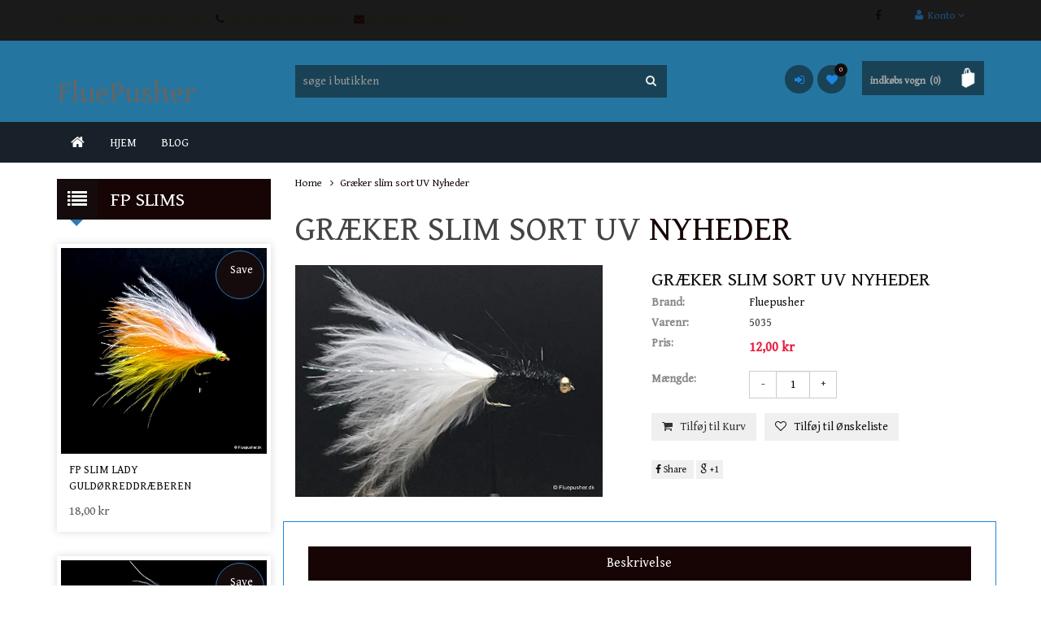

--- FILE ---
content_type: text/html; charset=utf-8
request_url: https://fluepusher.dk/products/graeker-slim-sort-uv-nyheder
body_size: 29330
content:
<!doctype html>
<!--[if lt IE 7]><html class="no-js lt-ie9 lt-ie8 lt-ie7" lang="en"> <![endif]-->
<!--[if IE 7]><html class="no-js lt-ie9 lt-ie8" lang="en"> <![endif]-->
<!--[if IE 8]><html class="no-js lt-ie9" lang="en"> <![endif]-->
<!--[if IE 9 ]><html class="ie9 no-js"> <![endif]-->
<!--[if (gt IE 9)|!(IE)]><!--> <html class="no-js"> <!--<![endif]-->
<head>

  <!-- Basic page needs ================================================== -->
  <meta charset="utf-8">
        <!--[if IE]>
        <meta http-equiv="X-UA-Compatible" content="IE=edge,chrome=1">``
        <![endif]-->

  <!-- Title and description ================================================== -->
  <title>
  Græker slim sort UV Nyheder &ndash; FluePusher
  </title>
  
  
  
  
  <meta name="description" content="Str 10">
  
 
  <script src="//fluepusher.dk/cdn/shop/t/5/assets/pace.js?v=120388384210394346611479135838" type="text/javascript"></script>   
  <link href="//fluepusher.dk/cdn/shop/t/5/assets/pace-theme-center-simple.css?v=10795434048771840271479135838" rel="stylesheet" type="text/css" media="all" />
  
  <!-- Product meta ================================================== -->
  

  <meta property="og:type" content="product">
  <meta property="og:title" content="Græker slim sort UV Nyheder">
  
  <meta property="og:image" content="http://fluepusher.dk/cdn/shop/products/IMG_6663_f0a09e85-7af2-451d-be60-1264dd9c32c3_grande.JPG?v=1501336632">
  <meta property="og:image:secure_url" content="https://fluepusher.dk/cdn/shop/products/IMG_6663_f0a09e85-7af2-451d-be60-1264dd9c32c3_grande.JPG?v=1501336632">
  
  <meta property="og:price:amount" content="12,00">
  <meta property="og:price:currency" content="DKK">


  <meta property="og:description" content="Str 10">

  <meta property="og:url" content="https://fluepusher.dk/products/graeker-slim-sort-uv-nyheder">
  <meta property="og:site_name" content="FluePusher">
  



  <meta name="twitter:site" content="@FluePusher.dk">


  <meta name="twitter:card" content="product">
  <meta name="twitter:title" content="Græker slim sort UV Nyheder">
  <meta name="twitter:description" content="Str 10">
  <meta name="twitter:image" content="https://fluepusher.dk/cdn/shop/products/IMG_6663_f0a09e85-7af2-451d-be60-1264dd9c32c3_medium.JPG?v=1501336632">
  <meta name="twitter:image:width" content="240">
  <meta name="twitter:image:height" content="240">
  <meta name="twitter:label1" content="Price">
  <meta name="twitter:data1" content="12,00 DKK">
  
  <meta name="twitter:label2" content="Brand">
  <meta name="twitter:data2" content="Fluepusher">
  


  <!-- Helpers ================================================== -->
  <link rel="canonical" href="https://fluepusher.dk/products/graeker-slim-sort-uv-nyheder">
  <meta name="viewport" content="width=device-width, initial-scale=1, maximum-scale=1, user-scalable=no">
 <link rel="shortcut icon" type="image/png" href="//fluepusher.dk/cdn/shop/t/5/assets/favicon.png?v=28051483330722724241479136284" />
  <!-- CSS ================================================== -->
  
  <link rel="stylesheet" type="text/css" href="//fonts.googleapis.com/css?family=Gentium+Book+Basic">
  
  
  
  <link rel="stylesheet" type="text/css" href="//fonts.googleapis.com/css?family=Gentium+Book+Basic">
  
  
  
  <link rel="stylesheet" type="text/css" href="//fonts.googleapis.com/css?family=Gentium+Book+Basic">
  
  
  <link href="//fluepusher.dk/cdn/shop/t/5/assets/theme-style.css?v=69345013493479536841710768664" rel="stylesheet" type="text/css" media="all" />
  <link href="//fluepusher.dk/cdn/shop/t/5/assets/jcarousel.css?v=53071895135791334481479135830" rel="stylesheet" type="text/css" media="all" />
  <link href="//fluepusher.dk/cdn/shop/t/5/assets/ie.style.css?v=141645249015467087421479135830" rel="stylesheet" type="text/css" media="all" />
  <link href="//fluepusher.dk/cdn/shop/t/5/assets/jquery.fancybox.css?v=150040873426686895771479135831" rel="stylesheet" type="text/css" media="all" /> 

 

  <!-- Header hook for plugins ================================================== -->
  <script>window.performance && window.performance.mark && window.performance.mark('shopify.content_for_header.start');</script><meta id="shopify-digital-wallet" name="shopify-digital-wallet" content="/15852957/digital_wallets/dialog">
<meta name="shopify-checkout-api-token" content="b909b160beffe7a3acf589b098deca28">
<link rel="alternate" hreflang="x-default" href="https://fluepusher.dk/products/graeker-slim-sort-uv-nyheder">
<link rel="alternate" hreflang="de" href="https://fluepusher.dk/de/products/graeker-slim-sort-uv-nyheder">
<link rel="alternate" type="application/json+oembed" href="https://fluepusher.dk/products/graeker-slim-sort-uv-nyheder.oembed">
<script async="async" src="/checkouts/internal/preloads.js?locale=da-DK"></script>
<link rel="preconnect" href="https://shop.app" crossorigin="anonymous">
<script async="async" src="https://shop.app/checkouts/internal/preloads.js?locale=da-DK&shop_id=15852957" crossorigin="anonymous"></script>
<script id="apple-pay-shop-capabilities" type="application/json">{"shopId":15852957,"countryCode":"DK","currencyCode":"DKK","merchantCapabilities":["supports3DS"],"merchantId":"gid:\/\/shopify\/Shop\/15852957","merchantName":"FluePusher","requiredBillingContactFields":["postalAddress","email","phone"],"requiredShippingContactFields":["postalAddress","email","phone"],"shippingType":"shipping","supportedNetworks":["visa","maestro","masterCard","amex"],"total":{"type":"pending","label":"FluePusher","amount":"1.00"},"shopifyPaymentsEnabled":true,"supportsSubscriptions":true}</script>
<script id="shopify-features" type="application/json">{"accessToken":"b909b160beffe7a3acf589b098deca28","betas":["rich-media-storefront-analytics"],"domain":"fluepusher.dk","predictiveSearch":true,"shopId":15852957,"locale":"da"}</script>
<script>var Shopify = Shopify || {};
Shopify.shop = "fluepusher.myshopify.com";
Shopify.locale = "da";
Shopify.currency = {"active":"DKK","rate":"1.0"};
Shopify.country = "DK";
Shopify.theme = {"name":"fluepusher","id":171636164,"schema_name":null,"schema_version":null,"theme_store_id":null,"role":"main"};
Shopify.theme.handle = "null";
Shopify.theme.style = {"id":null,"handle":null};
Shopify.cdnHost = "fluepusher.dk/cdn";
Shopify.routes = Shopify.routes || {};
Shopify.routes.root = "/";</script>
<script type="module">!function(o){(o.Shopify=o.Shopify||{}).modules=!0}(window);</script>
<script>!function(o){function n(){var o=[];function n(){o.push(Array.prototype.slice.apply(arguments))}return n.q=o,n}var t=o.Shopify=o.Shopify||{};t.loadFeatures=n(),t.autoloadFeatures=n()}(window);</script>
<script>
  window.ShopifyPay = window.ShopifyPay || {};
  window.ShopifyPay.apiHost = "shop.app\/pay";
  window.ShopifyPay.redirectState = null;
</script>
<script id="shop-js-analytics" type="application/json">{"pageType":"product"}</script>
<script defer="defer" async type="module" src="//fluepusher.dk/cdn/shopifycloud/shop-js/modules/v2/client.init-shop-cart-sync_CZhtWSFA.da.esm.js"></script>
<script defer="defer" async type="module" src="//fluepusher.dk/cdn/shopifycloud/shop-js/modules/v2/chunk.common_DX1U1quQ.esm.js"></script>
<script type="module">
  await import("//fluepusher.dk/cdn/shopifycloud/shop-js/modules/v2/client.init-shop-cart-sync_CZhtWSFA.da.esm.js");
await import("//fluepusher.dk/cdn/shopifycloud/shop-js/modules/v2/chunk.common_DX1U1quQ.esm.js");

  window.Shopify.SignInWithShop?.initShopCartSync?.({"fedCMEnabled":true,"windoidEnabled":true});

</script>
<script>
  window.Shopify = window.Shopify || {};
  if (!window.Shopify.featureAssets) window.Shopify.featureAssets = {};
  window.Shopify.featureAssets['shop-js'] = {"shop-cart-sync":["modules/v2/client.shop-cart-sync_N0fOyLgB.da.esm.js","modules/v2/chunk.common_DX1U1quQ.esm.js"],"init-fed-cm":["modules/v2/client.init-fed-cm_DfwuHyhG.da.esm.js","modules/v2/chunk.common_DX1U1quQ.esm.js"],"init-shop-email-lookup-coordinator":["modules/v2/client.init-shop-email-lookup-coordinator_Dxz2wMjm.da.esm.js","modules/v2/chunk.common_DX1U1quQ.esm.js"],"shop-cash-offers":["modules/v2/client.shop-cash-offers_BdQE8d0B.da.esm.js","modules/v2/chunk.common_DX1U1quQ.esm.js","modules/v2/chunk.modal_BkRHskTn.esm.js"],"init-shop-cart-sync":["modules/v2/client.init-shop-cart-sync_CZhtWSFA.da.esm.js","modules/v2/chunk.common_DX1U1quQ.esm.js"],"init-windoid":["modules/v2/client.init-windoid_BgLoHUuB.da.esm.js","modules/v2/chunk.common_DX1U1quQ.esm.js"],"shop-toast-manager":["modules/v2/client.shop-toast-manager_DZm9zsHU.da.esm.js","modules/v2/chunk.common_DX1U1quQ.esm.js"],"pay-button":["modules/v2/client.pay-button_yVxwD8ZR.da.esm.js","modules/v2/chunk.common_DX1U1quQ.esm.js"],"shop-button":["modules/v2/client.shop-button_BQqLBGkJ.da.esm.js","modules/v2/chunk.common_DX1U1quQ.esm.js"],"shop-login-button":["modules/v2/client.shop-login-button_Cd4ychGB.da.esm.js","modules/v2/chunk.common_DX1U1quQ.esm.js","modules/v2/chunk.modal_BkRHskTn.esm.js"],"avatar":["modules/v2/client.avatar_BTnouDA3.da.esm.js"],"shop-follow-button":["modules/v2/client.shop-follow-button_aU_aq0ci.da.esm.js","modules/v2/chunk.common_DX1U1quQ.esm.js","modules/v2/chunk.modal_BkRHskTn.esm.js"],"init-customer-accounts-sign-up":["modules/v2/client.init-customer-accounts-sign-up_alVa86hR.da.esm.js","modules/v2/client.shop-login-button_Cd4ychGB.da.esm.js","modules/v2/chunk.common_DX1U1quQ.esm.js","modules/v2/chunk.modal_BkRHskTn.esm.js"],"init-shop-for-new-customer-accounts":["modules/v2/client.init-shop-for-new-customer-accounts_CFTXgz_A.da.esm.js","modules/v2/client.shop-login-button_Cd4ychGB.da.esm.js","modules/v2/chunk.common_DX1U1quQ.esm.js","modules/v2/chunk.modal_BkRHskTn.esm.js"],"init-customer-accounts":["modules/v2/client.init-customer-accounts_B-K4SuIU.da.esm.js","modules/v2/client.shop-login-button_Cd4ychGB.da.esm.js","modules/v2/chunk.common_DX1U1quQ.esm.js","modules/v2/chunk.modal_BkRHskTn.esm.js"],"checkout-modal":["modules/v2/client.checkout-modal_DAKkoQBQ.da.esm.js","modules/v2/chunk.common_DX1U1quQ.esm.js","modules/v2/chunk.modal_BkRHskTn.esm.js"],"lead-capture":["modules/v2/client.lead-capture_B7IDU9ns.da.esm.js","modules/v2/chunk.common_DX1U1quQ.esm.js","modules/v2/chunk.modal_BkRHskTn.esm.js"],"shop-login":["modules/v2/client.shop-login_DKG34iAc.da.esm.js","modules/v2/chunk.common_DX1U1quQ.esm.js","modules/v2/chunk.modal_BkRHskTn.esm.js"],"payment-terms":["modules/v2/client.payment-terms_Mzq20_PG.da.esm.js","modules/v2/chunk.common_DX1U1quQ.esm.js","modules/v2/chunk.modal_BkRHskTn.esm.js"]};
</script>
<script>(function() {
  var isLoaded = false;
  function asyncLoad() {
    if (isLoaded) return;
    isLoaded = true;
    var urls = ["https:\/\/chimpstatic.com\/mcjs-connected\/js\/users\/1aa809ec5e2f3f47e24c95ff7\/895bc12ec7754025f485d7f5c.js?shop=fluepusher.myshopify.com","https:\/\/chimpstatic.com\/mcjs-connected\/js\/users\/1aa809ec5e2f3f47e24c95ff7\/83c65ebeb63f6422bb6bfe7c9.js?shop=fluepusher.myshopify.com"];
    for (var i = 0; i < urls.length; i++) {
      var s = document.createElement('script');
      s.type = 'text/javascript';
      s.async = true;
      s.src = urls[i];
      var x = document.getElementsByTagName('script')[0];
      x.parentNode.insertBefore(s, x);
    }
  };
  if(window.attachEvent) {
    window.attachEvent('onload', asyncLoad);
  } else {
    window.addEventListener('load', asyncLoad, false);
  }
})();</script>
<script id="__st">var __st={"a":15852957,"offset":3600,"reqid":"58da360f-906e-42db-bd97-9a0807817c21-1765218172","pageurl":"fluepusher.dk\/products\/graeker-slim-sort-uv-nyheder","u":"0ab0f7298feb","p":"product","rtyp":"product","rid":11805808911};</script>
<script>window.ShopifyPaypalV4VisibilityTracking = true;</script>
<script id="captcha-bootstrap">!function(){'use strict';const t='contact',e='account',n='new_comment',o=[[t,t],['blogs',n],['comments',n],[t,'customer']],c=[[e,'customer_login'],[e,'guest_login'],[e,'recover_customer_password'],[e,'create_customer']],r=t=>t.map((([t,e])=>`form[action*='/${t}']:not([data-nocaptcha='true']) input[name='form_type'][value='${e}']`)).join(','),a=t=>()=>t?[...document.querySelectorAll(t)].map((t=>t.form)):[];function s(){const t=[...o],e=r(t);return a(e)}const i='password',u='form_key',d=['recaptcha-v3-token','g-recaptcha-response','h-captcha-response',i],f=()=>{try{return window.sessionStorage}catch{return}},m='__shopify_v',_=t=>t.elements[u];function p(t,e,n=!1){try{const o=window.sessionStorage,c=JSON.parse(o.getItem(e)),{data:r}=function(t){const{data:e,action:n}=t;return t[m]||n?{data:e,action:n}:{data:t,action:n}}(c);for(const[e,n]of Object.entries(r))t.elements[e]&&(t.elements[e].value=n);n&&o.removeItem(e)}catch(o){console.error('form repopulation failed',{error:o})}}const l='form_type',E='cptcha';function T(t){t.dataset[E]=!0}const w=window,h=w.document,L='Shopify',v='ce_forms',y='captcha';let A=!1;((t,e)=>{const n=(g='f06e6c50-85a8-45c8-87d0-21a2b65856fe',I='https://cdn.shopify.com/shopifycloud/storefront-forms-hcaptcha/ce_storefront_forms_captcha_hcaptcha.v1.5.2.iife.js',D={infoText:'Beskyttet af hCaptcha',privacyText:'Beskyttelse af persondata',termsText:'Vilkår'},(t,e,n)=>{const o=w[L][v],c=o.bindForm;if(c)return c(t,g,e,D).then(n);var r;o.q.push([[t,g,e,D],n]),r=I,A||(h.body.append(Object.assign(h.createElement('script'),{id:'captcha-provider',async:!0,src:r})),A=!0)});var g,I,D;w[L]=w[L]||{},w[L][v]=w[L][v]||{},w[L][v].q=[],w[L][y]=w[L][y]||{},w[L][y].protect=function(t,e){n(t,void 0,e),T(t)},Object.freeze(w[L][y]),function(t,e,n,w,h,L){const[v,y,A,g]=function(t,e,n){const i=e?o:[],u=t?c:[],d=[...i,...u],f=r(d),m=r(i),_=r(d.filter((([t,e])=>n.includes(e))));return[a(f),a(m),a(_),s()]}(w,h,L),I=t=>{const e=t.target;return e instanceof HTMLFormElement?e:e&&e.form},D=t=>v().includes(t);t.addEventListener('submit',(t=>{const e=I(t);if(!e)return;const n=D(e)&&!e.dataset.hcaptchaBound&&!e.dataset.recaptchaBound,o=_(e),c=g().includes(e)&&(!o||!o.value);(n||c)&&t.preventDefault(),c&&!n&&(function(t){try{if(!f())return;!function(t){const e=f();if(!e)return;const n=_(t);if(!n)return;const o=n.value;o&&e.removeItem(o)}(t);const e=Array.from(Array(32),(()=>Math.random().toString(36)[2])).join('');!function(t,e){_(t)||t.append(Object.assign(document.createElement('input'),{type:'hidden',name:u})),t.elements[u].value=e}(t,e),function(t,e){const n=f();if(!n)return;const o=[...t.querySelectorAll(`input[type='${i}']`)].map((({name:t})=>t)),c=[...d,...o],r={};for(const[a,s]of new FormData(t).entries())c.includes(a)||(r[a]=s);n.setItem(e,JSON.stringify({[m]:1,action:t.action,data:r}))}(t,e)}catch(e){console.error('failed to persist form',e)}}(e),e.submit())}));const S=(t,e)=>{t&&!t.dataset[E]&&(n(t,e.some((e=>e===t))),T(t))};for(const o of['focusin','change'])t.addEventListener(o,(t=>{const e=I(t);D(e)&&S(e,y())}));const B=e.get('form_key'),M=e.get(l),P=B&&M;t.addEventListener('DOMContentLoaded',(()=>{const t=y();if(P)for(const e of t)e.elements[l].value===M&&p(e,B);[...new Set([...A(),...v().filter((t=>'true'===t.dataset.shopifyCaptcha))])].forEach((e=>S(e,t)))}))}(h,new URLSearchParams(w.location.search),n,t,e,['guest_login'])})(!0,!0)}();</script>
<script integrity="sha256-52AcMU7V7pcBOXWImdc/TAGTFKeNjmkeM1Pvks/DTgc=" data-source-attribution="shopify.loadfeatures" defer="defer" src="//fluepusher.dk/cdn/shopifycloud/storefront/assets/storefront/load_feature-81c60534.js" crossorigin="anonymous"></script>
<script crossorigin="anonymous" defer="defer" src="//fluepusher.dk/cdn/shopifycloud/storefront/assets/shopify_pay/storefront-65b4c6d7.js?v=20250812"></script>
<script data-source-attribution="shopify.dynamic_checkout.dynamic.init">var Shopify=Shopify||{};Shopify.PaymentButton=Shopify.PaymentButton||{isStorefrontPortableWallets:!0,init:function(){window.Shopify.PaymentButton.init=function(){};var t=document.createElement("script");t.src="https://fluepusher.dk/cdn/shopifycloud/portable-wallets/latest/portable-wallets.da.js",t.type="module",document.head.appendChild(t)}};
</script>
<script data-source-attribution="shopify.dynamic_checkout.buyer_consent">
  function portableWalletsHideBuyerConsent(e){var t=document.getElementById("shopify-buyer-consent"),n=document.getElementById("shopify-subscription-policy-button");t&&n&&(t.classList.add("hidden"),t.setAttribute("aria-hidden","true"),n.removeEventListener("click",e))}function portableWalletsShowBuyerConsent(e){var t=document.getElementById("shopify-buyer-consent"),n=document.getElementById("shopify-subscription-policy-button");t&&n&&(t.classList.remove("hidden"),t.removeAttribute("aria-hidden"),n.addEventListener("click",e))}window.Shopify?.PaymentButton&&(window.Shopify.PaymentButton.hideBuyerConsent=portableWalletsHideBuyerConsent,window.Shopify.PaymentButton.showBuyerConsent=portableWalletsShowBuyerConsent);
</script>
<script data-source-attribution="shopify.dynamic_checkout.cart.bootstrap">document.addEventListener("DOMContentLoaded",(function(){function t(){return document.querySelector("shopify-accelerated-checkout-cart, shopify-accelerated-checkout")}if(t())Shopify.PaymentButton.init();else{new MutationObserver((function(e,n){t()&&(Shopify.PaymentButton.init(),n.disconnect())})).observe(document.body,{childList:!0,subtree:!0})}}));
</script>
<script id='scb4127' type='text/javascript' async='' src='https://fluepusher.dk/cdn/shopifycloud/privacy-banner/storefront-banner.js'></script><link id="shopify-accelerated-checkout-styles" rel="stylesheet" media="screen" href="https://fluepusher.dk/cdn/shopifycloud/portable-wallets/latest/accelerated-checkout-backwards-compat.css" crossorigin="anonymous">
<style id="shopify-accelerated-checkout-cart">
        #shopify-buyer-consent {
  margin-top: 1em;
  display: inline-block;
  width: 100%;
}

#shopify-buyer-consent.hidden {
  display: none;
}

#shopify-subscription-policy-button {
  background: none;
  border: none;
  padding: 0;
  text-decoration: underline;
  font-size: inherit;
  cursor: pointer;
}

#shopify-subscription-policy-button::before {
  box-shadow: none;
}

      </style>

<script>window.performance && window.performance.mark && window.performance.mark('shopify.content_for_header.end');</script>

  
  
  
  <!--[if lt IE 9]>
  <script src="//html5shiv.googlecode.com/svn/trunk/html5.js" type="text/javascript"></script>
  <script src="//fluepusher.dk/cdn/shop/t/5/assets/respond.min.js?v=52248677837542619231479135842"></script>
  <link href="//fluepusher.dk/cdn/shop/t/5/assets/respond-proxy.html" id="respond-proxy" rel="respond-proxy" />
  <link href="//fluepusher.dk/search?q=f178ed4d39207cd8a1c4abd86ded5a80" id="respond-redirect" rel="respond-redirect" />
  <script src="//fluepusher.dk/search?q=f178ed4d39207cd8a1c4abd86ded5a80" type="text/javascript"></script>
  <![endif]-->

  <!--[if lt IE 9]>
  <script src="https://html5shim.googlecode.com/svn/trunk/html5.js"></script>
  <script src="https://css3-mediaqueries-js.googlecode.com/svn/trunk/css3-mediaqueries.js"></script>
  <![endif]-->
  <!--[if IE 7]>
  <link rel="stylesheet" href="<link href="//fluepusher.dk/cdn/shop/t/5/assets/font-awesome-ie7.css?848" rel="stylesheet" type="text/css" media="all" />">
  <![endif]-->  
 
  <!--[if IE 8]><script src="//fluepusher.dk/cdn/shop/t/5/assets/less-1.3.3.js?v=53240845390089210151479135833"></script><![endif]-->
  <!--[if gt IE 8]><!--><script src="//fluepusher.dk/cdn/shop/t/5/assets/less.js?v=67252274249475620531479135833" type="text/javascript"></script><!--<![endif]-->
  
  

  <script src="//fluepusher.dk/cdn/shop/t/5/assets/jquery.js?v=74721525869110791951479135831" type="text/javascript"></script>
   <script src="//code.jquery.com/jquery-migrate-1.2.1.min.js"></script>
  <script src="//fluepusher.dk/cdn/shopifycloud/storefront/assets/themes_support/option_selection-b017cd28.js" type="text/javascript"></script>
  <link href="//fluepusher.dk/cdn/shop/t/5/assets/jquery.fancybox.css?v=150040873426686895771479135831" rel="stylesheet" type="text/css" media="all" />
  <script src="//fluepusher.dk/cdn/shop/t/5/assets/jquery.fancybox.pack.js?v=98388074616830255951479135831" type="text/javascript"></script>
  <script src="//fluepusher.dk/cdn/shopifycloud/storefront/assets/themes_support/api.jquery-7ab1a3a4.js" type="text/javascript"></script>
  
  
 <script src="//fluepusher.dk/cdn/shop/t/5/assets/quickshop.js?v=102364691602613899631479135851" type="text/javascript"></script>
    
 <style>  



#header .header-top-row {background-color: rgba(39, 183, 252, 0.9); }
  

 
#header .top-welcome p {color: rgba(19, 32, 3, 0.5); }

 
 
#header #account-menu .account-menu-item a {color: rgba(20, 19, 3, 0.5); }
  


  
#header .header-main .header-main-block1 {background-color: rgba(14, 14, 14, 0.5); }
  

 
#header .header-main .top-search-form form input {background-color: rgba(14, 14, 14, 0.5); }
  

 
#header .navbar-main  {background-color: rgba(14, 14, 14, 0.5); }



 
.product.light .product-caption .product-price span {color: rgba(14, 14, 14, 0.9); }


 
#header .top-icons .top-icon {background-color: rgba(14, 14, 14, 0.5); }
.block-chess-banners .block  {background-color: rgba(14, 14, 14, 0.7); }
.block-chess-banners .block-chess {background-color: rgba(14, 14, 14, 0.3); }
.block-chess-banners .block-chess:hover  {background-color: rgba(14, 14, 14, 0.7); }
.main-category-block .main-category-list i  {background-color: rgba(14, 14, 14, 0.7); }
  
  
  
.blog .btn-read { color: rgba(14, 14, 14, 0.7);}
.blog .btn-read { border-color: rgba(14, 14, 14, 0.5); }
  
.header-for-light .header-bottom-line  {border-bottom: 1px solid rgba(14, 14, 14, 0.3); }     
.btn-right-post {border: 1px rgba(14, 14, 14, 0.3) solid; }     
.btn-default-1  {border: 1px rgba(14, 14, 14, 0.3) solid; }   
.block-form .btn-default-1 {border-color:  rgba(14, 14, 14, 0.3); }  
.toolbar-for-light a {border: 1px rgba(14, 14, 14, 0.3) solid; } 
.payment-service {border: 1px rgba(14, 14, 14, 0.3) solid; } 
.title-block.light .toolbar-for-light a  {border-color: rgba(14, 14, 14, 0.3); }    
  

 .toolbar-for-light a {color: rgba(14, 14, 14, 0.3); }  
.widget-block .product-price  {color: rgba(14, 14, 14, 0.9); }  
.widget-block .product-rating .review   {color: rgba(14, 14, 14, 0.7); }  
.tags li a  {color: rgba(14, 14, 14, 0.7); }  
.block-form h3 i {color: rgba(14, 14, 14, 0.7); }  
.block-form p  {color: rgba(14, 14, 14, 0.7); }  
.block-form label  {color: rgba(14, 14, 14, 0.7); }  
.block-form .btn-default-1  {color: rgba(14, 14, 14, 0.7); }  
.cart-table .product-rating .review  {color: rgba(14, 14, 14, 0.7); }  
.blog .blog-caption .post-information  {color: rgba(14, 14, 14, 0.7); }  
.btn-right-post  {color: rgba(14, 14, 14, 0.7); }  
.block-products-modes .product-view-mode a  {color: rgba(14, 14, 14, 0.3); }  
#review .product-rating .review  {color: rgba(14, 14, 14, 0.7); } 
.product-detail-section .product-rating .review  {color: rgba(14, 14, 14, 0.7); } 
.product-detail-section .description {color: rgba(14, 14, 14, 0.7); } 
#header.light-header .header-mini-cart .shopping-cart-content .item p  {color: rgba(14, 14, 14, 0.7); } 
#header.light-header .header-mini-cart .shopping-cart-content .item .trash i  {color: rgba(14, 14, 14, 0.7); } 
#header.light-header .header-mini-cart .shopping-cart-content .total {color: rgba(14, 14, 14, 0.7); } 
#header.light-header .header-mini-cart .shopping-cart-content .total a   {color: rgba(14, 14, 14, 0.7); } 
.block-product-tab .toolbar-for-light a {color: rgba(14, 14, 14, 0.7); } 
.product.light .product-rating .review  {color: rgba(14, 14, 14, 0.7); } 
.product.light .description   {color: rgba(14, 14, 14, 0.7); } 
.product.list .product-rating .review   {color: rgba(14, 14, 14, 0.7); } 
.product.list .description {color: rgba(14, 14, 14, 0.7); }
.header-with-icon .toolbar-for-light a  {color: rgba(14, 14, 14, 0.7); }
.title-block.light p  {color: rgba(14, 14, 14, 0.7); }
.title-block.light .toolbar-for-light a {color: rgba(14, 14, 14, 0.3); }  
  
  
    
  
 
 
.product.light .product-caption .product-price del  {color: rgba(14, 14, 14, 0.5); } 
.product-detail-section label   {color: rgba(14, 14, 14, 0.5); } 
.widget-block .product-price span {color: rgba(14, 14, 14, 0.9); }    
  

 
.btn-read:hover  {color: rgba(4, 23, 5, 0.5); } 
  
  

 
  
.block-pagination ul>li>a  {color: rgba(255, 255, 255, 0.5); } 

  
 #header.light-header .top-welcome p  {color: rgba(255, 255, 255, 0.5); } 
 #header.light-header #account-menu .account-menu-title {color: rgba(255, 255, 255, 0.5); } 
 #header.light-header #account-menu .account-menu-item a {color: rgba(255, 255, 255, 0.5); }  
 #header.light-header #currency .currency-title {color: rgba(255, 255, 255, 0.5); }  
 #header.light-header #currency .currency-item a {color: rgba(255, 255, 255, 0.5); }  
 #header.light-header #lang .lang-title  {color: rgba(255, 255, 255, 0.5); }  
 #header.light-header #lang .lang-item a  {color: rgba(255, 255, 255, 0.5); }  
 #header.light-header .header-main .top-search-form form button {color: rgba(255, 255, 255, 0.7); }  
 #header.light-header .top-icons .top-icon i {color: rgba(255, 255, 255, 0.5); }  
 #header.light-header .header-mini-cart a  {color: rgba(255, 255, 255, 0.5); }  
 #header.light-header .header-mini-cart a span {color: rgba(255, 255, 255, 0.5); }  
 /*.product.list .product-caption .product-price {color: rgba(255, 255, 255, 0.9); }  */
  

  
  
.catalog li:nth-child(odd) i {background-color: rgba(4, 23, 5, 0.7); }
.catalog i  {background-color: rgba(4, 23, 5, 0.9); }  
.ul-side-category li:nth-child(odd) i  {background-color: rgba(4, 23, 5, 0.9); }  
.ul-side-category i {background-color: rgba(4, 23, 5, 0.9); }  
  
  
  
.product.list .product-caption .product-cart a { border: 1px solid rgba(4, 23, 5, 0.5); }  
.product.list .product-sale  { border: 1px solid rgba(4, 23, 5, 0.5); }   
.product-detail-section .product-information .shopping-cart-buttons a  { border: 1px solid rgba(4, 23, 5, 0.5); }   
.product.light .product-compare  { border: 1px solid rgba(4, 23, 5, 0.5); }    
.product.light .product-wishlist  { border: 1px solid rgba(4, 23, 5, 0.5); }    
.product.light .product-caption .product-cart a  { border: 1px solid rgba(4, 23, 5, 0.5); }     
.product.light .product-sale { border: 1px solid rgba(4, 23, 5, 0.5); }     
.product.list .product-compare  { border: 1px solid rgba(4, 23, 5, 0.5); }     
.product.list .product-wishlist { border: 1px solid rgba(4, 23, 5, 0.5); }     
.product.list .product-wishlist:hover { background-color: rgba(4, 23, 5, 0.9); }     
.panel-group .panel-title a.collapsed:before { background-color: rgba(4, 23, 5, 0.7); }      
.last-sale .time div   { background-color: rgba(4, 23, 5, 0.9); }      
.product.list .product-compare:hover { background-color: rgba(4, 23, 5, 0.9); }      
 
.#header.light-header .header-mini-cart:hover a span   { color: rgba(4, 23, 5, 0.7); }      
.product.light .product-rating .stars span.star:before  { color: rgba(4, 23, 5, 0.9); }      
.product.list .product-rating .stars span.star:before  { color: rgba(4, 23, 5, 0.9); }      
.widget-block .product-rating .stars span.star:before  { color: rgba(4, 23, 5, 0.9); }      
.cart-table .product-rating .stars span.star:before  { color: rgba(4, 23, 5, 0.9); }      
#review .product-rating .stars span.star:before { color: rgba(4, 23, 5, 0.9); }      
.product-detail-section .product-rating .stars span.star:before { color: rgba(4, 23, 5, 0.9); }      
  
  

 
.product.list .product-wishlist {background-color: rgba(255, 255, 255, 0.9); }
.product.list .product-sale  {background-color: rgba(255, 255, 255, 0.9); }
#owl-partners:hover .partner  {background-color: rgba(255, 255, 255, 0.7); }
.partner {background-color: rgba(255, 255, 255, .15); }
#owl-partners:hover .partner:hover  {background-color: rgba(255, 255, 255, .15); }
.color-scheme-white-90  {background-color: rgba(255, 255, 255, .85); }
#header.light-header .header-main .header-main-block1  {background-color: rgba(255, 255, 255, 0.9); }
#header.light-header .header-main .top-search-form form input  {background-color: rgba(255, 255, 255, 0.9); }
#header.light-header .top-icons .top-icon  {background-color: rgba(255, 255, 255, 0.9); }
#header.light-header .header-mini-cart:hover  {background-color: rgba(255, 255, 255, 0.9); }
.product.light .product-sale  {background-color: rgba(255, 255, 255, 0.9); }
.product.list .product-compare   {background-color: rgba(255, 255, 255, 0.9); }
  



.btn-read { border: 1px solid rgba(29, 133, 225, 0.7); }
.tags li a {background-color: rgba(29, 133, 225, 0.7); }
#header.light-header .header-mini-cart .shopping-cart-content .item  {background-color: rgba(29, 133, 225, 0.7); }
#header.light-header .header-mini-cart .shopping-cart-content .item:hover  {background-color: rgba(29, 133, 225, 0.7); }
  
  
.panel-group .panel-body { border-left: 1px solid rgba(29, 133, 225, 0.5); }       
.panel-group .panel-body { border-left: 1px solid rgba(29, 133, 225, 0.5); }         
#header.light-header #account-menu .account-menu-item a  { border-color: 1px solid rgba(29, 133, 225, 0.7); }     
#header.light-header #currency .currency-item a  { border-color: 1px solid rgba(29, 133, 225, 0.7); }     
#header.light-header #lang .lang-item a  { border-color: 1px solid rgba(29, 133, 225, 0.7); }     
.title-block .toolbar-for-light a  { border-color: 1px solid rgba(29, 133, 225, 0.7); }     
.title-block .icon i { border: 1px solid rgba(29, 133, 225, 0.5); }     

  
.title-block .toolbar-for-light a  { color: rgba(29, 133, 225, 0.7); }     
.title-block p { color: rgba(29, 133, 225, 0.7); }     
.block-chess-banners .block-chess p  { color: rgba(29, 133, 225, 0.7); }     
.home-category .home-category-block .home-category-option .home-category-list li a  { color: rgba(29, 133, 225, 0.7); }     
.home-category .home-category-block .home-category-option .home-category-list li a i   { color: rgba(29, 133, 225, 0.7); }     
#header #account-menu .account-menu-title  { color: rgba(29, 133, 225, 0.5); }     
  
 

 
.btn-home1 {background-color: rgba(14, 14, 14, 0.5); }


 
.btn-home2 {background-color: rgba(14, 14, 14, 0.5); }


 
.btn-home3 {background-color: rgba(14, 14, 14, 0.5); }


 
#header #account-menu .account-menu-item {background-color: #000; }


 
#header #currency .currency-title {background-color: rgba(19, 32, 3, 0.5); }


 
#header #currency .currency-item  {background-color: rgba(39, 183, 252, 0.9); }


 
#header #currency .currency-item a  {color: rgba(19, 32, 3, 0.5); }
  

 
#header #lang .lang-title {color: rgba(19, 32, 3, 0.5); }
  

 
#header #lang .lang-item  {background-color: rgba(39, 183, 252, 0.9); }


 
#header #lang .lang-item a  {color: rgba(19, 32, 3, 0.5); }


   
#header .header-main .header-main-block1 {background-color: rgba(39, 183, 252, 0.5); }



  
#header .header-mini-cart .shopping-cart-content { border: 1px solid rgba(14, 14, 14, 0.9);}


 
#header .header-mini-cart .shopping-cart-content { background-color: rgba(14, 14, 14, 0.9);}       


   
#header .header-mini-cart .shopping-cart-content .item { background-color: rgba(14, 14, 14, 0.5);}       


  
#header .header-mini-cart .shopping-cart-content .item p  { background-color: rgba(234, 234, 234, 0.5);}       
#header .header-mini-cart .shopping-cart-content .item p  { color: rgba(234, 234, 234, 0.9);}       

  

  
.product.light .product-compare { background-color: rgba(255, 255, 255, 0.9);}
.product.light .product-wishlist { background-color: rgba(255, 255, 255, 0.9);}  

   
  

  
.product.light .product-compare:hover  { background-color: rgba(23, 5, 5, 0.9);}       
  
   


.product.light .product-wishlist:hover { background-color: rgba(235, 59, 44, 0.9);}       
.product.light .product-caption .product-cart a  {  border: 1px solid rgba(235, 59, 44, 0.9);} 


 
.footer-information { background-color: rgba(133, 15, 58, 0.95);}       
.social { background-color: rgba(133, 15, 58, 0.95);} 
.feature-block   { background-color: rgba(133, 15, 58, 0.9);} 
 .color-scheme-dark-90 { background-color: rgba(133, 15, 58, 0.85);} 



 
.partner { background-color: rgba(255, 255, 255, 0.15);}  
  
  
  

  
#header .header-mini-cart { background: url("//fluepusher.dk/cdn/shop/t/5/assets/card.png?v=91523206838166610911479135817") no-repeat rgba(14, 14, 14, 0.5) center right; }


</style>  
  <link href="//fluepusher.dk/cdn/shop/t/5/assets/selectize.bootstrap3.css?v=114511936077963450021479135843" rel="stylesheet" type="text/css" media="all" />
  <script src="//fluepusher.dk/cdn/shop/t/5/assets/selectize.min.js?v=74685606144567451161479135843" type="text/javascript"></script>
 
  <script>
  window.use_color_swatch = true;
  window.ajax_cart = true;
  window.money_format = "{{amount_with_comma_separator}} DKK";
  window.shop_currency = "DKK";
  window.show_multiple_currencies = true;
  window.loading_url = "//fluepusher.dk/cdn/shop/t/5/assets/loader.gif?v=9076874988191347041479135833"; 
  window.dropdowncart_type = "click";
  window.file_url = "//fluepusher.dk/cdn/shop/files/?848";
  window.asset_url = "";
  
</script>
  
  <script>
    Pace.on("done", function(){
               $(".cover").fadeOut(500);
               $(".pace").remove();
       });
  </script>
  

<!-- BEGIN app block: shopify://apps/buddha-mega-menu-navigation/blocks/megamenu/dbb4ce56-bf86-4830-9b3d-16efbef51c6f -->
<script>
        var productImageAndPrice = [],
            collectionImages = [],
            articleImages = [],
            mmLivIcons = false,
            mmFlipClock = false,
            mmFixesUseJquery = false,
            mmNumMMI = 2,
            mmSchemaTranslation = {},
            mmMenuStrings =  [] ,
            mmShopLocale = "da",
            mmShopLocaleCollectionsRoute = "/collections",
            mmSchemaDesignJSON = [{"action":"design","setting":"button_background_hover_color","value":"#0d8781"},{"action":"design","setting":"link_hover_color","value":"#0da19a"},{"action":"design","setting":"button_background_color","value":"#0da19a"},{"action":"design","setting":"link_color","value":"#4e4e4e"},{"action":"design","setting":"background_hover_color","value":"#f9f9f9"},{"action":"design","setting":"background_color","value":"#ffffff"},{"action":"design","setting":"button_text_hover_color","value":"#ffffff"},{"action":"design","setting":"button_text_color","value":"#ffffff"},{"action":"design","setting":"font_size","value":"13px"},{"action":"design","setting":"text_color","value":"#222222"},{"action":"design","setting":"vertical_text_color","value":"#4e4e4e"},{"action":"design","setting":"vertical_link_color","value":"#4e4e4e"},{"action":"design","setting":"vertical_link_hover_color","value":"#0da19a"},{"action":"design","setting":"vertical_font_size","value":"13px"}],
            mmDomChangeSkipUl = "",
            buddhaMegaMenuShop = "fluepusher.myshopify.com",
            mmWireframeCompression = "0",
            mmExtensionAssetUrl = "https://cdn.shopify.com/extensions/019abe06-4a3f-7763-88da-170e1b54169b/mega-menu-151/assets/";var bestSellersHTML = '';var newestProductsHTML = '';/* get link lists api */
        var linkLists={"main-menu" : {"title":"Forside", "items":["/","/blogs/news",]},"footer" : {"title":"Butik", "items":["/collections/fp-slim-lady","/collections/dancer",]},"fluepusher" : {"title":"Fluepusher", "items":["/collections","/","/","/collections","/collections","/products/12-stk-trigger-cats","/products/12-sikre-til-hornfisken","/","/collections/cats-whisker","/","/",]},"put-and-take-fluer" : {"title":"Put and Take fluer", "items":["/collections/graeker","/collections/fp-slim-lady","/collections/fp-slim-lady-light","/collections/fp-slim-lady-gummi","/collections/fp-slim-lady-gummiben","/collections/fp-faetterfluen","/collections/dusken","/collections/pusher-fly","/collections/cats-whisker-1","/collections/stinger","/collections/triggerfluer","/collections/middle-bead-flies","/collections/trigger-cats-whisker","/collections/mini-triggerfluer","/collections/propelfluer","/collections/indicator-worms","/collections/den-idiotsikre","/collections/idiot-cats-deep","/collections/weighted-slims","/collections/haevneren","/collections/leadflies","/collections/woolly-bugger","/collections/middle-bead-flies","/collections/silverving","/collections/clouser-minnows","/collections/wide-gap","/collections/rognfluer","/collections/montana-fluer","/collections/gummiroven","/collections/warriors","/collections/struggle-bugs","/collections/stankelben","/collections/boobies","/collections/flexi-rubberlegged","/collections/damsels","/collections/blobs","/collections/andre-p-t-fluer","/collections/montana-stinger-buggers","/collections/ice-flash-nymph/Ice","/collections/vinterfluer/Vinterfluer","/collections",]},"nympher" : {"title":"Nympher", "items":["/collections/pheasant-tail","/collections/snatcher","/collections/hare-ore","/collections/tanglopper","/collections/zcech-nymphs","/collections/stalking-uv-bug","/collections/copper-john","/collections/solvnympher",]},"linked-list-menu" : {"title":"Linked List Menu", "items":["/collections/nyheder-2","/collections/skeleton-1","/collections/skeleton-picasso","/collections/skeleton","/collections/filuren/Filuren","/collections/blink-lyset/Blink-Lyset","/collections/hybriden","/collections/hybrid-roerflue-gennemloeber/HYBRIDEN-r%C3%B8rflue%2Fgenneml%C3%B8ber","/collections/dagens-storfanger","/collections/fluorocarbon-1","/collections/put-and-take","/collections/maanedens-tilbudsaeske","/collections/best-selling-products","/collections/harlev-nymphen","/collections/hotte-fluer","/collections/haevneren","/collections/dusken","/collections/cdc-fluer/Cdc","/collections/skumfluer-i-aeske","/collections/buzzers","/collections/til-fjord-og-kyst","/collections/bombarda-fluer","/collections/nympher","/collections/torfluer","/collections/dancer","/collections/rorfluer","/collections/zonkere","/collections/skum-flueaeske","/collections/montana-i-aeske","/collections/nympe-flueaeske","/collections/toerflueaeske","/collections/skumfluer","/collections/skumkonfekten","/collections/flueaesker","/collections/fluestaenger","/collections/fluesaet","/collections/fluehjul","/collections/brugte-hjul","/collections/flueliner","/collections/geddefluer","/collections/taperede-forfang","/collections/elektronvaegte","/collections/flueveste","/collections/til-fluevesten","/collections/polaroid-solbriller","/collections/strike-indicatorer","/collections/sortimentsaesker","/collections/fangstnet","/collections/til-bilen","/collections/stangtasker","/collections/julekalender","/collections/fp-slim-spin/Spinflue",]},"dagens-storfanger" : {"title":"Dagens storfanger", "items":["/collections/graeker","/collections/fp-slim-lady","/collections/dancer","/collections/fp-slim-lady-gummiben","/collections/fp-slim-lady-light","/collections/fp-slim-lady-gummi","/collections/fp-faetterfluen",]},"kyst" : {"title":"Kyst", "items":["/collections/kutling","/collections/magnus","/collections/frede","/collections/rejefluer","/collections/kobberbasser-1","/collections/brenda-brendas-mor","/collections/andre","/collections/tanglopper","/collections/tobis","/collections/ulkeunger","/collections/shrimp","/collections/nandu",]},"customer-account-main-menu" : {"title":"Hovedmenu for kundekonto", "items":["/","https://shopify.com/15852957/account/orders?locale=da&amp;region_country=DK",]},};/*ENDPARSE*/

        

        /* set product prices *//* get the collection images *//* get the article images *//* customer fixes */
        var mmThemeFixesBeforeInit = function(){ /* generic mobile menu toggle translate effect */ document.addEventListener("toggleSubmenu", function (e) { var pc = document.querySelector("#PageContainer"); var mm = document.querySelector("#MobileNav"); if (pc && mm && typeof e.mmMobileHeight != "undefined"){ var pcStyle = pc.getAttribute("style"); if (pcStyle && pcStyle.indexOf("translate3d") != -1) { pc.style.transform = "translate3d(0px, "+ e.mmMobileHeight +"px, 0px)"; } } }); mmAddStyle(" .header__icons {z-index: 1003;} "); if (document.querySelectorAll(".sf-menu-links,ul.sf-nav").length == 2) { customMenuUls=".sf-menu-links,ul.sf-nav"; mmHorizontalMenus="ul.sf-nav"; mmVerticalMenus=".sf-menu-links"; mmAddStyle("@media screen and (min-width:1280px) { .sf-header__desktop {display: block !important;} }"); } window.mmLoadFunction = function(){ setTimeout(function(){ var m = document.querySelector("#megamenu_level__1"); if (m && m.matches(".vertical-mega-menu")) reinitMenus("#megamenu_level__1"); },100); }; if (document.readyState !== "loading") { mmLoadFunction(); } else { document.removeEventListener("DOMContentLoaded", mmLoadFunction); document.addEventListener("DOMContentLoaded", mmLoadFunction); } }; var mmThemeFixesBefore = function(){ window.buddhaFilterLiElements = function(liElements){ var elements = []; for (var i=0; i<liElements.length; i++) { if (liElements[i].querySelector("[href=\"/cart\"]") == null) { elements.push(liElements[i]); } } return elements; }; if (tempMenuObject.u.matches("#mobile_menu, #velaMegamenu .nav, #SiteNav, #siteNav")) { tempMenuObject.forceMenu = true; tempMenuObject.skipCheck = true; tempMenuObject.liItems = buddhaFilterLiElements(mmNot(tempMenuObject.u.children, ".search_container,.site-nav__item_cart")); } else if (tempMenuObject.u.matches(".main_nav .nav .menu")) { var numMenusApplied = 0, numMenusAppliedSticky = 0; mmForEach(document, ".main_nav .nav .menu", function(el){ if (el.closest(".sticky_nav") == null) { if (el.querySelector(".buddha-menu-item")) { numMenusApplied++; } } else { if (el.querySelector(".buddha-menu-item")) { numMenusAppliedSticky++; } } }); if (((tempMenuObject.u.closest(".sticky_nav")) && (numMenusAppliedSticky < 1)) || ((tempMenuObject.u.closest(".sticky_nav")) && (numMenusApplied < 1))) { tempMenuObject.forceMenu = true; tempMenuObject.skipCheck = true; tempMenuObject.liItems = buddhaFilterLiElements(mmNot(tempMenuObject.u.children, ".search_container,.site-nav__item_cart")); } } else if (tempMenuObject.u.matches("#mobile-menu:not(.mm-menu)") && tempMenuObject.u.querySelector(".hamburger,.shifter-handle") == null) { tempMenuObject.forceMenu = true; tempMenuObject.skipCheck = true; tempMenuObject.liItems = buddhaFilterLiElements(tempMenuObject.u.children); } else if (tempMenuObject.u.matches("#accessibleNav") && tempMenuObject.u.closest("#topnav2") == null) { tempMenuObject.forceMenu = true; tempMenuObject.skipCheck = true; tempMenuObject.liItems = buddhaFilterLiElements(mmNot(tempMenuObject.u.children, ".customer-navlink")); } else if (tempMenuObject.u.matches("#megamenu_level__1")) { tempMenuObject.forceMenu = true; tempMenuObject.skipCheck = true; tempMenuObject.liClasses = "level_1__item"; tempMenuObject.aClasses = "level_1__link"; tempMenuObject.liItems = buddhaFilterLiElements(tempMenuObject.u.children); } else if (tempMenuObject.u.matches(".mobile-nav__items")) { tempMenuObject.forceMenu = true; tempMenuObject.skipCheck = true; tempMenuObject.liClasses = "mobile-nav__item"; tempMenuObject.aClasses = "mobile-nav__link"; tempMenuObject.liItems = buddhaFilterLiElements(tempMenuObject.u.children); } else if (tempMenuObject.u.matches("#NavDrawer > .mobile-nav") && document.querySelector(".mobile-nav>.buddha-menu-item") == null ) { tempMenuObject.forceMenu = true; tempMenuObject.skipCheck = true; tempMenuObject.liClasses = "mobile-nav__item"; tempMenuObject.aClasses = "mobile-nav__link"; tempMenuObject.liItems = buddhaFilterLiElements(mmNot(tempMenuObject.u.children, ".mobile-nav__search")); } else if (tempMenuObject.u.matches(".mobile-nav-wrapper > .mobile-nav")) { tempMenuObject.forceMenu = true; tempMenuObject.skipCheck = true; tempMenuObject.liClasses = "mobile-nav__item border-bottom"; tempMenuObject.aClasses = "mobile-nav__link"; tempMenuObject.liItems = buddhaFilterLiElements(mmNot(tempMenuObject.u.children, ".mobile-nav__search")); } else if (tempMenuObject.u.matches("#nav .mm-panel .mm-listview")) { tempMenuObject.forceMenu = true; tempMenuObject.skipCheck = true; tempMenuObject.liItems = buddhaFilterLiElements(tempMenuObject.u.children); var firstMmPanel = true; mmForEach(document, "#nav>.mm-panels>.mm-panel", function(el){ if (firstMmPanel) { firstMmPanel = false; el.classList.remove("mm-hidden"); el.classList.remove("mm-subopened"); } else { el.parentElement.removeChild(el); } }); } else if (tempMenuObject.u.matches(".SidebarMenu__Nav--primary")) { tempMenuObject.forceMenu = true; tempMenuObject.skipCheck = true; tempMenuObject.liClasses = "Collapsible"; tempMenuObject.aClasses = "Collapsible__Button Heading u-h6"; tempMenuObject.liItems = buddhaFilterLiElements(tempMenuObject.u.children); } else if (tempMenuObject.u.matches(".mm_menus_ul")) { tempMenuObject.forceMenu = true; tempMenuObject.skipCheck = true; tempMenuObject.liClasses = "ets_menu_item"; tempMenuObject.aClasses = "mm-nowrap"; tempMenuObject.liItems = buddhaFilterLiElements(tempMenuObject.u.children); mmAddStyle(" .horizontal-mega-menu > .buddha-menu-item > a {white-space: nowrap;} ", "mmThemeCStyle"); } else if (tempMenuObject.u.matches("#accordion")) { tempMenuObject.forceMenu = true; tempMenuObject.skipCheck = true; tempMenuObject.liClasses = ""; tempMenuObject.aClasses = ""; tempMenuObject.liItems = tempMenuObject.u.children; } else if (tempMenuObject.u.matches(".mobile-menu__panel:first-child .mobile-menu__nav")) { tempMenuObject.forceMenu = true; tempMenuObject.skipCheck=true; tempMenuObject.liClasses = "mobile-menu__nav-item"; tempMenuObject.aClasses = "mobile-menu__nav-link"; tempMenuObject.liItems = tempMenuObject.u.children; } else if (tempMenuObject.u.matches("#nt_menu_id")) { tempMenuObject.forceMenu = true; tempMenuObject.skipCheck=true; tempMenuObject.liClasses = "menu-item type_simple"; tempMenuObject.aClasses = "lh__1 flex al_center pr"; tempMenuObject.liItems = tempMenuObject.u.children; } else if (tempMenuObject.u.matches("#menu_mb_cat")) { tempMenuObject.forceMenu = true; tempMenuObject.skipCheck=true; tempMenuObject.liClasses = "menu-item type_simple"; tempMenuObject.aClasses = ""; tempMenuObject.liItems = tempMenuObject.u.children; } else if (tempMenuObject.u.matches("#menu_mb_ul")) { tempMenuObject.forceMenu = true; tempMenuObject.skipCheck=true; tempMenuObject.liClasses = "menu-item only_icon_false"; tempMenuObject.aClasses = ""; tempMenuObject.liItems = mmNot(tempMenuObject.u.children, "#customer_login_link,#customer_register_link,#item_mb_help", true); mmAddStyle(" #menu_mb_ul.vertical-mega-menu li.buddha-menu-item>a {display: flex !important;} #menu_mb_ul.vertical-mega-menu li.buddha-menu-item>a>.mm-title {padding: 0 !important;} ", "mmThemeStyle"); } else if (tempMenuObject.u.matches(".header__inline-menu > .list-menu")) { tempMenuObject.forceMenu = true; tempMenuObject.skipCheck=true; tempMenuObject.liClasses = ""; tempMenuObject.aClasses = "header__menu-item list-menu__item link focus-inset"; tempMenuObject.liItems = tempMenuObject.u.children; } else if (tempMenuObject.u.matches(".menu-drawer__navigation>.list-menu")) { tempMenuObject.forceMenu = true; tempMenuObject.skipCheck=true; tempMenuObject.liClasses = ""; tempMenuObject.aClasses = "menu-drawer__menu-item list-menu__item link link--text focus-inset"; tempMenuObject.liItems = tempMenuObject.u.children; } else if (tempMenuObject.u.matches(".header__menu-items")) { tempMenuObject.forceMenu = true; tempMenuObject.skipCheck = true; tempMenuObject.liClasses = "navbar-item header__item has-mega-menu"; tempMenuObject.aClasses = "navbar-link header__link"; tempMenuObject.liItems = tempMenuObject.u.children; mmAddStyle(" .horizontal-mega-menu .buddha-menu-item>a:after{content: none;} ", "mmThemeStyle"); } else if (tempMenuObject.u.matches(".header__navigation")) { tempMenuObject.forceMenu = true; tempMenuObject.skipCheck = true; tempMenuObject.liClasses = "header__nav-item"; tempMenuObject.aClasses = ""; tempMenuObject.liItems = tempMenuObject.u.children; } else if (tempMenuObject.u.matches(".slide-nav")) { mmVerticalMenus=".slide-nav"; tempMenuObject.forceMenu = true; tempMenuObject.skipCheck = true; tempMenuObject.liClasses = "slide-nav__item"; tempMenuObject.aClasses = "slide-nav__link"; tempMenuObject.liItems = tempMenuObject.u.children; } else if (tempMenuObject.u.matches(".header__links-list")) { tempMenuObject.forceMenu = true; tempMenuObject.skipCheck = true; tempMenuObject.liClasses = ""; tempMenuObject.aClasses = ""; tempMenuObject.liItems = tempMenuObject.u.children; mmAddStyle(".header__left,.header__links {overflow: visible !important; }"); } else if (tempMenuObject.u.matches("#menu-main-navigation,#menu-mobile-nav,#t4s-menu-drawer")) { tempMenuObject.forceMenu = true; tempMenuObject.skipCheck=true; tempMenuObject.liClasses = ""; tempMenuObject.aClasses = ""; tempMenuObject.liItems = tempMenuObject.u.children; } else if (tempMenuObject.u.matches(".nav-desktop:first-child > .nav-desktop__tier-1")) { tempMenuObject.forceMenu = true; tempMenuObject.skipCheck=true; tempMenuObject.liClasses = "nav-desktop__tier-1-item"; tempMenuObject.aClasses = "nav-desktop__tier-1-link"; tempMenuObject.liItems = tempMenuObject.u.children; } else if (tempMenuObject.u.matches(".mobile-nav") && tempMenuObject.u.querySelector(".appear-animation.appear-delay-2") != null) { tempMenuObject.forceMenu = true; tempMenuObject.skipCheck=true; tempMenuObject.liClasses = "mobile-nav__item appear-animation appear-delay-3"; tempMenuObject.aClasses = "mobile-nav__link"; tempMenuObject.liItems = mmNot(tempMenuObject.u.children, "a[href*=account],.mobile-nav__spacer", true); } else if (tempMenuObject.u.matches("nav > .list-menu")) { tempMenuObject.forceMenu = true; tempMenuObject.liClasses = ""; tempMenuObject.aClasses = "header__menu-item list-menu__item link link--text focus-inset"; tempMenuObject.liItems = tempMenuObject.u.children; } else if (tempMenuObject.u.matches(".site-navigation>.navmenu")) { tempMenuObject.forceMenu = true; tempMenuObject.skipCheck=true; tempMenuObject.liClasses = "navmenu-item navmenu-basic__item"; tempMenuObject.aClasses = "navmenu-link navmenu-link-depth-1"; tempMenuObject.liItems = tempMenuObject.u.children; } else if (tempMenuObject.u.matches("nav>.js-accordion-mobile-nav")) { tempMenuObject.skipCheck = true; tempMenuObject.forceMenu = true; tempMenuObject.liClasses = "js-accordion-header c-accordion__header"; tempMenuObject.aClasses = "js-accordion-link c-accordion__link"; tempMenuObject.liItems = mmNot(tempMenuObject.u.children, ".mobile-menu__item"); } else if (tempMenuObject.u.matches(".sf-menu-links")) { tempMenuObject.forceMenu = true; tempMenuObject.skipCheck = true; tempMenuObject.liClasses = "list-none"; tempMenuObject.aClasses = "block px-4 py-3"; tempMenuObject.liItems = tempMenuObject.u.children; } else if (tempMenuObject.u.matches(".sf-nav")) { tempMenuObject.forceMenu = true; tempMenuObject.skipCheck = true; tempMenuObject.liClasses = "sf-menu-item list-none sf-menu-item--no-mega sf-menu-item-parent"; tempMenuObject.aClasses = "block px-4 py-5 flex items-center sf__parent-item"; tempMenuObject.liItems = tempMenuObject.u.children; } else if (tempMenuObject.u.matches(".main-nav:not(.topnav)") && tempMenuObject.u.children.length>2) { tempMenuObject.forceMenu = true; tempMenuObject.skipCheck = true; tempMenuObject.liClasses = "main-nav__tier-1-item"; tempMenuObject.aClasses = "main-nav__tier-1-link"; tempMenuObject.liItems = tempMenuObject.u.children; } else if (tempMenuObject.u.matches(".mobile-nav") && tempMenuObject.u.querySelector(".mobile-nav__item") != null && document.querySelector(".mobile-nav .buddha-menu-item")==null) { tempMenuObject.forceMenu = true; tempMenuObject.skipCheck = true; tempMenuObject.liClasses = "mobile-nav__item"; tempMenuObject.aClasses = "mobile-nav__link"; tempMenuObject.liItems = tempMenuObject.u.children; } else if (tempMenuObject.u.matches("#t4s-nav-ul")) { tempMenuObject.forceMenu = true; tempMenuObject.liClasses = "t4s-type__mega menu-width__cus t4s-menu-item has--children menu-has__offsets"; tempMenuObject.aClasses = "t4s-lh-1 t4s-d-flex t4s-align-items-center t4s-pr"; tempMenuObject.liItems = tempMenuObject.u.children; } else if (tempMenuObject.u.matches("#menu-mb__ul")) { tempMenuObject.forceMenu = true; tempMenuObject.liClasses = "t4s-menu-item t4s-item-level-0"; tempMenuObject.aClasses = ""; tempMenuObject.liItems = mmNot(tempMenuObject.u.children, "#item_mb_wis,#item_mb_sea,#item_mb_acc,#item_mb_help"); } /* try to find li and a classes for requested menu if they are not set */ if (tempMenuObject.skipCheck == true) { var _links=[]; var keys = Object.keys(linkLists); for (var i=0; i<keys.length; i++) { if (selectedMenu == keys[i]) { _links = linkLists[keys[i]].items; break; } } mmForEachChild(tempMenuObject.u, "LI", function(li){ var href = null; var a = li.querySelector("a"); if (a) href = a.getAttribute("href"); if (href == null || (href != null && (href.substr(0,1) == "#" || href==""))){ var a2 = li.querySelector((!!document.documentMode) ? "* + a" : "a:nth-child(2)"); if (a2) { href = a2.getAttribute("href"); a = a2; } } if (href == null || (href != null && (href.substr(0,1) == "#" || href==""))) { var a2 = li.querySelector("a>a"); if (a2) { href = a2.getAttribute("href"); a = a2; } } /* stil no matching href, search all children a for a matching href */ if (href == null || (href != null && (href.substr(0,1) == "#" || href==""))) { var a2 = li.querySelectorAll("a[href]"); for (var i=0; i<a2.length; i++) { var href2 = a2[i].getAttribute("href"); if (_links[tempMenuObject.elementFits] != undefined && href2 == _links[tempMenuObject.elementFits]) { href = href2; a = a2[i]; break; } } } if (_links[tempMenuObject.elementFits] != undefined && href == _links[tempMenuObject.elementFits]) { if (tempMenuObject.liClasses == undefined) { tempMenuObject.liClasses = ""; } tempMenuObject.liClasses = concatClasses(li.getAttribute("class"), tempMenuObject.liClasses); if (tempMenuObject.aClasses == undefined) { tempMenuObject.aClasses = ""; } if (a) tempMenuObject.aClasses = concatClasses(a.getAttribute("class"), tempMenuObject.aClasses); tempMenuObject.elementFits++; } else if (tempMenuObject.elementFits > 0 && tempMenuObject.elementFits != _links.length) { tempMenuObject.elementFits = 0; if (href == _links[0]) { tempMenuObject.elementFits = 1; } } }); } }; 
        

        var mmWireframe = {"html" : "<li class=\"buddha-menu-item\"  ><a data-href=\"/collections/flueliner\" href=\"/collections/flueliner\" aria-label=\"Menu\" data-no-instant=\"\" onclick=\"mmGoToPage(this, event); return false;\"  ><i class=\"mm-icon static fa fa-area-chart\" aria-hidden=\"true\"></i><span class=\"mm-title\">Menu</span></a></li><li class=\"buddha-menu-item\"  ><a data-href=\"/collections\" href=\"/collections\" aria-label=\"Alle\" data-no-instant=\"\" onclick=\"mmGoToPage(this, event); return false;\"  ><i class=\"mm-icon static fa fa-tags\" aria-hidden=\"true\"></i><span class=\"mm-title\">Alle</span><i class=\"mm-arrow mm-angle-down\" aria-hidden=\"true\"></i><span class=\"toggle-menu-btn\" style=\"display:none;\" title=\"Toggle menu\" onclick=\"return toggleSubmenu(this)\"><span class=\"mm-arrow-icon\"><span class=\"bar-one\"></span><span class=\"bar-two\"></span></span></span></a><ul class=\"mm-submenu tree  small mm-last-level\"><li data-href=\"/collections/fluehjul\" href=\"/collections/fluehjul\" aria-label=\"Fluehjul\" data-no-instant=\"\" onclick=\"mmGoToPage(this, event); return false;\"  ><a data-href=\"/collections/fluehjul\" href=\"/collections/fluehjul\" aria-label=\"Fluehjul\" data-no-instant=\"\" onclick=\"mmGoToPage(this, event); return false;\"  ><span class=\"mm-title\">Fluehjul</span></a></li></ul></li>" };

        function mmLoadJS(file, async = true) {
            let script = document.createElement("script");
            script.setAttribute("src", file);
            script.setAttribute("data-no-instant", "");
            script.setAttribute("type", "text/javascript");
            script.setAttribute("async", async);
            document.head.appendChild(script);
        }
        function mmLoadCSS(file) {  
            var style = document.createElement('link');
            style.href = file;
            style.type = 'text/css';
            style.rel = 'stylesheet';
            document.head.append(style); 
        }
              
        var mmDisableWhenResIsLowerThan = '';
        var mmLoadResources = (mmDisableWhenResIsLowerThan == '' || mmDisableWhenResIsLowerThan == 0 || (mmDisableWhenResIsLowerThan > 0 && window.innerWidth>=mmDisableWhenResIsLowerThan));
        if (mmLoadResources) {
            /* load resources via js injection */
            mmLoadJS("https://cdn.shopify.com/extensions/019abe06-4a3f-7763-88da-170e1b54169b/mega-menu-151/assets/buddha-megamenu.js");
            
            mmLoadCSS("https://cdn.shopify.com/extensions/019abe06-4a3f-7763-88da-170e1b54169b/mega-menu-151/assets/buddha-megamenu2.css");}
    </script><!-- HIDE ORIGINAL MENU --><style id="mmHideOriginalMenuStyle"> #AccessibleNav, #SiteNav, .top_menu>ul, .site-nav, #siteNav, #nt_menu_id, .site-navigation>.navmenu,.sf-nav {visibility: hidden !important;} </style>
        <script>
            setTimeout(function(){
                var mmHideStyle  = document.querySelector("#mmHideOriginalMenuStyle");
                if (mmHideStyle) mmHideStyle.parentNode.removeChild(mmHideStyle);
            },10000);
        </script>
<!-- END app block --><link href="https://monorail-edge.shopifysvc.com" rel="dns-prefetch">
<script>(function(){if ("sendBeacon" in navigator && "performance" in window) {try {var session_token_from_headers = performance.getEntriesByType('navigation')[0].serverTiming.find(x => x.name == '_s').description;} catch {var session_token_from_headers = undefined;}var session_cookie_matches = document.cookie.match(/_shopify_s=([^;]*)/);var session_token_from_cookie = session_cookie_matches && session_cookie_matches.length === 2 ? session_cookie_matches[1] : "";var session_token = session_token_from_headers || session_token_from_cookie || "";function handle_abandonment_event(e) {var entries = performance.getEntries().filter(function(entry) {return /monorail-edge.shopifysvc.com/.test(entry.name);});if (!window.abandonment_tracked && entries.length === 0) {window.abandonment_tracked = true;var currentMs = Date.now();var navigation_start = performance.timing.navigationStart;var payload = {shop_id: 15852957,url: window.location.href,navigation_start,duration: currentMs - navigation_start,session_token,page_type: "product"};window.navigator.sendBeacon("https://monorail-edge.shopifysvc.com/v1/produce", JSON.stringify({schema_id: "online_store_buyer_site_abandonment/1.1",payload: payload,metadata: {event_created_at_ms: currentMs,event_sent_at_ms: currentMs}}));}}window.addEventListener('pagehide', handle_abandonment_event);}}());</script>
<script id="web-pixels-manager-setup">(function e(e,d,r,n,o){if(void 0===o&&(o={}),!Boolean(null===(a=null===(i=window.Shopify)||void 0===i?void 0:i.analytics)||void 0===a?void 0:a.replayQueue)){var i,a;window.Shopify=window.Shopify||{};var t=window.Shopify;t.analytics=t.analytics||{};var s=t.analytics;s.replayQueue=[],s.publish=function(e,d,r){return s.replayQueue.push([e,d,r]),!0};try{self.performance.mark("wpm:start")}catch(e){}var l=function(){var e={modern:/Edge?\/(1{2}[4-9]|1[2-9]\d|[2-9]\d{2}|\d{4,})\.\d+(\.\d+|)|Firefox\/(1{2}[4-9]|1[2-9]\d|[2-9]\d{2}|\d{4,})\.\d+(\.\d+|)|Chrom(ium|e)\/(9{2}|\d{3,})\.\d+(\.\d+|)|(Maci|X1{2}).+ Version\/(15\.\d+|(1[6-9]|[2-9]\d|\d{3,})\.\d+)([,.]\d+|)( \(\w+\)|)( Mobile\/\w+|) Safari\/|Chrome.+OPR\/(9{2}|\d{3,})\.\d+\.\d+|(CPU[ +]OS|iPhone[ +]OS|CPU[ +]iPhone|CPU IPhone OS|CPU iPad OS)[ +]+(15[._]\d+|(1[6-9]|[2-9]\d|\d{3,})[._]\d+)([._]\d+|)|Android:?[ /-](13[3-9]|1[4-9]\d|[2-9]\d{2}|\d{4,})(\.\d+|)(\.\d+|)|Android.+Firefox\/(13[5-9]|1[4-9]\d|[2-9]\d{2}|\d{4,})\.\d+(\.\d+|)|Android.+Chrom(ium|e)\/(13[3-9]|1[4-9]\d|[2-9]\d{2}|\d{4,})\.\d+(\.\d+|)|SamsungBrowser\/([2-9]\d|\d{3,})\.\d+/,legacy:/Edge?\/(1[6-9]|[2-9]\d|\d{3,})\.\d+(\.\d+|)|Firefox\/(5[4-9]|[6-9]\d|\d{3,})\.\d+(\.\d+|)|Chrom(ium|e)\/(5[1-9]|[6-9]\d|\d{3,})\.\d+(\.\d+|)([\d.]+$|.*Safari\/(?![\d.]+ Edge\/[\d.]+$))|(Maci|X1{2}).+ Version\/(10\.\d+|(1[1-9]|[2-9]\d|\d{3,})\.\d+)([,.]\d+|)( \(\w+\)|)( Mobile\/\w+|) Safari\/|Chrome.+OPR\/(3[89]|[4-9]\d|\d{3,})\.\d+\.\d+|(CPU[ +]OS|iPhone[ +]OS|CPU[ +]iPhone|CPU IPhone OS|CPU iPad OS)[ +]+(10[._]\d+|(1[1-9]|[2-9]\d|\d{3,})[._]\d+)([._]\d+|)|Android:?[ /-](13[3-9]|1[4-9]\d|[2-9]\d{2}|\d{4,})(\.\d+|)(\.\d+|)|Mobile Safari.+OPR\/([89]\d|\d{3,})\.\d+\.\d+|Android.+Firefox\/(13[5-9]|1[4-9]\d|[2-9]\d{2}|\d{4,})\.\d+(\.\d+|)|Android.+Chrom(ium|e)\/(13[3-9]|1[4-9]\d|[2-9]\d{2}|\d{4,})\.\d+(\.\d+|)|Android.+(UC? ?Browser|UCWEB|U3)[ /]?(15\.([5-9]|\d{2,})|(1[6-9]|[2-9]\d|\d{3,})\.\d+)\.\d+|SamsungBrowser\/(5\.\d+|([6-9]|\d{2,})\.\d+)|Android.+MQ{2}Browser\/(14(\.(9|\d{2,})|)|(1[5-9]|[2-9]\d|\d{3,})(\.\d+|))(\.\d+|)|K[Aa][Ii]OS\/(3\.\d+|([4-9]|\d{2,})\.\d+)(\.\d+|)/},d=e.modern,r=e.legacy,n=navigator.userAgent;return n.match(d)?"modern":n.match(r)?"legacy":"unknown"}(),u="modern"===l?"modern":"legacy",c=(null!=n?n:{modern:"",legacy:""})[u],f=function(e){return[e.baseUrl,"/wpm","/b",e.hashVersion,"modern"===e.buildTarget?"m":"l",".js"].join("")}({baseUrl:d,hashVersion:r,buildTarget:u}),m=function(e){var d=e.version,r=e.bundleTarget,n=e.surface,o=e.pageUrl,i=e.monorailEndpoint;return{emit:function(e){var a=e.status,t=e.errorMsg,s=(new Date).getTime(),l=JSON.stringify({metadata:{event_sent_at_ms:s},events:[{schema_id:"web_pixels_manager_load/3.1",payload:{version:d,bundle_target:r,page_url:o,status:a,surface:n,error_msg:t},metadata:{event_created_at_ms:s}}]});if(!i)return console&&console.warn&&console.warn("[Web Pixels Manager] No Monorail endpoint provided, skipping logging."),!1;try{return self.navigator.sendBeacon.bind(self.navigator)(i,l)}catch(e){}var u=new XMLHttpRequest;try{return u.open("POST",i,!0),u.setRequestHeader("Content-Type","text/plain"),u.send(l),!0}catch(e){return console&&console.warn&&console.warn("[Web Pixels Manager] Got an unhandled error while logging to Monorail."),!1}}}}({version:r,bundleTarget:l,surface:e.surface,pageUrl:self.location.href,monorailEndpoint:e.monorailEndpoint});try{o.browserTarget=l,function(e){var d=e.src,r=e.async,n=void 0===r||r,o=e.onload,i=e.onerror,a=e.sri,t=e.scriptDataAttributes,s=void 0===t?{}:t,l=document.createElement("script"),u=document.querySelector("head"),c=document.querySelector("body");if(l.async=n,l.src=d,a&&(l.integrity=a,l.crossOrigin="anonymous"),s)for(var f in s)if(Object.prototype.hasOwnProperty.call(s,f))try{l.dataset[f]=s[f]}catch(e){}if(o&&l.addEventListener("load",o),i&&l.addEventListener("error",i),u)u.appendChild(l);else{if(!c)throw new Error("Did not find a head or body element to append the script");c.appendChild(l)}}({src:f,async:!0,onload:function(){if(!function(){var e,d;return Boolean(null===(d=null===(e=window.Shopify)||void 0===e?void 0:e.analytics)||void 0===d?void 0:d.initialized)}()){var d=window.webPixelsManager.init(e)||void 0;if(d){var r=window.Shopify.analytics;r.replayQueue.forEach((function(e){var r=e[0],n=e[1],o=e[2];d.publishCustomEvent(r,n,o)})),r.replayQueue=[],r.publish=d.publishCustomEvent,r.visitor=d.visitor,r.initialized=!0}}},onerror:function(){return m.emit({status:"failed",errorMsg:"".concat(f," has failed to load")})},sri:function(e){var d=/^sha384-[A-Za-z0-9+/=]+$/;return"string"==typeof e&&d.test(e)}(c)?c:"",scriptDataAttributes:o}),m.emit({status:"loading"})}catch(e){m.emit({status:"failed",errorMsg:(null==e?void 0:e.message)||"Unknown error"})}}})({shopId: 15852957,storefrontBaseUrl: "https://fluepusher.dk",extensionsBaseUrl: "https://extensions.shopifycdn.com/cdn/shopifycloud/web-pixels-manager",monorailEndpoint: "https://monorail-edge.shopifysvc.com/unstable/produce_batch",surface: "storefront-renderer",enabledBetaFlags: ["2dca8a86"],webPixelsConfigList: [{"id":"shopify-app-pixel","configuration":"{}","eventPayloadVersion":"v1","runtimeContext":"STRICT","scriptVersion":"0450","apiClientId":"shopify-pixel","type":"APP","privacyPurposes":["ANALYTICS","MARKETING"]},{"id":"shopify-custom-pixel","eventPayloadVersion":"v1","runtimeContext":"LAX","scriptVersion":"0450","apiClientId":"shopify-pixel","type":"CUSTOM","privacyPurposes":["ANALYTICS","MARKETING"]}],isMerchantRequest: false,initData: {"shop":{"name":"FluePusher","paymentSettings":{"currencyCode":"DKK"},"myshopifyDomain":"fluepusher.myshopify.com","countryCode":"DK","storefrontUrl":"https:\/\/fluepusher.dk"},"customer":null,"cart":null,"checkout":null,"productVariants":[{"price":{"amount":12.0,"currencyCode":"DKK"},"product":{"title":"Græker slim sort UV Nyheder","vendor":"Fluepusher","id":"11805808911","untranslatedTitle":"Græker slim sort UV Nyheder","url":"\/products\/graeker-slim-sort-uv-nyheder","type":"Græker"},"id":"47981531535","image":{"src":"\/\/fluepusher.dk\/cdn\/shop\/products\/IMG_6663_f0a09e85-7af2-451d-be60-1264dd9c32c3.JPG?v=1501336632"},"sku":"5035","title":"Default Title","untranslatedTitle":"Default Title"}],"purchasingCompany":null},},"https://fluepusher.dk/cdn","ae1676cfwd2530674p4253c800m34e853cb",{"modern":"","legacy":""},{"shopId":"15852957","storefrontBaseUrl":"https:\/\/fluepusher.dk","extensionBaseUrl":"https:\/\/extensions.shopifycdn.com\/cdn\/shopifycloud\/web-pixels-manager","surface":"storefront-renderer","enabledBetaFlags":"[\"2dca8a86\"]","isMerchantRequest":"false","hashVersion":"ae1676cfwd2530674p4253c800m34e853cb","publish":"custom","events":"[[\"page_viewed\",{}],[\"product_viewed\",{\"productVariant\":{\"price\":{\"amount\":12.0,\"currencyCode\":\"DKK\"},\"product\":{\"title\":\"Græker slim sort UV Nyheder\",\"vendor\":\"Fluepusher\",\"id\":\"11805808911\",\"untranslatedTitle\":\"Græker slim sort UV Nyheder\",\"url\":\"\/products\/graeker-slim-sort-uv-nyheder\",\"type\":\"Græker\"},\"id\":\"47981531535\",\"image\":{\"src\":\"\/\/fluepusher.dk\/cdn\/shop\/products\/IMG_6663_f0a09e85-7af2-451d-be60-1264dd9c32c3.JPG?v=1501336632\"},\"sku\":\"5035\",\"title\":\"Default Title\",\"untranslatedTitle\":\"Default Title\"}}]]"});</script><script>
  window.ShopifyAnalytics = window.ShopifyAnalytics || {};
  window.ShopifyAnalytics.meta = window.ShopifyAnalytics.meta || {};
  window.ShopifyAnalytics.meta.currency = 'DKK';
  var meta = {"product":{"id":11805808911,"gid":"gid:\/\/shopify\/Product\/11805808911","vendor":"Fluepusher","type":"Græker","variants":[{"id":47981531535,"price":1200,"name":"Græker slim sort UV Nyheder","public_title":null,"sku":"5035"}],"remote":false},"page":{"pageType":"product","resourceType":"product","resourceId":11805808911}};
  for (var attr in meta) {
    window.ShopifyAnalytics.meta[attr] = meta[attr];
  }
</script>
<script class="analytics">
  (function () {
    var customDocumentWrite = function(content) {
      var jquery = null;

      if (window.jQuery) {
        jquery = window.jQuery;
      } else if (window.Checkout && window.Checkout.$) {
        jquery = window.Checkout.$;
      }

      if (jquery) {
        jquery('body').append(content);
      }
    };

    var hasLoggedConversion = function(token) {
      if (token) {
        return document.cookie.indexOf('loggedConversion=' + token) !== -1;
      }
      return false;
    }

    var setCookieIfConversion = function(token) {
      if (token) {
        var twoMonthsFromNow = new Date(Date.now());
        twoMonthsFromNow.setMonth(twoMonthsFromNow.getMonth() + 2);

        document.cookie = 'loggedConversion=' + token + '; expires=' + twoMonthsFromNow;
      }
    }

    var trekkie = window.ShopifyAnalytics.lib = window.trekkie = window.trekkie || [];
    if (trekkie.integrations) {
      return;
    }
    trekkie.methods = [
      'identify',
      'page',
      'ready',
      'track',
      'trackForm',
      'trackLink'
    ];
    trekkie.factory = function(method) {
      return function() {
        var args = Array.prototype.slice.call(arguments);
        args.unshift(method);
        trekkie.push(args);
        return trekkie;
      };
    };
    for (var i = 0; i < trekkie.methods.length; i++) {
      var key = trekkie.methods[i];
      trekkie[key] = trekkie.factory(key);
    }
    trekkie.load = function(config) {
      trekkie.config = config || {};
      trekkie.config.initialDocumentCookie = document.cookie;
      var first = document.getElementsByTagName('script')[0];
      var script = document.createElement('script');
      script.type = 'text/javascript';
      script.onerror = function(e) {
        var scriptFallback = document.createElement('script');
        scriptFallback.type = 'text/javascript';
        scriptFallback.onerror = function(error) {
                var Monorail = {
      produce: function produce(monorailDomain, schemaId, payload) {
        var currentMs = new Date().getTime();
        var event = {
          schema_id: schemaId,
          payload: payload,
          metadata: {
            event_created_at_ms: currentMs,
            event_sent_at_ms: currentMs
          }
        };
        return Monorail.sendRequest("https://" + monorailDomain + "/v1/produce", JSON.stringify(event));
      },
      sendRequest: function sendRequest(endpointUrl, payload) {
        // Try the sendBeacon API
        if (window && window.navigator && typeof window.navigator.sendBeacon === 'function' && typeof window.Blob === 'function' && !Monorail.isIos12()) {
          var blobData = new window.Blob([payload], {
            type: 'text/plain'
          });

          if (window.navigator.sendBeacon(endpointUrl, blobData)) {
            return true;
          } // sendBeacon was not successful

        } // XHR beacon

        var xhr = new XMLHttpRequest();

        try {
          xhr.open('POST', endpointUrl);
          xhr.setRequestHeader('Content-Type', 'text/plain');
          xhr.send(payload);
        } catch (e) {
          console.log(e);
        }

        return false;
      },
      isIos12: function isIos12() {
        return window.navigator.userAgent.lastIndexOf('iPhone; CPU iPhone OS 12_') !== -1 || window.navigator.userAgent.lastIndexOf('iPad; CPU OS 12_') !== -1;
      }
    };
    Monorail.produce('monorail-edge.shopifysvc.com',
      'trekkie_storefront_load_errors/1.1',
      {shop_id: 15852957,
      theme_id: 171636164,
      app_name: "storefront",
      context_url: window.location.href,
      source_url: "//fluepusher.dk/cdn/s/trekkie.storefront.94e7babdf2ec3663c2b14be7d5a3b25b9303ebb0.min.js"});

        };
        scriptFallback.async = true;
        scriptFallback.src = '//fluepusher.dk/cdn/s/trekkie.storefront.94e7babdf2ec3663c2b14be7d5a3b25b9303ebb0.min.js';
        first.parentNode.insertBefore(scriptFallback, first);
      };
      script.async = true;
      script.src = '//fluepusher.dk/cdn/s/trekkie.storefront.94e7babdf2ec3663c2b14be7d5a3b25b9303ebb0.min.js';
      first.parentNode.insertBefore(script, first);
    };
    trekkie.load(
      {"Trekkie":{"appName":"storefront","development":false,"defaultAttributes":{"shopId":15852957,"isMerchantRequest":null,"themeId":171636164,"themeCityHash":"9976997028853934033","contentLanguage":"da","currency":"DKK","eventMetadataId":"f59c202c-4a6f-4a78-8119-e4a8702a1359"},"isServerSideCookieWritingEnabled":true,"monorailRegion":"shop_domain","enabledBetaFlags":["f0df213a"]},"Session Attribution":{},"S2S":{"facebookCapiEnabled":false,"source":"trekkie-storefront-renderer","apiClientId":580111}}
    );

    var loaded = false;
    trekkie.ready(function() {
      if (loaded) return;
      loaded = true;

      window.ShopifyAnalytics.lib = window.trekkie;

      var originalDocumentWrite = document.write;
      document.write = customDocumentWrite;
      try { window.ShopifyAnalytics.merchantGoogleAnalytics.call(this); } catch(error) {};
      document.write = originalDocumentWrite;

      window.ShopifyAnalytics.lib.page(null,{"pageType":"product","resourceType":"product","resourceId":11805808911,"shopifyEmitted":true});

      var match = window.location.pathname.match(/checkouts\/(.+)\/(thank_you|post_purchase)/)
      var token = match? match[1]: undefined;
      if (!hasLoggedConversion(token)) {
        setCookieIfConversion(token);
        window.ShopifyAnalytics.lib.track("Viewed Product",{"currency":"DKK","variantId":47981531535,"productId":11805808911,"productGid":"gid:\/\/shopify\/Product\/11805808911","name":"Græker slim sort UV Nyheder","price":"12.00","sku":"5035","brand":"Fluepusher","variant":null,"category":"Græker","nonInteraction":true,"remote":false},undefined,undefined,{"shopifyEmitted":true});
      window.ShopifyAnalytics.lib.track("monorail:\/\/trekkie_storefront_viewed_product\/1.1",{"currency":"DKK","variantId":47981531535,"productId":11805808911,"productGid":"gid:\/\/shopify\/Product\/11805808911","name":"Græker slim sort UV Nyheder","price":"12.00","sku":"5035","brand":"Fluepusher","variant":null,"category":"Græker","nonInteraction":true,"remote":false,"referer":"https:\/\/fluepusher.dk\/products\/graeker-slim-sort-uv-nyheder"});
      }
    });


        var eventsListenerScript = document.createElement('script');
        eventsListenerScript.async = true;
        eventsListenerScript.src = "//fluepusher.dk/cdn/shopifycloud/storefront/assets/shop_events_listener-3da45d37.js";
        document.getElementsByTagName('head')[0].appendChild(eventsListenerScript);

})();</script>
<script
  defer
  src="https://fluepusher.dk/cdn/shopifycloud/perf-kit/shopify-perf-kit-2.1.2.min.js"
  data-application="storefront-renderer"
  data-shop-id="15852957"
  data-render-region="gcp-us-east1"
  data-page-type="product"
  data-theme-instance-id="171636164"
  data-theme-name=""
  data-theme-version=""
  data-monorail-region="shop_domain"
  data-resource-timing-sampling-rate="10"
  data-shs="true"
  data-shs-beacon="true"
  data-shs-export-with-fetch="true"
  data-shs-logs-sample-rate="1"
></script>
</head>
<body class="
bg
 home-width-sidebar 

  template-product" >
  

  <div class="cover"></div>
  
  <div class="quick-Shop"></div>
<!-- Header-->
<header id="header">
<div class="header-top-row">
<div class="container">
    <div class="row">
        <div class="col-md-6">
            <div class="top-welcome hidden-xs hidden-sm">
              <p>
                
                Kløvervangen 17 8920 Randers NV &nbsp;&nbsp;
                
                
                <i class="fa fa-phone"></i>&nbsp;Tlf: 27279494 CVR: 36227095 &nbsp; 
                 
                
                <i class="fa fa-envelope"></i>&nbsp;kontakt@fluepusher.dk              
               
                </p> 
            </div>
        </div>
        <div class="col-md-6">
            <div class="pull-right">
                <!-- header - language -->
              
                <!-- /header - language -->

                <!-- header - currency -->
              
                <!-- /header - currency -->

                <!-- header-account menu -->
               
                <div id="account-menu" class="pull-right">
                   
                  <a href="/account" class="account-menu-title"><i class="fa fa-user"></i>&nbsp; Konto <i class="fa fa-angle-down"></i> </a>
                  
                  <ul class="list-unstyled account-menu-item">
                           
                    
                    <li> <a href="/account/login" class="account-menu-title"><i class="fa fa-sign-in"></i>&nbsp; Login </a>  </li>
                     
                    <li> <a href="/account/register" class="account-menu-title"><i class="fa fa-pencil"></i>&nbsp; Register </a></li>
                    
                    
                     
                      
                        <li><a href="/pages/wish-list"><i class="fa fa-heart"></i>&nbsp; Ønskeliste</a></li>
                      
                      
                        <li><a href="/checkout"><i class="fa fa-check"></i>&nbsp; Kasse</a></li>
                      
                      
                    </ul>
                </div>    
               
                <!-- /header-account menu -->
             
                
                <!-- header - currency -->
                <div class="socials-block pull-right">
                    <ul class="list-unstyled list-inline">
                      
                        <li><a href="https://www.facebook.com/groups/fluepusher.dk"><i class="fa fa-facebook"></i></a></li>
                       
                        
                       
                      
                    </ul>
                </div>
                <!-- /header - currency -->
              
            </div>

        </div>
    </div>
</div>
</div>
<!-- /header-top-row -->
<div class="header-bg"  style="background: #233444;">
<div class="header-main" id="header-main-fixed"  style="background:#233444;">
    <div class="header-main-block1">
        <div class="container">
            <div id="container-fixed">
                <div class="row">
                    <div class="col-md-3">                                       
                    
                      <h1><a href="/" itemprop="url">FluePusher</a></h1>
                    
                    </div>
                    <div class="col-md-5">                                      
                        <div class="top-search-form pull-left">
                                                                          
<form action="/search" method="get"  role="search">
  <input type="hidden" name="type" value="product">
<input type="text" name="q" value="" placeholder="søge i butikken" class="form-control" aria-label="søge i butikken">
<button type="submit"><i class="fa fa-search"></i></button>
</form> 


                                            
                        </div>        
                    </div>
                    <div class="col-md-4">
                      
                          <div class="top-header header-mini-cart">
              <div class="wrapper-top-cart">
                <p class="top-cart">
                  <span class="icon">&nbsp;</span>
                  <a href="javascript:void(0)" id="cartToggle">
                    <span class="first">indkøbs vogn</span>
                    <span id="cartCount">(0)</span>
                  </a> 
                </p>
                <div id="dropdown-cart" style="display:none"> 
                  <div class="no-items">
                    <p>Det fremgår, at din indkøbskurv er tom!</p>
                    <p class="text-continue"><a href="javascript:void(0)">Fortsætte med at handle</a></p>
                  </div>
                  <div class="has-items">
                    <ol class="mini-products-list">  
                      
                    </ol>
                    <div class="summary">                
                      <p class="total">
                        <span class="label">Total:</span>
                        <span class="price">0,00 kr</span> 
                      </p>
                    </div>
                    <div class="actions">
                      <button class="btn" onclick="window.location='/checkout'">Check ud</button>
                    </div>
                    <p class="text-cart"><a href="/cart">Se vogn</a></p>
                  </div>
                </div>
              </div>
            </div> <!-- End Top Header --> 




<style>
.top-header { position: relative; float:right; }

#dropdown-cart { width: 300px; padding: 20px; position: absolute; top: 37px; left: 12px; background: #fff; z-index: 3; text-align: left; }
  
.no-items p , p.text-continue a { text-align: center !important; padding: 0 !important; }
  
.mini-products-list .product-image { float: left; margin-right: 15px; display: block;}
.mini-products-list { display: block; clear: both; margin-bottom: 0px;}
.mini-products-list .item { display: block; clear: both; position: relative; padding-right: 15px;  display: block; padding-bottom: 25px; margin:0; overflow: hidden;}
.mini-products-list .item .btn-remove { position: absolute; right: 0;top: 60px;width: 9px;font-size: 12px;}
.mini-products-list .item:last-child {border-bottom: 1px solid #cbcbcb;}
.mini-products-list .product-details { overflow: hidden; }
  
#dropdown-cart .product-name { margin-bottom: 0px; margin-top: 8px; }
#dropdown-cart .summary { display: block; clear: both;  padding-top: 16px; padding-bottom: 18px; overflow: hidden; text-transform: uppercase; }
#dropdown-cart .summary .label { display: block; float: left; font-size: 11px; font-weight: normal; padding: 6px 0 0;}
#dropdown-cart .summary .price { display: block; float: right; font-size: 16px; font-weight: normal; color: #000; }
#dropdown-cart .actions  { clear: both; margin-bottom: 12px; }
#dropdown-cart .actions .btn { margin-left: 25%; width: 90%; height: 35px; line-height: 0; background: #000; color:#fff; border-color: #000; }
#dropdown-cart .text-cart { text-align: center; margin-bottom: 5px; }
#dropdown-cart .text-cart a { font-size: 14px; font-weight: normal; height: 35px; line-height: 33px; margin-right: 10%; padding: 0 12px; text-transform: capitalize; width: 35%; }
#dropdown-cart .text-cart a:hover { border-bottom: 0; text-decoration: none;}  
#dropdown-cart .text-cart a:hover , #dropdown-cart .actions .btn:hover { background-color: #170505 !important; color: #ffffff !important; border:1px solid #170505 !important; }
#dropdown-cart .cart-collateral { color: #727272; }
#dropdown-cart .cart-collateral span {  font-weight: 700; color: #000; }
#dropdown-cart .product-name a { color: #191919; }
  
.mini-products-list .item small , #dropdown-cart .cart-collateral span , #dropdown-cart .summary .label, #dropdown-cart .summary .price , .mini-products-list .item .btn-remove, #dropdown-cart .cart-collateral { font-weight: normal; color: rgba(234, 234, 234, 0.9); }
.mini-products-list .item .btn-remove:hover { color: #eb193f !important; }
</style>
               		 	
                    
                  <div class="top-icons">
                    
                    <div class="top-icon"><a href="/pages/wish-list" title="Wishlist"><i class="fa fa-heart"></i></a>
                    
                      <span class="wishcount"></span>
                      
                    </div>
                     <script>
                  	 $(window).load(function(){
                    var ct = $("#wishcount li").size();
                    $('.wishcount').html(ct);   
                    });
                     </script>
                    
                   <ul id="wishcount" style="display:none;"> 
                     
                  
                    </ul>          
                    
                    
                          
		           
                    <div class="top-icon"><a href="/account/login" title="Login"><i class="fa fa-sign-in"></i></a></div>
                   
                   
                    
                        </div>
                    </div>                                          
                </div>
            </div>
        </div>
    </div>
    <div class="header-main-block2">
       
    <nav class="navbar yamm  navbar-main" role="navigation">
<div class="container">
<div class="navbar-header">
<button type="button" data-toggle="collapse" data-target="#navbar-collapse-1" class="navbar-toggle"><span class="icon-bar"></span><span class="icon-bar"></span><span class="icon-bar"></span></button>     
<a href="/" class="navbar-brand"><i class="fa fa-home"></i></a> </div>
<div id="navbar-collapse-1" class="navbar-collapse collapse ">
<ul class="nav navbar-nav">
<!-- Classic list --> 
  

  
  
              
   
	<li><a href="/">Hjem </a>
           
             
   
	<li><a href="/blogs/news">Blog </a>
           

</ul>
</div>
</div>
</nav>

    
    </div>
</div>

<!-- /header-main-menu -->
</div>
</header>
<!-- End header --> 
  <main class="wrapper main-content" role="main">
    <section>
  <div class="second-page-container" id="product-11805808911">
    <div class="container">
      <meta itemprop="url" content="https://fluepusher.dk/products/graeker-slim-sort-uv-nyheder">
      <meta itemprop="image" content="//fluepusher.dk/cdn/shop/products/IMG_6663_f0a09e85-7af2-451d-be60-1264dd9c32c3_grande.JPG?v=1501336632">
      <div class="row">
        
  		  <div class="col-md-3 sidebar-product"> 
   <!-- Last Time Sale-->

<div class="main-category-block ">
  <div class="main-category-title"> 
   
  <i class="fa fa-list"></i> FP SLIMS
     
  </div>
</div>
 




 
<div class="product light last-sale">
  <figure class="figure-hover-overlay"> <a href="/products/fp-slim-lady-guldoerreddraeberen"  class="figure-href"></a>
    <div class="product-sale">Save <br>
       
      </div>
    <div class="product-sale-time">
      <p class="time"></p>
    </div>
    

    <img src="//fluepusher.dk/cdn/shop/files/IMG_5291_large.jpg?v=1716889612" alt="FP Slim Lady Guldørreddræberen" class="img-overlay img-responsive"  /> 
    <img src="//fluepusher.dk/cdn/shop/files/IMG_3594_fe693338-cbf5-422e-8311-5b34a17d8d60_large.jpg?v=1716889639" alt="FP Slim Lady Guldørreddræberen" class="img-responsive" id="productPhotoImg" /> 
 
 

 
    </figure>
  <div class="product-caption">
    <div class="block-name"> <a href="/products/fp-slim-lady-guldoerreddraeberen" class="product-name">FP Slim Lady Guldørreddræberen</a> 
    <p class="product-price"> 



18,00 kr 
</p>
 
    </div>
    
    </div>
</div>





 
<div class="product light last-sale">
  <figure class="figure-hover-overlay"> <a href="/products/fp-slim-lady-white"  class="figure-href"></a>
    <div class="product-sale">Save <br>
       
      </div>
    <div class="product-sale-time">
      <p class="time"></p>
    </div>
    

    <img src="//fluepusher.dk/cdn/shop/products/IMG_1218_2_b9de43bb-3f13-479d-8570-a12a76b08de7_large.jpg?v=1645869089" alt="FP Slim Lady white" class="img-overlay img-responsive"  /> 
    <img src="//fluepusher.dk/cdn/shop/products/IMG_1207_3_123b03a9-4423-4583-bd82-f8a084942ff2_large.jpg?v=1645869091" alt="FP Slim Lady white" class="img-responsive" id="productPhotoImg" /> 
 
 

 
    </figure>
  <div class="product-caption">
    <div class="block-name"> <a href="/products/fp-slim-lady-white" class="product-name">FP Slim Lady white</a> 
    <p class="product-price"> 



18,00 kr 
</p>
 
    </div>
    
    </div>
</div>

		
<!--/ Last Time Sale-->     



<!-- Product Sidebar Collection -->
 
  <div class="main-category-block ">
    <div class="main-category-title"> 
     
    <i class="fa fa-star"></i> Hotte fluer
      
     </div>
  </div>
  <div class="widget-block"> 
   
    </div>
 
<!--/ Product Sidebar Collection -->
</div>  
  		
        <div class="col-md-9">
          <div class="block-breadcrumb">           
            

<nav class="block-breadcrumb" role="navigation" aria-label="breadcrumbs">
  <ul class="breadcrumb">
    <li> <a href="/" title="Back to the frontpage">Home</a></li>

  

    
   
   <li class="active">Græker slim sort UV Nyheder</li>

  
  </ul>
</nav>

 
          </div>
        
          <div class="header-for-light" itemprop="offers" itemscope itemtype="http://schema.org/Offer">
            <meta itemprop="priceCurrency" content="DKK">
            <h1 class="wow fadeInRight animated" data-wow-duration="1s" itemprop="name">
             
            
            
            Græker
            
            
            
            slim
            
            
            
            sort
            
            
            
            UV
            
            
            
            
             <span>Nyheder</span>
            </h1>
            
            <link itemprop="availability" href="http://schema.org/InStock">
             
          </div>
          
          <div class="block-product-detail">
            <div class="row">
              <div class="responsive-adj col-xs-12 col-sm-12 col-md-6 col-lg-6">                
                <div class="product-image">
                
        
 
          <div class="product-photo-container">
            
            <a href="//fluepusher.dk/cdn/shop/products/IMG_6663_f0a09e85-7af2-451d-be60-1264dd9c32c3.JPG?v=1501336632" >
              <img id="productFeaturedImg" src="//fluepusher.dk/cdn/shop/products/IMG_6663_f0a09e85-7af2-451d-be60-1264dd9c32c3_grande.JPG?v=1501336632" alt="Græker slim sort UV Nyheder" data-zoom-image="//fluepusher.dk/cdn/shop/products/IMG_6663_f0a09e85-7af2-451d-be60-1264dd9c32c3.JPG?v=1501336632"/>
            </a>
          </div>
          
          






<div class="clearfix"></div>									

                <div class="collection-next-prev">                         
  				 
</div>  
                </div>
                 <div class="clearfix"></div>
                 <ul class="videos colors clearfix list-unstyled">
                 
                 </ul>
              </div>
              
              <div class=" responsive-adj col-xs-12 col-sm-12 col-md-6 col-lg-6">
                <div class="product-detail-section">
                  <h3 itemprop="name" class="product-title">Græker slim sort UV Nyheder </h3>
                  
                  <div class="product-information"> 
                   
                    <div class="clearfix">
                      <label class="pull-left">Brand:</label>
                      <a href="/collections/vendors?q=Fluepusher" title="Fluepusher">Fluepusher</a><br>
                    </div>
                   
                    
                    
                    <div class="clearfix">
                      <label class="pull-left">Produkt kode:</label>
                      <span id="barcode"></span> 
                    </div>
                    
					
                    <div class="clearfix">
                      <label class="pull-left">Tilgængelighed:</label>
                      <p id="stock"></p>
                    </div>
					
                    
                    <div class="clearfix">
                      <label class="pull-left">Varenr:</label>
                      <span id="sku"></span> 
                    </div>
                    
               
                
                         
                <form action="/cart/add" method="post" enctype="multipart/form-data" id="add-to-cart-form">       
                  <div id="product-actions-11805808911">       
                    <select name="id" id="productSelect" class="product-variants">
                    
                      

                        <option  selected="selected"  value="47981531535">Default Title </option>

                  
                
              </select> 
                    
                    
                    
                  </div>     

             <div class="clearfix">
              <label class="pull-left">Pris:</label>
                  <p class="product-price">
                    <del id="comparePrice">
                     
                    </del>
                    <span id="productPrice" itemprop="price"> 12,00 kr</span> 
                    </p>
                </div>

                 <div class="clearfix">
                   <label class="pull-left">Mængde:</label> 
                    <div class="dec button">-</div>
                    <input type="text" id="quantity" name="quantity" value="1" class="quantity form-control quantity-selector">
                    <div class="inc button">+</div>
                   
                  </div> 
                    <div class="clearfix">
                   <div class="sold-out-left"></div> 
                  </div>  

                 <div class="shopping-cart-buttons">
                   <button  type="submit" name="add" class="btn shoping" id="product-add-to-cart" value="Tilføj til Kurv"><i class="fa fa-shopping-cart"></i>Tilføj til Kurv</button>
                </div>
            </form>
    		 
                
	<a href="/account/login" class="product-wishlist" title="Tilføj til Ønskeliste"><i class="fa fa-heart-o"></i>Tilføj til Ønskeliste</a>


    
           	             
              
                



<div class="social-sharing " data-permalink="https://fluepusher.dk/products/graeker-slim-sort-uv-nyheder">

  
    <a target="_blank" href="//www.facebook.com/sharer.php?u=https://fluepusher.dk/products/graeker-slim-sort-uv-nyheder" class="share-facebook">
      <span class="fa fa-facebook"></span>
      <span class="share-title">Share</span>
      
    </a>
  

  

  

    

    

  

  
    <a target="_blank" href="//plus.google.com/share?url=https://fluepusher.dk/products/graeker-slim-sort-uv-nyheder" class="share-google">
      <!-- Cannot get Google+ share count with JS yet -->
      <span class="fa fa-google"></span>
      
        <span class="share-title">+1</span>
      
    </a>
  

</div>

                                   
			</div>
            </div>
            </div>
            
               
               <div class="box-border block-form"> 
           
                                <!-- Nav tabs -->
                                <ul class="nav nav-pills  nav-justified">
                                    
                                  <li class="active"><a href="#description" data-toggle="tab">
                                    Beskrivelse
                                  </a></li>  
                                  
                                  
                                   
                                </ul>

                                <!-- Tab panes -->
                                <div class="tab-content">
                                  <!-- DESCRIPTION FORMAT START -->
                                  
                                    <div class="tab-pane active" id="description"><br />
                                    <h3> Beskrivelse</h3>
                                      <hr />
                                    	 Str 10
                                 		
                                  </div>
                                
                                   <!-- DESCRIPTION FORMAT END -->
                                  
                                   
                                   <div class="tab-pane" id="additional"><br />
                                    <h3> Yderligere information</h3>
                                    <hr /><p>Lorem ipsum dolor sit amet, consectetur adipisicing elit, sed do eiusmod tempor incididunt ut labore et dolore magna aliqua. Ut enim ad minim veniam, quis nostrud exercitation ullamco laboris nisi ut aliquip ex ea commodo consequat. Duis aute irure dolor in reprehenderit in voluptate velit esse cillum dolore eu fugiat nulla pariatur.</p>
<h5><strong>Curabitur augue</strong></h5>
<ul>
<li>sollicitudin mauris</li>
<li>Pellentesque mauris</li>
<li>sollicitudin consectetur</li>
<li>reprehenderit augue</li>
</ul>
                                  </div>
                                  
                                  
                                </div>
                                
          </div>
            </div>
          </div>          
          
          

      
      
      

      

      
      
      
<div class="header-for-light" itemprop="offers" itemscope="" itemtype="http://schema.org/Offer">
     <h2 class="wow fadeInRight animated" data-wow-duration="1s" itemprop="name">
      
                  
                  
                  Lignende
                  
                  
                  
                  
       <span>"produkter"</span>  </h2>
   <div class="toolbar-for-light" id="nav-related">
        <a href="javascript:;" data-role="prev" class="prev"><i class="fa fa-angle-left"></i></a> 
        <a href="javascript:;" data-role="next" class="next"><i class="fa fa-angle-right"></i></a> 
        </div>
  </div>

<div class="row product-row-outer">
            <div id="owl-example" class="owl-carousel">
      
           <div class="text-center product-item-loop">
           
            <!-- Sale Tag Start-->
 



 
<!-- Sale Tag End-->
<article class="product productCycle light" id="product-10988192207">
  <figure class="figure-hover-overlay"> 
  <a href="/collections/bedst-anmeldte/products/graeker-stinger-uv-med-gummiben-indikatorer-og-aeske"  class="figure-href"></a> 
  
	    <div class="product-new">Solgt</div>
    
  
    <!-- Offer Tag Start -->
    
        
    
    <!-- Offer Tag End -->
    <!-- Wishlist Button Start -->
    
   		 
	<a href="/account/login" class="product-wishlist" title="Tilføj til Ønskeliste"><i class="fa fa-heart-o"></i></a>


   
      
   <!-- Wishlist Button End -->
   <!-- Quick View Button Start-->
    
   		 <div class="quickShop-button">
          
  <a id="graeker-stinger-uv-med-gummiben-indikatorer-og-aeske" href="javascript:void(0)" data-toggle="modal" class="quickShop  product-compare" title="Hurtigt vis"> 
        <i class="fa fa-search"></i>
        </a>
           </div> 
    
     
   <!-- Quick View Button End-->
    <!-- Product Image Start -->
   
 
    <!-- just show the first one instead --> 
    <img src="//fluepusher.dk/cdn/shop/products/IMG_5982_large.JPG?v=1492320773" alt="a Græker Stinger UV med gummiben Indikatorer og æske" class="img-responsive" id="productPhotoImg" /> 
 
 


    <!-- Product Image End -->
    </figure>
  <div class="product-caption">
    <div class="block-name"> 
    <a href="/collections/bedst-anmeldte/products/graeker-stinger-uv-med-gummiben-indikatorer-og-aeske" class="productName">a Græker Stinger UV med gummiben Indikatorer og æske</a> 
    <p class="product-price"> 



500,00 kr 
</p>
 
    </div>
    
    <div class="product-cart">
<button type="submit" name="add"  id="addToCart" value="Add to Cart" disabled="disabled"><i class="fa fa-times-circle"></i></button>  
    </div>

    
    
    <p class="description">36 stk af de farlige stingerfluer i str 10/12
5 stk strik...</p>
    
     
<div class="color-label clearfix">
 
  

   </div><!-- .swatch -->



  
  </div>
</article>
 

             
           </div>
        
           <div class="text-center product-item-loop">
           
            <!-- Sale Tag Start-->
 



 
<!-- Sale Tag End-->
<article class="product productCycle light" id="product-9513388932">
  <figure class="figure-hover-overlay"> 
  <a href="/collections/bedst-anmeldte/products/gron-fluo-graeker-super-wide-gap"  class="figure-href"></a> 
    
    
  
  
    <!-- Offer Tag Start -->
    
        
    
    <!-- Offer Tag End -->
    <!-- Wishlist Button Start -->
    
   		 
	<a href="/account/login" class="product-wishlist" title="Tilføj til Ønskeliste"><i class="fa fa-heart-o"></i></a>


   
      
   <!-- Wishlist Button End -->
   <!-- Quick View Button Start-->
    
   		 <div class="quickShop-button">
          
  <a id="gron-fluo-graeker-super-wide-gap" href="javascript:void(0)" data-toggle="modal" class="quickShop  product-compare" title="Hurtigt vis"> 
        <i class="fa fa-search"></i>
        </a>
           </div> 
    
     
   <!-- Quick View Button End-->
    <!-- Product Image Start -->
   
 
    <!-- just show the first one instead --> 
    <img src="//fluepusher.dk/cdn/shop/products/IMG_1049_large.JPG?v=1519995906" alt="a Grøn fluo Græker super wide gap Vinter" class="img-responsive" id="productPhotoImg" /> 
 
 


    <!-- Product Image End -->
    </figure>
  <div class="product-caption">
    <div class="block-name"> 
    <a href="/collections/bedst-anmeldte/products/gron-fluo-graeker-super-wide-gap" class="productName">a Grøn fluo Græker super wide gap Vinter</a> 
    <p class="product-price"> 



14,00 kr 
</p>
 
    </div>
    
    
<div class="product-cart">
<form action="/cart/add" method="post" enctype="multipart/form-data" id="addToCartForm-9513388932">
<select name="id" id="productSelect" class="product-variants" style="display:none;">
  
    
      <option value="32426798596">
        Default - 14,00 DKK
      </option>
    
  
</select>         
  
  <button type="submit" name="add"  id="addToCart" value="Add to Cart" title="Add to Cart" class="add-to-cart-btn"><i class="fa fa-shopping-cart"></i></button>
    
</form>
</div>

    
    
    
    <p class="description">En ny Græker med en wide gap krog der er bredere og stærk...</p>
    
     
<div class="color-label clearfix">
 
  

   </div><!-- .swatch -->



  
  </div>
</article>
 

             
           </div>
        
           <div class="text-center product-item-loop">
           
            <!-- Sale Tag Start-->
 



 
<!-- Sale Tag End-->
<article class="product productCycle light" id="product-1471424135262">
  <figure class="figure-hover-overlay"> 
  <a href="/collections/bedst-anmeldte/products/gron-graeker-cats-whisker-wide-gap"  class="figure-href"></a> 
    
    
  
  
    <!-- Offer Tag Start -->
    
        
    
    <!-- Offer Tag End -->
    <!-- Wishlist Button Start -->
    
   		 
	<a href="/account/login" class="product-wishlist" title="Tilføj til Ønskeliste"><i class="fa fa-heart-o"></i></a>


   
      
   <!-- Wishlist Button End -->
   <!-- Quick View Button Start-->
    
   		 <div class="quickShop-button">
          
  <a id="gron-graeker-cats-whisker-wide-gap" href="javascript:void(0)" data-toggle="modal" class="quickShop  product-compare" title="Hurtigt vis"> 
        <i class="fa fa-search"></i>
        </a>
           </div> 
    
     
   <!-- Quick View Button End-->
    <!-- Product Image Start -->
   

    <img src="//fluepusher.dk/cdn/shop/products/IMG_1104_e39f355e-1d24-41d3-a3d7-7f2aa3dcc40e_large.JPG?v=1543745883" alt="a Grøn Græker cats whisker wide gap Vinter" class="img-overlay img-responsive"  /> 
    <img src="//fluepusher.dk/cdn/shop/products/IMG_1105_e7b071dd-f9c4-48ca-a93a-f477e6e44e27_large.JPG?v=1543745896" alt="a Grøn Græker cats whisker wide gap Vinter" class="img-responsive" id="productPhotoImg" /> 
 
 


    <!-- Product Image End -->
    </figure>
  <div class="product-caption">
    <div class="block-name"> 
    <a href="/collections/bedst-anmeldte/products/gron-graeker-cats-whisker-wide-gap" class="productName">a Grøn Græker cats whisker wide gap Vinter</a> 
    <p class="product-price"> 



14,00 kr 
</p>
 
    </div>
    
    
<div class="product-cart">
<form action="/cart/add" method="post" enctype="multipart/form-data" id="addToCartForm-1471424135262">
<select name="id" id="productSelect" class="product-variants" style="display:none;">
  
    
      <option value="12978710020190">
        Default Title - 14,00 DKK
      </option>
    
  
</select>         
  
  <button type="submit" name="add"  id="addToCart" value="Add to Cart" title="Add to Cart" class="add-to-cart-btn"><i class="fa fa-shopping-cart"></i></button>
    
</form>
</div>

    
    
    
    <p class="description">str 8 wide gap
Bliver vinterens storfanger</p>
    
     
<div class="color-label clearfix">
 
  

   </div><!-- .swatch -->



  
  </div>
</article>
 

             
           </div>
        
           <div class="text-center product-item-loop">
           
            <!-- Sale Tag Start-->
 



 
<!-- Sale Tag End-->
<article class="product productCycle light" id="product-1566538727518">
  <figure class="figure-hover-overlay"> 
  <a href="/collections/bedst-anmeldte/products/gul-graeker-cats-whisker-wide-gap"  class="figure-href"></a> 
    
    
  
  
    <!-- Offer Tag Start -->
    
        
    
    <!-- Offer Tag End -->
    <!-- Wishlist Button Start -->
    
   		 
	<a href="/account/login" class="product-wishlist" title="Tilføj til Ønskeliste"><i class="fa fa-heart-o"></i></a>


   
      
   <!-- Wishlist Button End -->
   <!-- Quick View Button Start-->
    
   		 <div class="quickShop-button">
          
  <a id="gul-graeker-cats-whisker-wide-gap" href="javascript:void(0)" data-toggle="modal" class="quickShop  product-compare" title="Hurtigt vis"> 
        <i class="fa fa-search"></i>
        </a>
           </div> 
    
     
   <!-- Quick View Button End-->
    <!-- Product Image Start -->
   

    <img src="//fluepusher.dk/cdn/shop/products/IMG_1105_2114ff11-263f-4966-8b29-51fed4ef4f20_large.JPG?v=1543745829" alt="a GUL GRÆKER CATS WHISKER WIDE GAP Vinter" class="img-overlay img-responsive"  /> 
    <img src="//fluepusher.dk/cdn/shop/products/IMG_1104_1c6c1d54-6835-4ae9-9a65-0fe203d1d473_large.JPG?v=1543745841" alt="a GUL GRÆKER CATS WHISKER WIDE GAP Vinter" class="img-responsive" id="productPhotoImg" /> 
 
 


    <!-- Product Image End -->
    </figure>
  <div class="product-caption">
    <div class="block-name"> 
    <a href="/collections/bedst-anmeldte/products/gul-graeker-cats-whisker-wide-gap" class="productName">a GUL GRÆKER CATS WHISKER WIDE GAP Vinter</a> 
    <p class="product-price"> 



14,00 kr 
</p>
 
    </div>
    
    
<div class="product-cart">
<form action="/cart/add" method="post" enctype="multipart/form-data" id="addToCartForm-1566538727518">
<select name="id" id="productSelect" class="product-variants" style="display:none;">
  
    
      <option value="15406081474654">
        Default Title - 14,00 DKK
      </option>
    
  
</select>         
  
  <button type="submit" name="add"  id="addToCart" value="Add to Cart" title="Add to Cart" class="add-to-cart-btn"><i class="fa fa-shopping-cart"></i></button>
    
</form>
</div>

    
    
    
    <p class="description">Str 8 Wide gap
Bliver vinterens storfanger</p>
    
     
<div class="color-label clearfix">
 
  

   </div><!-- .swatch -->



  
  </div>
</article>
 

             
           </div>
        
           <div class="text-center product-item-loop">
           
            <!-- Sale Tag Start-->
 



 
<!-- Sale Tag End-->
<article class="product productCycle light" id="product-1566538104926">
  <figure class="figure-hover-overlay"> 
  <a href="/collections/bedst-anmeldte/products/orange-graeker-cats-whisker-wide-gap"  class="figure-href"></a> 
    
    
  
  
    <!-- Offer Tag Start -->
    
        
    
    <!-- Offer Tag End -->
    <!-- Wishlist Button Start -->
    
   		 
	<a href="/account/login" class="product-wishlist" title="Tilføj til Ønskeliste"><i class="fa fa-heart-o"></i></a>


   
      
   <!-- Wishlist Button End -->
   <!-- Quick View Button Start-->
    
   		 <div class="quickShop-button">
          
  <a id="orange-graeker-cats-whisker-wide-gap" href="javascript:void(0)" data-toggle="modal" class="quickShop  product-compare" title="Hurtigt vis"> 
        <i class="fa fa-search"></i>
        </a>
           </div> 
    
     
   <!-- Quick View Button End-->
    <!-- Product Image Start -->
   

    <img src="//fluepusher.dk/cdn/shop/products/IMG_1103_large.JPG?v=1543745417" alt="a ORANGE GRÆKER CATS WHISKER WIDE GAP VINTER" class="img-overlay img-responsive"  /> 
    <img src="//fluepusher.dk/cdn/shop/products/IMG_1104_large.JPG?v=1543745484" alt="a ORANGE GRÆKER CATS WHISKER WIDE GAP VINTER" class="img-responsive" id="productPhotoImg" /> 
 
 


    <!-- Product Image End -->
    </figure>
  <div class="product-caption">
    <div class="block-name"> 
    <a href="/collections/bedst-anmeldte/products/orange-graeker-cats-whisker-wide-gap" class="productName">a ORANGE GRÆKER CATS WHISKER WIDE GAP VINTER</a> 
    <p class="product-price"> 



14,00 kr 
</p>
 
    </div>
    
    
<div class="product-cart">
<form action="/cart/add" method="post" enctype="multipart/form-data" id="addToCartForm-1566538104926">
<select name="id" id="productSelect" class="product-variants" style="display:none;">
  
    
      <option value="15406070825054">
        Default Title - 14,00 DKK
      </option>
    
  
</select>         
  
  <button type="submit" name="add"  id="addToCart" value="Add to Cart" title="Add to Cart" class="add-to-cart-btn"><i class="fa fa-shopping-cart"></i></button>
    
</form>
</div>

    
    
    
    <p class="description">Str 8 wide gap
Bliver vinterens storfanger</p>
    
     
<div class="color-label clearfix">
 
  

   </div><!-- .swatch -->



  
  </div>
</article>
 

             
           </div>
        
           <div class="text-center product-item-loop">
           
            <!-- Sale Tag Start-->
 



 
<!-- Sale Tag End-->
<article class="product productCycle light" id="product-11543639631">
  <figure class="figure-hover-overlay"> 
  <a href="/collections/bedst-anmeldte/products/amber-graeker-gummiben-light-nyheder"  class="figure-href"></a> 
    
    
  
  
    <!-- Offer Tag Start -->
    
        
    
    <!-- Offer Tag End -->
    <!-- Wishlist Button Start -->
    
   		 
	<a href="/account/login" class="product-wishlist" title="Tilføj til Ønskeliste"><i class="fa fa-heart-o"></i></a>


   
      
   <!-- Wishlist Button End -->
   <!-- Quick View Button Start-->
    
   		 <div class="quickShop-button">
          
  <a id="amber-graeker-gummiben-light-nyheder" href="javascript:void(0)" data-toggle="modal" class="quickShop  product-compare" title="Hurtigt vis"> 
        <i class="fa fa-search"></i>
        </a>
           </div> 
    
     
   <!-- Quick View Button End-->
    <!-- Product Image Start -->
   
 
    <!-- just show the first one instead --> 
    <img src="//fluepusher.dk/cdn/shop/products/IMG_6403_large.JPG?v=1496257257" alt="Amber Græker gummiben light-Nyheder" class="img-responsive" id="productPhotoImg" /> 
 
 


    <!-- Product Image End -->
    </figure>
  <div class="product-caption">
    <div class="block-name"> 
    <a href="/collections/bedst-anmeldte/products/amber-graeker-gummiben-light-nyheder" class="productName">Amber Græker gummiben light-Nyheder</a> 
    <p class="product-price"> 



12,00 kr 
</p>
 
    </div>
    
    
<div class="product-cart">
<form action="/cart/add" method="post" enctype="multipart/form-data" id="addToCartForm-11543639631">
<select name="id" id="productSelect" class="product-variants" style="display:none;">
  
    
      <option value="45266769807">
        Default Title - 12,00 DKK
      </option>
    
  
</select>         
  
  <button type="submit" name="add"  id="addToCart" value="Add to Cart" title="Add to Cart" class="add-to-cart-btn"><i class="fa fa-shopping-cart"></i></button>
    
</form>
</div>

    
    
    
    <p class="description"> 
Grækeren med gummiben er kommet i en light udgave
i str...</p>
    
     
<div class="color-label clearfix">
 
  

   </div><!-- .swatch -->



  
  </div>
</article>
 

             
           </div>
        
           <div class="text-center product-item-loop">
           
            <!-- Sale Tag Start-->
 



 
<!-- Sale Tag End-->
<article class="product productCycle light" id="product-10911839823">
  <figure class="figure-hover-overlay"> 
  <a href="/collections/bedst-anmeldte/products/amber-gummiben-graeker-stinger-uv"  class="figure-href"></a> 
    
    
  
  
    <!-- Offer Tag Start -->
    
        
    
    <!-- Offer Tag End -->
    <!-- Wishlist Button Start -->
    
   		 
	<a href="/account/login" class="product-wishlist" title="Tilføj til Ønskeliste"><i class="fa fa-heart-o"></i></a>


   
      
   <!-- Wishlist Button End -->
   <!-- Quick View Button Start-->
    
   		 <div class="quickShop-button">
          
  <a id="amber-gummiben-graeker-stinger-uv" href="javascript:void(0)" data-toggle="modal" class="quickShop  product-compare" title="Hurtigt vis"> 
        <i class="fa fa-search"></i>
        </a>
           </div> 
    
     
   <!-- Quick View Button End-->
    <!-- Product Image Start -->
   
 
    <!-- just show the first one instead --> 
    <img src="//fluepusher.dk/cdn/shop/products/IMG_5944_large.JPG?v=1492163286" alt="Amber gummiben Græker stinger UV !" class="img-responsive" id="productPhotoImg" /> 
 
 


    <!-- Product Image End -->
    </figure>
  <div class="product-caption">
    <div class="block-name"> 
    <a href="/collections/bedst-anmeldte/products/amber-gummiben-graeker-stinger-uv" class="productName">Amber gummiben Græker stinger UV !</a> 
    <p class="product-price"> 



14,00 kr 
</p>
 
    </div>
    
    
<div class="product-cart">
<form action="/cart/add" method="post" enctype="multipart/form-data" id="addToCartForm-10911839823">
<select name="id" id="productSelect" class="product-variants" style="display:none;">
  
    
      <option value="41401201423">
        10 - 14,00 DKK
      </option>
    
  
</select>         
  
  <button type="submit" name="add"  id="addToCart" value="Add to Cart" title="Add to Cart" class="add-to-cart-btn"><i class="fa fa-shopping-cart"></i></button>
    
</form>
</div>

    
    
    
    <p class="description">Str 10/12
Grækeren findes i et utal af farver  mønstre og...</p>
    
     
<div class="color-label clearfix">
 
  

   </div><!-- .swatch -->



  
  </div>
</article>
 

             
           </div>
        
           <div class="text-center product-item-loop">
           
            <!-- Sale Tag Start-->
 



 
<!-- Sale Tag End-->
<article class="product productCycle light" id="product-9513024900">
  <figure class="figure-hover-overlay"> 
  <a href="/collections/bedst-anmeldte/products/bla-graeker"  class="figure-href"></a> 
    
    
  
  
    <!-- Offer Tag Start -->
    
        
    
    <!-- Offer Tag End -->
    <!-- Wishlist Button Start -->
    
   		 
	<a href="/account/login" class="product-wishlist" title="Tilføj til Ønskeliste"><i class="fa fa-heart-o"></i></a>


   
      
   <!-- Wishlist Button End -->
   <!-- Quick View Button Start-->
    
   		 <div class="quickShop-button">
          
  <a id="bla-graeker" href="javascript:void(0)" data-toggle="modal" class="quickShop  product-compare" title="Hurtigt vis"> 
        <i class="fa fa-search"></i>
        </a>
           </div> 
    
     
   <!-- Quick View Button End-->
    <!-- Product Image Start -->
   
 
    <!-- just show the first one instead --> 
    <img src="//fluepusher.dk/cdn/shop/products/IMG_7220_large.JPG?v=1508862902" alt="Blå Græker" class="img-responsive" id="productPhotoImg" /> 
 
 


    <!-- Product Image End -->
    </figure>
  <div class="product-caption">
    <div class="block-name"> 
    <a href="/collections/bedst-anmeldte/products/bla-graeker" class="productName">Blå Græker</a> 
    <p class="product-price"> 



12,00 kr 
</p>
 
    </div>
    
    
<div class="product-cart">
<form action="/cart/add" method="post" enctype="multipart/form-data" id="addToCartForm-9513024900">
<select name="id" id="productSelect" class="product-variants" style="display:none;">
  
    
      <option value="32423007748">
        Default - 12,00 DKK
      </option>
    
  
</select>         
  
  <button type="submit" name="add"  id="addToCart" value="Add to Cart" title="Add to Cart" class="add-to-cart-btn"><i class="fa fa-shopping-cart"></i></button>
    
</form>
</div>

    
    
    
    <p class="description"> Grækeren findes i et utal af farver  mønstre og vægt osv...</p>
    
     
<div class="color-label clearfix">
 
  

   </div><!-- .swatch -->



  
  </div>
</article>
 

             
           </div>
        
           <div class="text-center product-item-loop">
           
            <!-- Sale Tag Start-->
 



 
<!-- Sale Tag End-->
<article class="product productCycle light" id="product-11543611407">
  <figure class="figure-hover-overlay"> 
  <a href="/collections/bedst-anmeldte/products/bla-graeker-gummiben-light-nyheder"  class="figure-href"></a> 
    
    
  
  
    <!-- Offer Tag Start -->
    
        
    
    <!-- Offer Tag End -->
    <!-- Wishlist Button Start -->
    
   		 
	<a href="/account/login" class="product-wishlist" title="Tilføj til Ønskeliste"><i class="fa fa-heart-o"></i></a>


   
      
   <!-- Wishlist Button End -->
   <!-- Quick View Button Start-->
    
   		 <div class="quickShop-button">
          
  <a id="bla-graeker-gummiben-light-nyheder" href="javascript:void(0)" data-toggle="modal" class="quickShop  product-compare" title="Hurtigt vis"> 
        <i class="fa fa-search"></i>
        </a>
           </div> 
    
     
   <!-- Quick View Button End-->
    <!-- Product Image Start -->
   
 
    <!-- just show the first one instead --> 
    <img src="//fluepusher.dk/cdn/shop/products/IMG_6399_large.JPG?v=1496256863" alt="Blå Græker gummiben light-Nyheder" class="img-responsive" id="productPhotoImg" /> 
 
 


    <!-- Product Image End -->
    </figure>
  <div class="product-caption">
    <div class="block-name"> 
    <a href="/collections/bedst-anmeldte/products/bla-graeker-gummiben-light-nyheder" class="productName">Blå Græker gummiben light-Nyheder</a> 
    <p class="product-price"> 



12,00 kr 
</p>
 
    </div>
    
    
<div class="product-cart">
<form action="/cart/add" method="post" enctype="multipart/form-data" id="addToCartForm-11543611407">
<select name="id" id="productSelect" class="product-variants" style="display:none;">
  
    
      <option value="45266589263">
        Default Title - 12,00 DKK
      </option>
    
  
</select>         
  
  <button type="submit" name="add"  id="addToCart" value="Add to Cart" title="Add to Cart" class="add-to-cart-btn"><i class="fa fa-shopping-cart"></i></button>
    
</form>
</div>

    
    
    
    <p class="description">Grækeren med gummiben er kommet i en light udgave
i str 1...</p>
    
     
<div class="color-label clearfix">
 
  

   </div><!-- .swatch -->



  
  </div>
</article>
 

             
           </div>
        
           <div class="text-center product-item-loop">
           
            <!-- Sale Tag Start-->
 



 
<!-- Sale Tag End-->
<article class="product productCycle light" id="product-10911984335">
  <figure class="figure-hover-overlay"> 
  <a href="/collections/bedst-anmeldte/products/bla-gummiben-graeker-stinger-uv"  class="figure-href"></a> 
    
    
  
  
    <!-- Offer Tag Start -->
    
        
    
    <!-- Offer Tag End -->
    <!-- Wishlist Button Start -->
    
   		 
	<a href="/account/login" class="product-wishlist" title="Tilføj til Ønskeliste"><i class="fa fa-heart-o"></i></a>


   
      
   <!-- Wishlist Button End -->
   <!-- Quick View Button Start-->
    
   		 <div class="quickShop-button">
          
  <a id="bla-gummiben-graeker-stinger-uv" href="javascript:void(0)" data-toggle="modal" class="quickShop  product-compare" title="Hurtigt vis"> 
        <i class="fa fa-search"></i>
        </a>
           </div> 
    
     
   <!-- Quick View Button End-->
    <!-- Product Image Start -->
   
 
    <!-- just show the first one instead --> 
    <img src="//fluepusher.dk/cdn/shop/products/IMG_5949_2_c143f107-fb6e-42ea-929f-54fd9045e26b_large.JPG?v=1492163480" alt="blå gummiben Græker stinger UV !" class="img-responsive" id="productPhotoImg" /> 
 
 


    <!-- Product Image End -->
    </figure>
  <div class="product-caption">
    <div class="block-name"> 
    <a href="/collections/bedst-anmeldte/products/bla-gummiben-graeker-stinger-uv" class="productName">blå gummiben Græker stinger UV !</a> 
    <p class="product-price"> 



14,00 kr 
</p>
 
    </div>
    
    
<div class="product-cart">
<form action="/cart/add" method="post" enctype="multipart/form-data" id="addToCartForm-10911984335">
<select name="id" id="productSelect" class="product-variants" style="display:none;">
  
    
      <option value="41402510799">
        Default Title - 14,00 DKK
      </option>
    
  
</select>         
  
  <button type="submit" name="add"  id="addToCart" value="Add to Cart" title="Add to Cart" class="add-to-cart-btn"><i class="fa fa-shopping-cart"></i></button>
    
</form>
</div>

    
    
    
    <p class="description">Str 10/12
Grækeren findes i et utal af farver  mønstre og...</p>
    
     
<div class="color-label clearfix">
 
  

   </div><!-- .swatch -->



  
  </div>
</article>
 

             
           </div>
        
  </div>
</div>
      
      
  
<script>
$(document).ready(function() {
 
   $("#nav-related .next").click(function() {
        $("#owl-example").trigger('owl.next');
    });
    $("#nav-related  .prev").click(function() {
        $("#owl-example").trigger('owl.prev');
    });

    $("#owl-example").owlCarousel({
        // Most important owl features
        items: 3,
        itemsCustom: false,
        itemsDesktop: [1199, 3],
        itemsDesktopSmall: [980, 2],
        itemsTablet: [630, 1],
        itemsTabletSmall: false,
        itemsMobile: [479, 1],
        singleItem: false,
        itemsScaleUp: false,
        responsive: true,
        responsiveRefreshRate: 200,
        responsiveBaseWidth: window,
        autoPlay: false,
        stopOnHover: false,
        navigation: false
    });
 
});
</script> 
               
          </div>        
                
       </div>
    </div>
  </div>
</section>


<script type="text/javascript">
  
   var selectCallback = function(variant, selector)
  {
  
  var $addToCart = $('#product-add-to-cart'),
   	  $productPrice = $('#productPrice'),
      $comparePrice = $('#comparePrice'),
      $quantityElements = $('.quantity-selector, label + .js-qty'),    
      $barCode = $("#barcode"),
      $stock = $("#stock"),
      $sku = $("#sku"),
      $barCode = $("#barcode");

  if (variant) {
    if (variant.available) {
      // We have a valid product variant, so enable the submit button
      $addToCart.removeClass('disabled').prop('disabled', false).val('Add to Cart');

    } else {
      // Variant is sold out, disable the submit button
      $addToCart.val('Sold Out').addClass('disabled').prop('disabled', true);
      $('.sold-out-left').html('<label>SOLD OUT</label>');
    }

    // Regardless of stock, update the product price
    $productPrice.html(Shopify.formatMoney(variant.price, "{{amount_with_comma_separator}} kr"));

    // Also update and show the product's compare price if necessary
    if (variant.compare_at_price > variant.price) {
      $comparePrice.html('' + Shopify.formatMoney(variant.compare_at_price, "{{amount_with_comma_separator}} kr")).show();
    } else {
      $comparePrice.hide();
    }
  
     if (variant && variant.inventory_quantity && variant.inventory_management == 'shopify') {
     $stock.html(variant.inventory_quantity).parent().show(); 
    }
    else{
    $stock.parent().hide(); 
     }
 
      if (variant && variant.barcode) { 
     $barCode.html(variant.barcode).parent().show(); 
      }
     else{
    $barCode.parent().hide(); 
       }
     
    
      if (variant && variant.sku) { 
       $sku.html(variant.sku).parent().show(); 
       }
      else{
   $sku.parent().hide(); 
   }
 
 
    // BEGIN SWATCHES
      var form = jQuery('#' + selector.domIdPrefix).closest('form');
      for (var i=0,length=variant.options.length; i<length; i++) {
        var radioButton = form.find('.swatch[data-option-index="' + i + '"] :radio[value="' + variant.options[i] +'"]');
        if (radioButton.size()) {
          radioButton.get(0).checked = true;
        }
      }
     // END SWATCHES
   
    
  } else {
    
    $addToCart.val('Unavailable').addClass('disabled').prop('disabled', true);
    //$('.sold-out-left').html('<label>Unavailable</label>')
  }
  
  
    /*begin variant image*/
    if (variant && variant.featured_image) {
        var originalImage = jQuery("#productFeaturedImg");
        var newImage = variant.featured_image;
        var element = originalImage[0];
        Shopify.Image.switchImage(newImage, element, function (newImageSizedSrc, newImage, element) {
          jQuery('#productPhotoThumb img').each(function() {
            var grandSize = jQuery(this).attr('src');
            grandSize = grandSize.replace('compact','grande');
            if (grandSize == newImageSizedSrc) {
              jQuery(this).parent().trigger('click');              
              return false;
            }
          });
        });        
    }
    /*end of variant image*/
  
  
};
   jQuery(function($) {
    new Shopify.OptionSelectors('productSelect', {
      product: {"id":11805808911,"title":"Græker slim sort UV Nyheder","handle":"graeker-slim-sort-uv-nyheder","description":"Str 10","published_at":"2017-07-29T15:55:52+02:00","created_at":"2017-07-29T15:57:10+02:00","vendor":"Fluepusher","type":"Græker","tags":["græker","nyheder"],"price":1200,"price_min":1200,"price_max":1200,"available":true,"price_varies":false,"compare_at_price":null,"compare_at_price_min":0,"compare_at_price_max":0,"compare_at_price_varies":false,"variants":[{"id":47981531535,"title":"Default Title","option1":"Default Title","option2":null,"option3":null,"sku":"5035","requires_shipping":true,"taxable":true,"featured_image":null,"available":true,"name":"Græker slim sort UV Nyheder","public_title":null,"options":["Default Title"],"price":1200,"weight":0,"compare_at_price":null,"inventory_quantity":54,"inventory_management":null,"inventory_policy":"deny","barcode":"","requires_selling_plan":false,"selling_plan_allocations":[]}],"images":["\/\/fluepusher.dk\/cdn\/shop\/products\/IMG_6663_f0a09e85-7af2-451d-be60-1264dd9c32c3.JPG?v=1501336632"],"featured_image":"\/\/fluepusher.dk\/cdn\/shop\/products\/IMG_6663_f0a09e85-7af2-451d-be60-1264dd9c32c3.JPG?v=1501336632","options":["Title"],"media":[{"alt":null,"id":482572533854,"position":1,"preview_image":{"aspect_ratio":1.331,"height":495,"width":659,"src":"\/\/fluepusher.dk\/cdn\/shop\/products\/IMG_6663_f0a09e85-7af2-451d-be60-1264dd9c32c3.JPG?v=1501336632"},"aspect_ratio":1.331,"height":495,"media_type":"image","src":"\/\/fluepusher.dk\/cdn\/shop\/products\/IMG_6663_f0a09e85-7af2-451d-be60-1264dd9c32c3.JPG?v=1501336632","width":659}],"requires_selling_plan":false,"selling_plan_groups":[],"content":"Str 10"},
      onVariantSelected: selectCallback,
      enableHistoryState: true
    });

     
     
        
     
    
     
    // Add label if only one product option and it isn't 'Title'. Could be 'Size'.
    

    // Hide selectors if we only have 1 variant and its title contains 'Default'.
    
      $('.selector-wrapper').hide();
    
     
     
     // Auto-select first available variant on page load. Otherwise the product looks sold out.
  
  
    
      
      
      $('.single-option-selector:eq(0)').val("Default Title").trigger('change');
      
    
  
  
     
  });  
  jQuery(".fancybox").fancybox({
		maxWidth	: 600,
		maxHeight	: 400,
		fitToView	: false,
		width		: '100%',
		height		: '100%',
		autoSize	: false,
		closeClick	: false,
		openEffect	: 'none',
		closeEffect	: 'none'
	});
  </script>


  </main>
 
 <!-- Start Section footer -->
 <footer id="footer-block"> 
   
 
  
  
  </footer> 
 <!-- End Section footer -->






 <!-- Slot 1 --> 
            <div class="social">
                <div class="container">
                    <div class="row">
                    <!-- Social Icons Start -->
                        <div class="col-md-6">
                            
                            <div class="socials">                               
                            <a href="https://www.facebook.com/groups/fluepusher.dk/?ref=bookmarks"><i class="fa fa-facebook"></i></a>
                            <a href="#"><i class="fa fa-twitter"></i></a>                          
                             <a href="#"><i class="fa fa-linkedin"></i></a>
                            <a href="" ><i class="fa fa-flickr"></i></a>
                            <a href="#"><i class="fa fa-skype"></i></a>
                            <!--<a href="#"><i class="fa fa-email"></i></a> -->
                            <a href="#"><i class="fa fa-google-plus"></i></a>
 							<a href="#"><i class="fa fa-pinterest"></i></a>
                            <a href="https://www.youtube.com/results?search_query=fluepusher.dk"><i class="fa fa-youtube"></i></a>
                            <a href="#"><i class="fa fa-instagram"></i></a>
                            <a href="#"><i class="fa fa-dribbble"></i></a>                            </div> 
                                                 
                        </div>
                        <!-- Social Icons End -->
						<!-- Newsletter Start-->	
                        <div class="col-md-6">
                                                   
                        </div>
						<!-- Newsletter End-->	                        
                    </div>
                </div>
            </div>
  


 <!-- Slot 2 --> 
            <div class="footer-information">
                <div class="container">
                    <div class="row">
                    <!-- Footer Menu 1 Start -->
                        <div class="col-md-3">
                          
                        </div>
                    <!-- Footer Menu 1 End -->
                    <!-- Footer Menu 2 Start -->
                        <div class="col-md-3">
                          
                        </div>
                    <!-- Footer Menu 2 End -->                     
                        <div class="col-md-3">
                        <!-- Footer Menu 3  Start -->
                                                
                          
                            <ul class="footer-categories list-unstyled">
                               
                            </ul>
                         
                         <!-- Footer Menu 3 End  -->
                         <!-- Footer Contact Form Start  -->
                         
                         <!-- Footer Contact Form End  -->
                        </div>
                     
                         <!-- Footer Address Section Start  -->                     
                        <div class="col-md-3">
                          
                          
                            <div class="header-footer">
                                <h3>KONTAKT OS</h3>
                            </div>
                          
                            <p><strong>Phone: 27279494</strong>
                              <br> <strong>Email:</strong>kontakt@fluepusher.dk</p>
                            <p><strong>CVR: 36227095</strong>
                              <br></p>
                          
                                                    
                        </div>
                         <!-- Footer Address Section Start  -->
                    </div>
                </div>
            </div>
 


 <!-- Slot 3 --> 
            <div class="footer-copy color-scheme-1">
                <div class="container">
                    <div class="row">
                    <!-- Footer Logo Start-->
                        <div class="col-md-4">
                          
                        </div>
                    <!-- Footer Logo End-->                        
                    <!-- Footer Copyrights Start-->                    
                        <div class="col-md-4">
                            
						<p class="text-center">
                                <a href="">Copyright В© 2014</a> Effect | All rights reserved.<br>Developed by <a href="http://www.xlentthemes.com" target="_blank">XlentThemes</a>
                            </p>
                           
                            
                        </div>
                    <!-- Footer Copyrights End-->     
                    <!-- Footer Payment Icons Start-->                                                                               
                        <div class="col-md-4">
                           
                        </div>
                    <!-- Footer Payment Icons End-->                                                                                                       
                    </div>
                </div>
            </div>
       


 
<script src="//fluepusher.dk/cdn/shop/t/5/assets/jquery.easing.1.3.js?v=172541285191835633401479135830" type="text/javascript"></script>
<script src="//fluepusher.dk/cdn/shop/t/5/assets/bootstrap.js?v=37223410399325088411479135814" type="text/javascript"></script>

<script src="//fluepusher.dk/cdn/shop/t/5/assets/jquery.flexisel.js?v=160542391597200847481479135831" type="text/javascript"></script>
<script src="//fluepusher.dk/cdn/shop/t/5/assets/wow.min.js?v=58266984858901670591479135848" type="text/javascript"></script>
<script src="//fluepusher.dk/cdn/shop/t/5/assets/jquery.transit.js?v=32951292990835408521479135832" type="text/javascript"></script>
<script src="//fluepusher.dk/cdn/shop/t/5/assets/jquery.jcountdown.js?v=165236587841518603621479135831" type="text/javascript"></script>
<script src="//fluepusher.dk/cdn/shop/t/5/assets/jquery.jPages.js?v=5186830499365689031479135831" type="text/javascript"></script>
<script src="//fluepusher.dk/cdn/shop/t/5/assets/owl.carousel.js?v=174566015424785309701479135838" type="text/javascript"></script>
<script src="//fluepusher.dk/cdn/shop/t/5/assets/jquery.jcarousel.min.js?v=98202583404427461671479135831" type="text/javascript"></script>
<script src="//fluepusher.dk/cdn/shop/t/5/assets/responsiveslides.min.js?v=47287583889467791611479135842" type="text/javascript"></script>
<script src="//fluepusher.dk/cdn/shop/t/5/assets/jquery.elevateZoom-3.0.8.min.js?v=124195139615942128811479135830" type="text/javascript"></script>

<!-- jQuery REVOLUTION Slider  -->
<script src="//fluepusher.dk/cdn/shop/t/5/assets/jquery.themepunch.plugins.min.js?v=37262205033910773661479135832" type="text/javascript"></script>
<script src="//fluepusher.dk/cdn/shop/t/5/assets/jquery.themepunch.revolution.min.js?v=342423538621124351479135832" type="text/javascript"></script>
<script src="//fluepusher.dk/cdn/shop/t/5/assets/jquery.scrollTo-1.4.2-min.js?v=41368171251763445471479135832" type="text/javascript"></script>
<!-- #jQuery REVOLUTION Slider  -->

  <script src="//fluepusher.dk/cdn/shop/t/5/assets/main.js?v=122722473346704656561509418306" type="text/javascript"></script>

  
<script src="//fluepusher.dk/cdn/s/javascripts/currencies.js" type="text/javascript"></script>
<script src="//fluepusher.dk/cdn/shop/t/5/assets/jquery.currencies.min.js?v=30321906837909522691479135830" type="text/javascript"></script>

<script>


Currency.format = 'money_with_currency_format';


var shopCurrency = 'DKK';

/* Sometimes merchants change their shop currency, let's tell our JavaScript file */
Currency.moneyFormats[shopCurrency].money_with_currency_format = "{{amount_with_comma_separator}} DKK";
Currency.moneyFormats[shopCurrency].money_format = "{{amount_with_comma_separator}} kr";
  
/* Default currency */
var defaultCurrency = 'DKK' || shopCurrency;
  
/* Cookie currency */
var cookieCurrency = Currency.cookie.read();

/* Fix for customer account pages */
jQuery('span.money span.money').each(function() {
  jQuery(this).parents('span.money').removeClass('money');
});

/* Saving the current price */
jQuery('span.money').each(function() {
  jQuery(this).attr('data-currency-DKK', jQuery(this).html());
});

// If there's no cookie.
if (cookieCurrency == null) {
  if (shopCurrency !== defaultCurrency) {
    Currency.convertAll(shopCurrency, defaultCurrency);
  }
  else {
    Currency.currentCurrency = defaultCurrency;
  }
}
// If the cookie value does not correspond to any value in the currency dropdown.
else if (jQuery('[name=currencies]').size() && jQuery('[name=currencies] option[value=' + cookieCurrency + ']').size() === 0) {
  Currency.currentCurrency = shopCurrency;
  Currency.cookie.write(shopCurrency);
}
else if (cookieCurrency === shopCurrency) {
  Currency.currentCurrency = shopCurrency;
}
else {
  Currency.convertAll(shopCurrency, cookieCurrency);
}

jQuery('[name=currencies]').val(Currency.currentCurrency).change(function() {
  var newCurrency = jQuery(this).val();
  Currency.convertAll(Currency.currentCurrency, newCurrency);
  jQuery('.selected-currency').text(Currency.currentCurrency);
});

var original_selectCallback = window.selectCallback;
var selectCallback = function(variant, selector) {
  original_selectCallback(variant, selector);
  Currency.convertAll(shopCurrency, jQuery('[name=currencies]').val());
  jQuery('.selected-currency').text(Currency.currentCurrency);
};

jQuery('.selected-currency').text(Currency.currentCurrency);

</script>


  <!-- Begin quick-Shop-template -->
<div class="clearfix" id="quickShop-template" style="display:none">
  <div class="overlay"></div>
  <div class="content clearfix">
    <div class="product-img-box col-xs-5">
      <div class="quickShop-featured-image product-photo-container"></div>
      <div class="more-view-wrapper">
        <ul class="product-photo-thumbs  quickShop-more-views-owlslider">
        </ul>
      </div>
    </div>
  
    <div class="product-shop col-xs-7">
      <div class="product-item">
        <h2 class="product-title"><a>&nbsp;</a></h2>
        
       
        <div class="product-infor">
         
          <p class="product-inventory"><label>tilgængelig:</label><span></span></p>
         
          <p class="product-type"><label>Produkt:</label><span></span></p>
         
          <p class="product-vendor"><label>sælger:</label><span></span></p>
         
        </div>
       
        
        <p class="item-text product-description"></p>

        <div class="details clearfix">
          <form action="/cart/add" method="post" class="variants">
            <select name='id' style="display:none"></select>
            <div class="prices">
              <span class="compare-price"></span>
              <span class="price"></span>
            </div>
            <label for="quantity">Antal:</label>
            <div class="dec button">-</div>
            <input type="text" name="quantity" value="1" class="quantity">
            <div class="inc button">+</div>
            
           
            <div class="total-price">
              <label>Total: </label><span></span>
            </div>
           
            
            <div class="actions">
              <button type="button" class="btn add-to-cart-btn"><i class="fa fa-shoppingcart"></i>Tilføj til kurv</button>
            </div>
          </form>
        </div>
       
      </div>
    </div>  
        <a href="javascript:void(0)" class="close-window">Close</a> 
  </div>
</div>
<!-- End of quick-Shop-template -->
<script type="text/javascript">  
  Shopify.doNotTriggerClickOnThumb = false; 
                                       
  var selectCallbackquickShop = function(variant, selector) {
      var productItem = jQuery('.quick-Shop .product-item');
          addToCart = productItem.find('.add-to-cart-btn'),
          productPrice = productItem.find('.price'),
          comparePrice = productItem.find('.compare-price'),
          totalPrice = productItem.find('.total-price span');
           
      
      if (variant) {
        if (variant.available) {
          // We have a valid product variant, so enable the submit button
          addToCart.removeClass('disabled').removeAttr('disabled').text('Tilføj til kurv');
    
        } else {
          // Variant is sold out, disable the submit button
          addToCart.val('Solgt').addClass('disabled').attr('disabled', 'disabled');
        }
    
        // Regardless of stock, update the product price
        productPrice.html(Shopify.formatMoney(variant.price, "{{amount_with_comma_separator}} kr"));
    
        // Also update and show the product's compare price if necessary
        if ( variant.compare_at_price > variant.price ) {
          comparePrice
            .html(Shopify.formatMoney(variant.compare_at_price, "{{amount_with_comma_separator}} kr"))
            .show();
          productPrice.addClass('on-sale');
        } else {
          comparePrice.hide();
          productPrice.removeClass('on-sale');
        }
                            
        
    // BEGIN SWATCHES
    if (variant) {
      var form = jQuery('#' + selector.domIdPrefix).closest('form');
      for (var i=0,length=variant.options.length; i<length; i++) {
        var radioButton = form.find('.swatch[data-option-index="' + i + '"] :radio[value="' + variant.options[i] +'"]');
        if (radioButton.size()) {
          radioButton.get(0).checked = true;
        }
      }
    }
    // END SWATCHES
   
   
         
		  //update variant inventory
       
          var inventoryInfo = productItem.find('.product-inventory span');
          if (variant.available) {
            if (variant.inventory_management!=null) {
              inventoryInfo.text(variant.inventory_quantity + " på lager");
            } else {
              inventoryInfo.text("Stort antal på lager");
            }
          } else {
            inventoryInfo.text("Udsolgt");
          }
    	
    
        /*recaculate total price*/
        //try pattern one before pattern 2
        var regex = /([0-9]+[.|,][0-9]+[.|,][0-9]+)/g;
        var unitPriceTextMatch = jQuery('.quick-Shop .price').text().match(regex);

        if (!unitPriceTextMatch) {
          regex = /([0-9]+[.|,][0-9]+)/g;
          unitPriceTextMatch = jQuery('.quick-Shop .price').text().match(regex);      
        }

        if (unitPriceTextMatch) {
          var unitPriceText = unitPriceTextMatch[0];      
          var unitPrice = unitPriceText.replace(/[.|,]/g,'');
          var quantity = parseInt(jQuery('.quick-Shop input[name=quantity]').val());
          var totalPrice = unitPrice * quantity;

          var totalPriceText = Shopify.formatMoney(totalPrice, window.money_format);

          totalPriceText = totalPriceText.match(regex)[0];

          var regInput = new RegExp(unitPriceText, "g");  
          var totalPriceHtml = jQuery('.quick-Shop .price').html().replace(regInput ,totalPriceText); 
          jQuery('.quick-Shop .total-price span').html(totalPriceHtml);      
        }/*end of price calculation*/
    
    	
        
        /*begin variant image*/
        if (variant && variant.featured_image) {
            var newImage = Shopify.resizeImage(variant.featured_image.src, 'small');
            newImage = newImage.replace(/https?:/,'');
            jQuery('.quick-Shop .quickShop-more-views img').each(function() {
              var grandSize = jQuery(this).attr('src');
              if (grandSize == newImage) {
                jQuery(this).parent().trigger('click');              
                return false;
              }
            });
        }
        /*end of variant image*/  
    
      } else {
        // The variant doesn't exist. Just a safegaurd for errors, but disable the submit button anyway
        addToCart.text('Unavailable').addClass('disabled').attr('disabled', 'disabled');
      }
    
  };
</script>
 
  <script>
    $('.inc').click(function(e){
    e.preventDefault();
    var currentVal = parseInt($('input[name="quantity"]').val());
    if (!isNaN(currentVal)) {
      $('input[name="quantity"]').val(currentVal + 1);
    } else {
      $('input[name="quantity"]').val(1);
    }
  });

  $(".dec").click(function(e) {

    e.preventDefault();
    var currentVal = parseInt($('input[name="quantity"]').val());
    if (!isNaN(currentVal) && currentVal > 0) {
      $('input[name="quantity"]').val(currentVal - 1);
    } else {
      $('input[name="quantity"]').val(1);
    }
  });
     
jQuery(function() {
  jQuery('.swatch :radio').change(function() {
    var optionIndex = jQuery(this).closest('.swatch').attr('data-option-index');
    var optionValue = jQuery(this).val();
    jQuery(this)
      .closest('form')
      .find('.single-option-selector')
      .eq(optionIndex)
      .val(optionValue)
      .trigger('change');
  }); 
});
      
</script>

  
  <script>
// (c) Copyright 2014 Caroline Schnapp. All Rights Reserved. Contact: mllegeorgesand@gmail.com
// See http://docs.shopify.com/manual/configuration/store-customization/advanced-navigation/linked-product-options

var Shopify = Shopify || {};

Shopify.optionsMap = {};

Shopify.updateOptionsInSelector = function(selectorIndex) {
    
  switch (selectorIndex) {
    case 0:
      var key = 'root';
      var selector = jQuery('.single-option-selector:eq(0)');
      break;
    case 1:
      var key = jQuery('.single-option-selector:eq(0)').val();
      var selector = jQuery('.single-option-selector:eq(1)');
      break;
    case 2:
      var key = jQuery('.single-option-selector:eq(0)').val();  
      key += ' / ' + jQuery('.single-option-selector:eq(1)').val();
      var selector = jQuery('.single-option-selector:eq(2)');
  }
  
  var initialValue = selector.val();
  selector.empty();    
  var availableOptions = Shopify.optionsMap[key];
  for (var i=0; i<availableOptions.length; i++) {
    var option = availableOptions[i];
    var newOption = jQuery('<option></option>').val(option).html(option);
    selector.append(newOption);
  }
  jQuery('.swatch[data-option-index="' + selectorIndex + '"] .swatch-element').each(function() {
    if (jQuery.inArray($(this).attr('data-value'), availableOptions) !== -1) {
      $(this).removeClass('soldout').show().find(':radio').removeAttr('disabled','disabled').removeAttr('checked');
    }
    else {
      $(this).addClass('soldout').hide().find(':radio').removeAttr('checked').attr('disabled','disabled');
    }
  });
  if (jQuery.inArray(initialValue, availableOptions) !== -1) {
    selector.val(initialValue);
  }
  selector.trigger('change');  
  
};

Shopify.linkOptionSelectors = function(product) {
  // Building our mapping object.
  for (var i=0; i<product.variants.length; i++) {
    var variant = product.variants[i];
    if (variant.available) {
      // Gathering values for the 1st drop-down.
      Shopify.optionsMap['root'] = Shopify.optionsMap['root'] || [];
      Shopify.optionsMap['root'].push(variant.option1);
      Shopify.optionsMap['root'] = Shopify.uniq(Shopify.optionsMap['root']);
      // Gathering values for the 2nd drop-down.
      if (product.options.length > 1) {
        var key = variant.option1;
        Shopify.optionsMap[key] = Shopify.optionsMap[key] || [];
        Shopify.optionsMap[key].push(variant.option2);
        Shopify.optionsMap[key] = Shopify.uniq(Shopify.optionsMap[key]);
      }
      // Gathering values for the 3rd drop-down.
      if (product.options.length === 3) {
        var key = variant.option1 + ' / ' + variant.option2;
        Shopify.optionsMap[key] = Shopify.optionsMap[key] || [];
        Shopify.optionsMap[key].push(variant.option3);
        Shopify.optionsMap[key] = Shopify.uniq(Shopify.optionsMap[key]);
      }
    }
  }
  // Update options right away.
  Shopify.updateOptionsInSelector(0);
  if (product.options.length > 1) Shopify.updateOptionsInSelector(1);
  if (product.options.length === 3) Shopify.updateOptionsInSelector(2);
  // When there is an update in the first dropdown.
  jQuery(".single-option-selector:eq(0)").change(function() {
    Shopify.updateOptionsInSelector(1);
    if (product.options.length === 3) Shopify.updateOptionsInSelector(2);
    return true;
  });
  // When there is an update in the second dropdown.
  jQuery(".single-option-selector:eq(1)").change(function() {
    if (product.options.length === 3) Shopify.updateOptionsInSelector(2);
    return true;
  });
  
};
</script>
 
   <script>
      
/* Function update scroll product thumbs quickshop */
function updateThumbsImages(){
  if($('#gallery_main_qv').length){

    $('#quick-Shop-image').on('click', '.image-thumb', function() {

      var $this = $(this);
      var background = $('.product-image .main-image .main-image-bg');
      var parent = $this.parents('.product-image-wrapper');
      var src_original = $this.attr('data-image-zoom');
      var src_display = $this.attr('data-image');
      
      background.show();
      
      parent.find('.image-thumb').removeClass('active');
      $this.addClass('active');
      
      parent.find('.main-image').find('img').attr('data-zoom-image', src_original);
      parent.find('.main-image').find('img').attr('src', src_display).load(function() {
        background.hide();
      });
      
      return false;
    });
  }
}

 
</script>
   <div class="loading-modal modal">Loading...</div>
<div class="ajax-error-modal modal">
  <div class="modal-inner">
    <div class="ajax-error-title">Error</div>
    <div class="ajax-error-message"></div>
  </div>
</div>
<div class="ajax-success-modal modal">
  	<div class="overlay"></div>
	<div class="content">
      <div class="ajax-left">
        <img class="ajax-product-image" alt="&nbsp;" src="" />
      </div>
      <div class="ajax-right">
        <p class="ajax-productName"></p>
        <p class="success-message go-to-wishlist">Er lagti din Ønskelisten.</p>
        <p class="success-message go-to-cart">Er lagti din kurv.</p>  
        <div class="actions">
          <button class="btn btn-modal continue-shopping" onclick="javascript:void(0)">handel videre</button>
          <button class="btn btn-modal go-to-wishlist" onclick="window.location='/pages/wish-list'">Gå til Ønskelisten</button>
          <button class="btn btn-modal go-to-cart" onclick="window.location='/cart'">videre til kurven</button>
        </div>
      </div>
    <a href="javascript:void(0)" class="close-modal"><i class="fa fa-times"></i></a>
 	</div>    
</div>


</body>
</html>
 

--- FILE ---
content_type: text/css
request_url: https://fluepusher.dk/cdn/shop/t/5/assets/theme-style.css?v=69345013493479536841710768664
body_size: -358
content:
@import"//fluepusher.dk/cdn/shop/t/5/assets/bootstrap.css?v=65204157579058687981532238688";@import"//fluepusher.dk/cdn/shop/t/5/assets/yamm.css?v=61642675238852792731479135848";@import"//fluepusher.dk/cdn/shop/t/5/assets/font-awesome.css?v=79408481144322136341479135821";@import"//fluepusher.dk/cdn/shop/t/5/assets/animate.css?v=132386599859434969111479135809";@import"//fluepusher.dk/cdn/shop/t/5/assets/revolution-settings.css?v=33012024235296921121710768179";@import"//fluepusher.dk/cdn/shop/t/5/assets/owl.carousel.css?v=77175204120866310991479135837";@import"//fluepusher.dk/cdn/shop/t/5/assets/responsiveslides.css?v=132099995744641446781479135842";@import"//fluepusher.dk/cdn/shop/t/5/assets/main.css?v=8679758230639851471563130372";@import"//fluepusher.dk/cdn/shop/t/5/assets/dark-version.css?v=148591477765244073201532169473";@import"//fluepusher.dk/cdn/shop/t/5/assets/responsive-adjustments.css?v=86661357177307494301487867116";.zoomWrapper>div{width:64px!important;height:64px!important;background-color:#fff!important;left:50%!important;margin:-32px 0 0 -32px!important;top:50%!important;-webkit-border-radius:4px;-moz-border-radius:4px;border-radius:4px;z-index:99!important}.zoomContainer{z-index:99;width:auto!important;height:auto!important}.zoomWrapper img{z-index:-1!important}.zoomWrapper{overflow:hidden;height:auto!important;width:auto!important;text-align:center}.zoomWrapper img:nth-child(2){display:none}
/*# sourceMappingURL=/cdn/shop/t/5/assets/theme-style.css.map?v=69345013493479536841710768664 */


--- FILE ---
content_type: text/css
request_url: https://fluepusher.dk/cdn/shop/t/5/assets/ie.style.css?v=141645249015467087421479135830
body_size: -251
content:
.lt-ie9 .container,.lt-ie9 .span12{width:940px}.lt-ie9 .span11{width:860px}.lt-ie9 .span10{width:780px}.lt-ie9 .span9{width:700px}.lt-ie9 .span8{width:620px}.lt-ie9 .span7{width:540px}.lt-ie9 .span6{width:460px}.lt-ie9 .span5{width:380px}.lt-ie9 .span4{width:300px}.lt-ie9 .span3{width:220px}.lt-ie9 .span2{width:140px}.lt-ie9 .span1{width:60px}.lt-ie9 .row-fluid .span12{width:100%;*width: 99.94680851063829%}.lt-ie9 .row-fluid .span11{width:91.48936170212765%;*width: 91.43617021276594%}.lt-ie9 .row-fluid .span10{width:82.97872340425532%;*width: 82.92553191489361%}.lt-ie9 .row-fluid .span9{width:74.46808510638297%;*width: 74.41489361702126%}.lt-ie9 .row-fluid .span8{width:65.95744680851064%;*width: 65.90425531914893%}.lt-ie9 .row-fluid .span7{width:57.44680851063829%;*width: 57.39361702127659%}.lt-ie9 .row-fluid .span6{width:48.93617021276595%;*width: 48.88297872340425%}.lt-ie9 .row-fluid .span5{width:40.42553191489362%;*width: 40.37234042553192%}.lt-ie9 .row-fluid .span4{width:31.914893617021278%;*width: 31.861702127659576%}.lt-ie9 .row-fluid .span3{width:23.404255319148934%;*width: 23.351063829787233%}.lt-ie9 .row-fluid .span2{width:14.893617021276595%;*width: 14.840425531914894%}.lt-ie9 .row-fluid .span1{width:6.382978723404255%;*width: 6.329787234042553%}.lt-ie9 .image-block{position:relative;display:block;margin:auto;overflow:hidden}.lt-ie9 .image-block img{width:100%;height:100%;display:block}.lt-ie9 .toggle-box .toggle-box-header{width:90%}.lt-ie9 .author{display:block;height:80px;width:100%}.lt-ie9 .author .image-with-transparent-border{position:relative;width:80px;overflow:hidden;float:left}.lt-ie9 .author .image-with-transparent-border img{width:100%;height:100%;display:block}.lt-ie9 .media .image-with-transparent-border{position:relative;width:80px;overflow:hidden;float:left}.lt-ie9 .media .image-with-transparent-border img{width:100%;height:100%;display:block}.lt-ie9 .tt-wrapper li a span{display:none}.lt-ie9 .tt-wrapper li a i{margin-left:20px}.lt-ie9 .form-inline .btn{float:right}.lt-ie9 .product .product-sale-time{top:100px}
/*# sourceMappingURL=/cdn/shop/t/5/assets/ie.style.css.map?v=141645249015467087421479135830 */


--- FILE ---
content_type: text/css
request_url: https://fluepusher.dk/cdn/shop/t/5/assets/yamm.css?v=61642675238852792731479135848
body_size: -556
content:
/*!
 * Yamm!3
 * Yet another megamenu for Bootstrap 3
 * 
 * http://geedmo.github.com/yamm3
 */
.yamm .nav,
.yamm .collapse,
.yamm .dropup,
.yamm .dropdown {
  position: static;
}
.yamm .container {
  position: relative;
}
.yamm .dropdown-menu {
  left: auto;
}
.yamm .nav.navbar-right .dropdown-menu {
  left: auto;
  right: 0;
}
.yamm .yamm-content {
  padding: 20px;
}
.yamm .yamm-content div > a{color: #ee4a42; }
.yamm .yamm-content ul li a {display: block;}
.yamm .yamm-content ul li a:hover{color:#ee4a42; background-color:#f7f7f7; text-decoration: none;}
.yamm .yamm-content div > .product-name{color:#4f5367;}
.yamm .yamm-content div > .product-name:hover{color: #ee4a42;}
.yamm .dropdown.yamm-fw .dropdown-menu {
  left: 15px;
  right: 15px;
}


--- FILE ---
content_type: text/css
request_url: https://fluepusher.dk/cdn/shop/t/5/assets/responsiveslides.css?v=132099995744641446781479135842
body_size: -535
content:
/*! http://responsiveslides.com v1.54 by @viljamis */.rslsides{position:relative;list-style:none;overflow:hidden;width:100%;padding:0;margin:0}.rslides li{-webkit-backface-visibility:hidden;position:absolute;display:none;width:100%;left:0;top:0}.rslides li:first-child{position:relative;display:block;float:left}.rslides img{display:block;height:auto;float:left;width:100%;border:0}.tp-bgimg.defaultimg{background-position:right top!important}
/*# sourceMappingURL=/cdn/shop/t/5/assets/responsiveslides.css.map?v=132099995744641446781479135842 */


--- FILE ---
content_type: text/css
request_url: https://fluepusher.dk/cdn/shop/t/5/assets/main.css?v=8679758230639851471563130372
body_size: 14584
content:
/** Shopify CDN: Minification failed

Line 1352:97 Unexpected ";"
Line 1389:15 Expected identifier but found whitespace
Line 2059:31 Unexpected ";"
Line 2067:24 Expected identifier but found whitespace
Line 2070:24 Expected identifier but found whitespace
Line 2107:21 Expected identifier but found whitespace
Line 2263:15 Expected identifier but found whitespace
Line 2285:15 Expected identifier but found whitespace
Line 2285:42 Expected identifier but found whitespace
Line 2798:13 Expected identifier but found whitespace
... and 12 more hidden warnings

**/
@charset "utf-8";
/* CSS Document */
/********************************************************************
 * Table of Contents                                                *
 ********************************************************************/
/*
1. Common styles
    1.1. Font-face
    1.2. Content colors styles
    1.3. Revolution slider
2. Header styles
3. Navbar styles
4. Product style

5. Header block of secondary pages
6. Shortcode
7. All Block styles

8. Page Shopping cart
9. Page Checkout
10. Page Blogs
11. Page Products grid
12. Page Product details

13. Footer styles
14. Block background style
15. Backgrounds
*/

/********************************************************************
 * Common styles                                              *
 ********************************************************************/


/* ==========================================================================
   Content color style
   ========================================================================== */
   
body {
    background-color: #ffffff;
    font-family: "Gentium Book Basic";
    font-size: 14px ;}
.boxed {
    max-width: 1170px;
    margin: auto}
h1,h2,h3,h4,h5,h6,h7 {
    font-family: 'Gentium Book Basic',sans-serif;
    font-weight: 400;
    color: #444444;}
a {
    color: #656565;
    -webkit-transition: all .3s ease;
    -moz-transition: all .3s ease;
    -o-transition: all .3s ease;
    -ms-transition: all .3s ease;
    transition: all .3s ease;}
a:hover,a:focus {
    color: #27b7fc;
	}

input , button {-webkit-transition: all .3s ease;
    -moz-transition: all .3s ease;
    -o-transition: all .3s ease;
    -ms-transition: all .3s ease;
  transition: all .3s ease; }

input:hover , button:hover {-webkit-transition: all .3s ease;
    -moz-transition: all .3s ease;
    -o-transition: all .3s ease;
    -ms-transition: all .3s ease;
  transition: all .3s ease; }
p {
    color: #555555;
    font-family: "Gentium Book Basic";
}
.icon-1half {
    font-size: 1.5em;}
.block {
    padding: 60px 0;
    -webkit-animation-duration: 1s;
    -webkit-animation-delay: .2s;
    -webkit-animation-timing-function: ease;
    -webkit-animation-fill-mode: both;
    -moz-animation-duration: 1s;
    -moz-animation-delay: .2s;
    -moz-animation-timing-function: ease;
    -moz-animation-fill-mode: both;
    -ms-animation-duration: 1s;
    -ms-animation-delay: .2s;
    -ms-animation-timing-function: ease;
    -ms-animation-fill-mode: both;
    -o-animation-duration: 1s;
    -o-animation-delay: .2s;
    -o-animation-timing-function: ease;
    -o-animation-fill-mode: both;
    animation-duration: 1s;
    animation-delay: .2s;
    animation-timing-function: ease;
    animation-fill-mode: both;
    position: relative;
    overflow: hidden; }

.block-blog .block .media-list .media-body { width: 88%; float: right; }

.btn-home1 {
    color: #132003;
    padding: 15px 20px;
   text-transform: uppercase;}
    
.btn-home1:hover {
    text-decoration: none;
    background-color: #2ceb42;
    color: #000000;
    border-color: #2ceb42;}

.btn-home2 {
    color: #d66262;
    padding: 15px 20px;
  text-transform: uppercase; }
    

.btn-home2:hover {
    text-decoration: none;
   background-color: #eb2c33;
    color: #eb2c33;
    border-color: #eb2c33;}

	
	
.btn-home3 {
    color: #03110f;
    padding: 15px 20px;
   text-transform: uppercase;}
    
.btn-home3:hover {
    text-decoration: none;
    background-color: #eb2c33;
    color: #eb2c33;
    border-color: #eb2c33;}


.btn-read {
    padding: 10px 20px;
    text-transform: uppercase;
    margin: 10px auto 20px;
    display: inline-block}

.btn-read:hover {
    text-decoration: none;
  background-color: #ffffff;
    border-color: #ffffff;}


blockquote p,.block-form blockquote p {
    color: #0e0e0e;
    font-size: 16px ;}
.form-control {
    border-radius: 0}
.text-error {
    font-size: 18px;
    color: #007aff;}
.color-active {
    color: #2c7feb;}
.highlight {
    background-color: #2c7feb;
    color: #ffffff;
    padding: 3px 2px ;}
.dis-n {
    display: none}
.fa-rotate-45 {
    -webkit-transform: rotate(45deg);
    -moz-transform: rotate(45deg);
    -ms-transform: rotate(45deg);
    -o-transform: rotate(45deg);
    transform: rotate(45deg)}
	

/* ==========================================================================
Revolution slider
========================================================================== */


.revolution-container {
    width: 100%;
    position: relative;
    padding: 0}
.revolution {
    width: 100%;
    position: relative}


/* ==========================================================================
   Header styles
   ========================================================================== */
   
#header.light-header .header-top-row {
    background-color: #f5f5f5;
    border-bottom: 1px solid #dcdcdc;}

#header.light-header #account-menu .account-menu-title:hover {
    color: #ffffff;}
#header.light-header #account-menu .account-menu-item {
    background-color: #ffffff;}

#header.light-header #account-menu .account-menu-item a:hover {
    color: #ffffff;}
#header.light-header #currency .currency-title:hover {
    color: #ffffff;}
#header.light-header #currency .currency-item {
    background-color: #ffffff;}

#header.light-header #currency .currency-item a:hover {
    color: #ffffff;}

#header.light-header #lang .lang-title:hover {
    color: #ffffff;}
#header.light-header #lang .lang-item {
    background-color: #ffffff;}
#header.light-header #lang .lang-item a:hover {
    color: #ffffff;}

#header.light-header .header-mini-cart:hover a {
    color: #170505;}
#header.light-header .header-mini-cart .shopping-cart-content {
    border: 1px solid #ffffff;
    background-color: #ffffff;}
#header.light-header .header-mini-cart .shopping-cart-content .item .trash i:hover {
    color: #170505;}
#header.light-header .header-main-fixed .header-main-block1 {
    background-color: #fafafa}
#header.header-top-fixed {
    position: fixed}
#header {
    position: absolute;
    z-index: 9999;
    display: block;
    top: 0;
    left: 0;
    right: 0}
#header .container {
    position: relative;}
#header .header-top-row {
    width: 100%;
    position: relative;
	background: #1a1a1a !important; }
#header .v-line {
    width: 0;
    border-left: 1px solid #170505;
    height: 30px;
    float: right;}
#header .top-welcome p {
    line-height: 40px;
    font-family: 'Gentium Book Basic',sans-serif;
    margin: 0;
    font-size: 13px;
    text-align: left;}
#header .top-welcome p i {
  color: #130607;}
#header .socials-block ul {
    margin: 0;
    padding: 0;}
#header .socials-block ul li {
    padding: 0;
    margin: 0;
    float: left;}
#header .socials-block ul li a {
    display: block;
    line-height: 40px;
    text-align: center;
    height: 40px;
    width: 40px;
    color: #130607;}
#header .socials-block ul li a:hover,#header .socials-block ul li a.active {
    color: #00426e;
    background-color: #130607;
    text-decoration: none;}
#header #account-menu {
    font-family: 'Gentium Book Basic',sans-serif;
    font-size: 13px;
    position: relative;}
#header #account-menu:hover .account-menu-item {
    top: 40px;
    display: block;
    opacity: 1;}
#header #account-menu .account-menu-title {
    display: block;
    line-height: 40px;
    text-align: center;
    height: 40px;
    width: 110px;
    -webkit-transition: all .3s ease;
    -moz-transition: all .3s ease;
    -o-transition: all .3s ease;
    -ms-transition: all .3s ease;
    transition: all .3s ease;}
#header #account-menu .account-menu-title:hover {
    background-color: #130607;
    color: #00426e;
    text-decoration: none;}
#header #account-menu .account-menu-item {
    display: hidden;
    top: -1000px;
    position: absolute;
    z-index: 1000;
    opacity: 0;
    overflow: hidden;
    -webkit-transition: opacity .3s ease;
    -moz-transition: opacity .3s ease;
    -o-transition: opacity .3s ease;
    -ms-transition: opacity .3s ease;
    transition: opacity .3s ease;}
#header #account-menu .account-menu-item a {
    display: block;
    line-height: 38px;
  border-top: 1px solid #2a2a2a;
    text-align: left;
    text-indent: 7px;
    width: 110px;}
#header #account-menu .account-menu-item a:hover {
    background-color: #150b0c;
    color: #ffffff;
    text-decoration: none;}
#header #account-menu .account-menu-item a i:before {
    display: inline}
#header #currency {
    font-family: 'Gentium Book Basic',sans-serif;
    font-size: 13px;
    position: relative;
margin:0px 10px; }
#header #currency:hover .currency-item {
    top: 40px;
    display: inline-block;
    opacity: 1;}
#header #currency .currency-title {
    background: none repeat scroll 0 0 #ffffff;
    border-bottom: 3px solid #000000;
    box-shadow: 0 0 15px -5px #000;
    color: #000000;
    padding: 0;}
#header #currency .currency-title:hover {
    background-color: #150b0c;
    color: #00426e;
    text-decoration: none}
#header #currency .currency-item {
    display: hidden;
    top: -1000px;
    position: absolute;
    z-index: 1000;
    opacity: 0;
    overflow: hidden;
    -webkit-transition: opacity .3s ease;
    -moz-transition: opacity .3s ease;
    -o-transition: opacity .3s ease;
    -ms-transition: opacity .3s ease;
    transition: opacity .3s ease}
#header #currency .currency-item a {
    display: block;
    line-height: 38px;
    border-top: 1px solid #2a2a2a;
    text-align: left;
    text-indent: 15px;
    width: 80px;
}
#header #currency .currency-item a:hover {
    background-color: #130607;
    color: #ffffff;
    text-decoration: none}

#header #currency  i.fa { bottom: 0;
    color: rgba(234, 234, 234, 0.5);
    font-size: 14px;
    position: absolute;
    right: 6px;
    top: 14px;
    z-index: 101; background: #1a1a1a; pointer-events: none; }

#currencies { -moz-appearance: none;
    border: medium none;
    box-sizing: border-box;
    color: #ffffff;
    cursor: pointer;
    padding: 0 0 0 8px;
    position: relative;
    text-indent: 0.01px;
    text-overflow: "";
  z-index: 100; margin-top: 12px !important; width: 60px; }


#header #lang {
    font-family: 'Gentium Book Basic',sans-serif;
    font-size: 13px;
    position: relative}
#header #lang:hover .lang-item {
    top: 40px;
    display: block;
    opacity: 1}
#header #lang .lang-title {
    display: block;
    line-height: 40px;
    text-align: center;
    height: 40px;
    width: 100px;
    -webkit-transition: all .3s ease;
    -moz-transition: all .3s ease;
    -o-transition: all .3s ease;
    -ms-transition: all .3s ease;
    transition: all .3s ease}
#header #lang .lang-title:hover {
    background-color: #130607;
    color: #ffffff;
    text-decoration: none}
#header #lang .lang-item {
    display: hidden;
    top: -1000px;
    position: absolute;
    z-index: 1000;
    opacity: 0;
    overflow: hidden;
    -webkit-transition: opacity .3s ease;
    -moz-transition: opacity .3s ease;
    -o-transition: opacity .3s ease;
    -ms-transition: opacity .3s ease;
    transition: opacity .3s ease}
#header #lang .lang-item a {
    display: block;
    line-height: 38px;
    border-top: 1px solid #2a2a2a;
    text-align: left;
    text-indent: 15px;
    width: 100px;}
#header #lang .lang-item a:hover {
    background-color: #130607;
    color: #ffffff;
    text-decoration: none}
#header .header-bg {
    height: 150px ;}
#header .header-bg-fixed {
    height: 0}
#header .header-main {
    height: 150px;
    -webkit-transition: height .5s ease;
    -moz-transition: height .5s ease;
    -o-transition: height .5s ease;
    -ms-transition: height .5s ease;
    transition: height .5s ease}

#header .header-main .top-search-form {
    width: 100%}
#header .header-main .top-search-form form {
    margin: 5px 0;
    position: relative}
#header .header-main .top-search-form form input {
    border: 0;
    height: 40px;
    padding: 0 10px;
    background: 0;
    outline: 0}
#header .header-main .top-search-form form input:focus {
    outline: 0;
    box-shadow: none}
#header .header-main .top-search-form form button {
    position: absolute;
    right: 0;
    top: 0;
    border: 0;
    height: 40px;
    width: 40px;
    background: 0;
  color: #eaeaea;
    -webkit-transition: all .3s ease;
    -moz-transition: all .3s ease;
    -o-transition: all .3s ease;
    -ms-transition: all .3s ease;
    transition: all .3s ease;
    font-size: 14px ;}
#header .header-main .top-search-form form button:hover {
  color: #0a0102; }
#header #container-fixed {
    height: 50px;
    margin: 25px 0;
    -webkit-transition: margin .5s ease;
    -moz-transition: margin .5s ease;
    -o-transition: margin .5s ease;
    -ms-transition: margin .5s ease;
    transition: margin .5s ease}
#header .header-logo {
    height: 50px;
    display: block;
    margin: 0 auto}
#header .navbar-main {
    margin: 0;
    border-radius: 0;
    border: 0}
#header .header-main-fixed {
    height: 100px ;}
#header .header-main-fixed .header-main-block1 {
  background-color: #0e0e0e;}
#header .header-main-fixed #container-fixed {
    margin: 0}
#header .header-mini-cart {
    position: relative;
    width: 150px;
    height: 42px;
    right: 0;
    text-align: center;
  margin: 0px 0 0 20px;}

#header .header-mini-cart p.top-cart , #header .header-mini-cart p.top-cart .icon { float: right; }
#header .header-mini-cart:hover {
  background-color: #eb3b2c;}
#header .header-mini-cart a {
    text-decoration: none;
    display: block;
    outline: 0;
    text-shadow: none;
    padding: 4px 40px 0 0px;
    text-align: left;
    color: #eaeaea;
    line-height: 14px ;}
#header .header-mini-cart a span {
    height: 15px;
    font-size: 12px;
    line-height: 15px;
    color: #aaaaaa;
    display: block;
    -webkit-transition: all .4s ease;
    -moz-transition: all .4s ease;
    -o-transition: all .4s ease;
    -ms-transition: all .4s ease;
    transition: all .4s ease;
	float:left;
	font-weight: bold; }
#header .header-mini-cart a span#cartCount { margin-left: 5px; }

#header .header-mini-cart a:hover {
    color: #ffffff;}
#header .header-mini-cart a:hover span {
    color: #ffffff;}
#header .header-mini-cart .shopping-cart-content {
    width: 238px;
    padding: 10px;
    margin: 0px 0 0 0;
    border-radius: 0;
    font-size: 12px;
    z-index: 9999;}
#header .header-mini-cart .shopping-cart-content .item {
    width: 216px;

    height: 70px;
    margin-bottom: 5px;
    position: relative;
    font-family: "Gentium Book Basic",Helvetica,sans-serif;
}
#header .header-mini-cart .shopping-cart-content .item img {
    height: 70px ;}
#header .header-mini-cart .shopping-cart-content .item p {
    padding: 5px 5px 0;
    margin: 0;
    font-size: 13px;
    text-align: left}
#header .header-mini-carr .shopping-cart-content .item p strong {
    font-size: 13px ;}
#header .header-mini-cart .shopping-cart-content .item div {
    margin-left: 70px;
    position: absolute;
    margin-right: 30px ;}
#header .header-mini-cart .shopping-cart-content .item .trash {
    display: inline-block;
    padding: 0;
    float: right}
#header .header-mini-cart .shopping-cart-content .item .trash i {
    text-decoration: none;
    color: #eaeaea;
    min-width: 30px;
    height: 70px;
    text-align: center;
    vertical-align: middle;
    line-height: 70px;
    font-size: 16px;}
#header .header-mini-cart .shopping-cart-content .item .trash i:hover {
    color: #130607;}form 
#header .header-mini-cart .shopping-cart-content .item:hover {
    background-color: #0e0e0e;}
#header .header-mini-cart .shopping-cart-content .total {
    width: 100%;
    color: #eaeaea;}
#header .header-mini-cart .shopping-cart-content .total table {
    border-collapse: collapse;
    display: inline-block;
    margin-bottom: 5px;
    float: right;
    width: 100%}
#header .header-mini-cart .shopping-cart-content .total table td {
    padding: 2px 2px 2px 10px;
    text-align: right}
#header .header-mini-cart .shopping-cart-content .total a {
    padding: 7px 15px;
    border-radius: 0;
    color: #eaeaea;
    margin: 0 0 0 10px ;}
#header .header-mini-cart .shopping-cart-content .total a:hover {
    color: #00426e;
    background-color: #130607;
    border-color: #130607;}
#header .top-icons .top-icon {
    width: 35px;
    height: 35px;
    text-align: center;
    margin-left: 5px;
    margin-top: 5px;
    position: relative;
    -webkit-transition: all .3s ease;
    -moz-transition: all .3s ease;
    -o-transition: all .3s ease;
    -ms-transition: all .3s ease;
    transition: all .3s ease;
    float: right;
    border-radius: 35px;}
#header .top-icons .top-icon a {
    display: block;
    height: 100%}
#header .top-icons .top-icon span {
    position: absolute;
    right: -2px;
    top: -2px;
    width: 16px;
    height: 16px;
    text-align: center;
    font-size: 8px;
    line-height: 16px;
    border-radius: 20px;
  color: #ffffff;
  background-color: #150b0c;}
#header .top-icons .top-icon i {
    color: #1d85e1;
    -webkit-transition: all .3s ease;
    -moz-transition: all .3s ease;
    -o-transition: all .3s ease;
    -ms-transition: all .3s ease;
    transition: all .3s ease}
#header .top-icons .top-icon:hover {
  border-color: #041705;}
#header .top-icons .top-icon:hover i {
    color: #041705;}
#header .top-icons i {
  color: #0e0e0e;
    font-size: 14px;
    line-height: 37px;}
.top-header-bg {
    height: 140px;
    -webkit-transition: all .3s ease;
    -moz-transition: all .3s ease;
    -o-transition: all .3s ease;
    -ms-transition: all .3s ease;
    transition: all .3s ease}
.top-header-bg.top-header-bg-fix {
    height: 120px ;}

.search-page .header-for-light h1 { margin-top: 20px; }
.search-page form { text-align: center; width: center; }
.search-page form .form-control { display: inline-block; float: none; width: 40%; }
.search-page form button { border: none; height: 35px; line-height: 30px; margin-left: -10px; 
  	width: 45px;
  	color: #00426e;
    background-color: #130607;
    text-decoration: none; }

.search-page .search-products-tab { width: 95%; padding: 5%; float: left; border: 1px solid #ddd; margin-bottom: 20px; }
.search-page .search-products-tab img { padding: 2px; background-color: #130607;  }


.search-page form#addToCartForm { float: left; text-align: left; width: 100%; margin-bottom: 10px; }

.search-page form#addToCartForm #addToCart:hover { background-color: #170505;
    color: #ffffff;
border-color: #170505; }

/* ==========================================================================
   Navbar styles
   ========================================================================== */
   
.navbar-main {
    border: 0;
    margin: 0;
    line-height: 22px;
    min-height: 50px;
    border-radius: 0;
    position: relative}
.navbar-main .nav>.dropdown>a {
    padding: 14px 20px 14px 15px ;}
.navbar-main .nav>li>a {
    color: #ffffff;
    padding: 14px 15px;
    border-top: 2px solid transparent;
    font-family: 'Gentium Book Basic',sans-serif;
    text-transform: uppercase}
.navbar-main .nav>li>a i {
    font-size: 10px;
    position: absolute;
    right: 12px;
    bottom: 15px ;}
.navbar-main .nav>li>a>span,.navbar-main .dropdown-menu>li>a>span,.navbar-main .yamm-content ul>li span,.navbar-main .yamm-content h4 span {
    position: absolute;
    top: -10px;
    right: 3px;
    text-transform: uppercase;
    color: #ffffff;
    font-size: 10px;
    line-height: 8px;
    background-color:#2d7cb2;
    padding: 5px 8px ;}
.navbar-main .nav>li>a>span:after,.navbar-main .dropdown-menu>li>a>span:after,.navbar-main .yamm-content ul>li span:after,.navbar-main .yamm-content h4 span:after {
    content: '';
    position: absolute;
    border-right: 5px solid transparent;
    border-bottom: 0;
    border-top: 5px solid #2d7cb2;
    border-left: 5px solid transparent;
    left: 5px;
    bottom: -5px;
    z-index: 1}
.navbar-main .dropdown-menu {
    border: 0!important;
    padding: 0;
    border-radius: 0;
    background-color: #f1f1f1;
    -webkit-box-shadow: 0 6px 12px rgba(79,83,103,.175);
    box-shadow: 0 6px 12px rgba(79,83,103,.175)}
.navbar-main .dropdown-menu li>a {
    padding: 0 15px;
    white-space: nowrap;
    min-height: 32px;
    line-height: 40px;
    font-family: 'Gentium Book Basic',sans-serif;
    position: relative}
.navbar-main .dropdown-submenu {
    position: relative}
.navbar-main .dropdown-submenu:hover:after {
    color: ;}
.navbar-main .dropdown-submenu:after {
    content: "\f105";
    font-family: FontAwesome;
    font-style: normal;
    font-weight: 400;
    text-decoration: inherit;
    font-size: 14px;
    padding-left: 15px;
    position: absolute;
    top: 10px;
    right: 10px ;}
.navbar-main .dropdown-submenu>.dropdown-menu {
    position: absolute;
    left: 100%;
    top: 0;
    margin: 0}
.navbar-main .dropdown-submenu:hover>.dropdown-menu {
    display: block}
.navbar-main .dropdown-menu>li>a:hover,.navbar-main .dropdown-menu>li>a:focus {
    background-color: #f7f7f7;
    color: #28577c;}
.navbar-main .nav.navbar-right .dropdown-menu {
    right: 15px ;}
.navbar-main a.navbar-brand {
    padding: 0 0 0 15px;
    height: 30px ;}
.navbar-main a.navbar-brand i {
    display: inline-block;
    color: #ffffff;
    height: 50px;
    width: 50px;
    line-height: 50px;
    text-align: center;
    -webkit-transition: all .3s ease;
    -moz-transition: all .3s ease;
    -o-transition: all .3s ease;
    -ms-transition: all .3s ease;
    transition: all .3s ease}
.navbar-main .navbar-toggle {
    background-color: #0e0e0e;
    border-radius: 0}
.navbar-main .navbar-toggle .icon-bar {
    background-color: #ffffff;}
.navbar-main .navbar-collapse {
    max-height: none}
.nav>li>a:hover,.nav .open>a:hover,.nav .open>a:focus,.nav>li>a:focus,.nav .open>a,.navbar-main .nav>li.open>a {
    background-color: #28577c;
    color: #ffffff;
    border-color: #f1f1f1;
    -webkit-box-shadow: 0 12px rgba(79,83,103,.175);
    box-shadow: 0 0 12px rgba(79,83,103,.175)}
.nav>li>a:hover i,.nav .open>a:hover i,.nav .open>a:focus i,.nav>li>a:focus i,.nav .open>a i,.navbar-main .nav>li.open>a i {
    color:#ffffff;}
.yamm-content ul>li {
    min-height: 40px;
    line-height: 40px ;}
.yamm-content ul>li i {
    width: 17px ;}
.yamm-content .banner {
    margin: 0}

/* ==========================================================================
Product style
========================================================================== */

.product-section article {
    margin-bottom: 40px ;}
.product-section ul {
    margin-bottom: 0}
.product-section ul li {
    margin-bottom: 40px ;}
.block-product-tab {
    margin-top: 30px;
    position: relative}

.block-product-tab.header-with-icon { background: none; height:auto; }

.block-product-tab.header-with-icon .nav-pills { margin-top:0; }

.block-product-tab.header-with-icon .block-product-tab .nav-pills>li>a  { padding: 15px 16px; }


.block-product-tab .tab-bg {
    position: absolute;
    width: 100%;
    background-color: #1d85e1;
    z-index: -1;
    height: 50px ;}
.block-product-tab .toolbar-for-light {
    top: 7px;
    right: 7px;
    z-index: 3;
    width: 80px ;}
.block-product-tab .toolbar-for-light a {
    border: 0;
    background-color: #ffffff;
}
.block-product-tab .nav-pills>li>a {
    border-radius: 0;
    padding: 15px 16px 16px;
    border-top: 2px solid transparent}
.block-product-tab .nav-pills>li.active>a:hover {
    background: #ffffff;}
.block-product-tab .nav-pills>li.active>a,.block-product-tab .nav-pills>li.active>a:focus {
    background-color: #ffffff;
    border-top-color: #170505;
    color: #170505;}
.block-product-tab .nav {
    font-size: 24px;
    font-family: 'Gentium Book Basic',sans-serif;
    line-height: 1.1; float: left; }
.block-product-tab .nav li {
    float: left;
    margin-bottom: 20px ;}
	
/*========== for light background ============*/

.product.light {
    -webkit-backface-visibility: hidden;
    -moz-backface-visibility: hidden;
    backface-visibility: hidden;
    border: 5px solid #ffffff;
    max-width: 263px;
    margin: 5px auto 10px;
    overflow: hidden;
    position: relative;
    background-color: #ffffff;
    -webkit-box-shadow: 0 0 10px rgba(0,0,0,.15);
    -moz-box-shadow: 0 0 10px rgba(0,0,0,.15);

    box-shadow: 0 0 10px rgba(0,0,0,.15)}
.product.light:hover {
    border-color: #ffffff;
    -webkit-box-shadow: 0 2px 20px rgba(0,0,0,.2);
    -moz-box-shadow: 0 2px 20px rgba(0,0,0,.2);
    box-shadow: 0 2px 20px rgba(0,0,0,.2)}
.product.light:hover .product-caption {
    background-color: #ffffff;}
.product.light:hover .product-compare {
    right: 10px ;}
.product.light:hover .product-wishlist {
    right: 10px ;}
.product.light .product-compare {
    position: absolute;
    font-size: 18px;
    text-align: center;
    color: #3c4217;
    display: block;
    -webkit-backface-visibility: hidden;   
    width: 40px;
    height: 40px;
    text-align: center;
    text-decoration: none;
    vertical-align: middle;
    -webkit-transition: all .3s ease;
    -moz-transition: all .3s ease;
    -o-transition: all .3s ease;
    -ms-transition: all .3s ease;
    transition: all .3s ease;
    line-height: 40px;
    z-index: 103;
    bottom: 10px;
    right: -100px ;}
.product.light .product-compare:hover {
    color: #ffffff;}
.product.light .product-wishlist {
    position: absolute;
    font-size: 18px;
    text-align: center;
    color: #170505;
    display: block;
    -webkit-backface-visibility: hidden;
    width: 40px;
    height: 40px;
    text-align: center;
    text-decoration: none;
    vertical-align: middle;
    -webkit-transition: all .4s ease;
    -moz-transition: all .4s ease;
    -o-transition: all .4s ease;
    -ms-transition: all .4s ease;
    transition: all .4s ease;
    line-height: 40px;
    z-index: 103;
    bottom: 52px;
    right: -100px ;}
.product.light .product-wishlist:hover {
    color: #ffffff;}
.product.light .product-caption {
    text-align: left;
    position: relative;
    padding: 10px 10px 5px 10px;
    background-color: #ffffff;}
.product.light .product-caption .product-name {
    font-size: 14px;
    padding: 0 0 5px;
    display: block;
    text-transform: uppercase;
    text-decoration: none;
    font-family: 'Gentium Book Basic',sans-serif;
    color: #0e0e0e;}
.product.light .product-caption .product-name:hover {
    color: #170505;}
.product.light .product-caption .block-name {
    display: inline-block;
    margin-right: 50px ;}
.product.light .product-caption .product-cart {
    color: #ffffff;
    display: inline-block;
    position: absolute;
    right: 10px;
    top: 10px ;}
.product.light .product-caption .product-cart a , .product.light .product-caption .product-cart button {
    display: inline-block;
    font-size: 19px;
    text-align: center;
    color: #170505;
    -webkit-backface-visibility: hidden;
    width: 40px;
    height: 40px;
    text-align: center;
    text-decoration: none;
    vertical-align: middle;
    -webkit-transition: all .3s ease;
    -moz-transition: all .3s ease;
    -o-transition: all .3s ease;
    -ms-transition: all .3s ease;
    transition: all .3s ease;
  line-height: 40px;
background:#fff; border:1px solid #170505; }
.product.light .product-caption .product-cart a:hover , .product.light .product-caption .product-cart button:hover {
    background-color: #170505;
    color: #ffffff;
    border-color: #170505;}
.product.light .product-caption .product-price {
    font-size: 15px;
    margin: 0}
.product.light .product-caption .product-price span {
    font-size: 13px;
   }
.product.light .product-caption .product-price del {
    font-size: 13px;
    text-decoration: line-through}
.product.light .product-rating {
    width: 100%;
    padding: 5px 0 3px;
    position: relative}
.product.light .product-rating .stars {
    unicode-bidi: bidi-override;
    direction: rtl;
    font-size: 12px;
    text-align: left}
.product.light .product-rating .stars span.star {
    font-family: FontAwesome;
    font-weight: 400;
    font-style: normal;
    display: inline-block}
.product.light .product-rating .stars span.star.active:before {
    content: "\f005"}
.product.light .product-rating .stars span.star:hover {
    cursor: pointer}
.product.light .product-rating .stars span.star:before {
    content: "\f006";
    padding: 0 2px;
}
.product.light .product-rating .stars span.star:hover:before,.product.light .product-rating .stars span.star:hover~span.star:before {
    content: "\f005";
    color: #170505;}
.product.light .product-rating .review {   
    font-size: 11px;
    position: absolute;
    left: 85px;
    top: 7px;
    text-decoration: none}
.product.light .product-rating .review:hover {
    color: #170505;}
.product.light .description {
    font-size: 14px;
}

.product.light .pro-rel {font-size: 10px !important;}

.product.light .product-new {
    position: absolute;
    font-size: 14px;
    z-index: 5;
    height: 38px;
    text-align: center;
    line-height: 28px;
    left: -25px;
    top: -8px;
    color: #ffffff;
    background-color: #150b0c;
    width: 70px;
    padding-top: 10px;
    -webkit-transform: rotate(-45deg) scale(1) skew(0deg) translate(0);
    -moz-transform: rotate(-45deg) scale(1) skew(0deg) translate(0);
    -o-transform: rotate(-45deg) scale(1) skew(0deg) translate(0);
    -ms-transform: rotate(-45deg) scale(1) skew(0deg) translate(0);
    transform: rotate(-45deg) scale(1) skew(0deg) translate(0);
    -webkit-backface-visibility: hidden;
    -moz-backface-visibility: hidden;
    backface-visibility: hidden}
.product.light .product-sale {
    position: absolute;
    font-size: 14px;
    z-index: 6;
    height: 60px;
    width: 60px;
    -webkit-border-radius: 40px!important;
    -moz-border-radius: 40px!important;
    border-radius: 40px!important;
    text-align: center;
    padding: 17px;
    right: 3px;
    top: 3px;
    line-height: 13px;
    color: #170505;    
    -webkit-transition: all .5s ease;
    -moz-transition: all .5s ease;
    -o-transition: all .5s ease;
    -ms-transition: all .5s ease;
    transition: all .5s ease;
    -webkit-backface-visibility: hidden;
    -moz-backface-visibility: hidden;
    backface-visibility: hidden}
.last-sale {
    margin: 30px auto!important}
.last-sale .product-sale {
    background-color: #150b0c !important;
    border-color: #2d7cb2!important;
    color: #ffffff!important}
.last-sale .time {
    position: absolute;
    bottom: 10px;
    left: 0;
    margin: 10px 0 0 40px;
    font-size: 15px;
    color: #ffffff;
    text-align: left;
    z-index: 7}
.last-sale .time div {
    display: inline-block;
    float: left;
    width: 40px;
    padding: 3px 8px 3px;
    margin-right: 2px;
    text-align: center}
.last-sale .time .cd-time {
    display: block;
    margin-top: 0;
    font-size: 11px;
    line-height: 11px;
    padding-bottom: 2px ;}
.product-section figure {
    max-width: 280px;
    margin: 0 auto;
    overflow: hidden;
    position: relative}
.figure-hover-overlay {
    position: relative;
    overflow: hidden}
.figure-hover-overlay .figure-href {
    text-transform: lowercase;
    position: absolute;
    left: 0;
    right: 0;
    top: 0;
    bottom: 0;
    z-index: 5}
.figure-hover-overlay .img-overlay {
    position: absolute;
    opacity: 1;
    z-index: 2}
.figure-hover-overlay img {
    position: relative;
    -webkit-transition: all .5s ease-out;
    -moz-transition: all .5s ease-out;
    -o-transition: all .5s ease-out;
    -ms-transition: all .5s ease-out;
    transition: all .5s ease-out;
    -webkit-backface-visibility: hidden;
    -moz-backface-visibility: hidden;
    backface-visibility: hidden; width: 100%; }
.img-overlay {
    position: absolute;
    opacity: .5;
    z-index: 2}
.product:hover .figure-hover-overlay img {
    -webkit-transform-origin: 50% 50%;
    -moz-transform-origin: 50% 50%;
    transform-origin: 50% 50%;
    -webkit-transition: all .4s ease-out;
    -moz-transition: all .4s ease-out;
    -o-transition: all .4s ease-out;
    -ms-transition: all .4s ease-out;
    transition: all .4s ease-out}
.product .figure-hover-overlay:hover .img-overlay {
    opacity: 0}
.product.list {
    -webkit-backface-visibility: hidden;
    -moz-backface-visibility: hidden;
    backface-visibility: hidden;
    border: 5px solid #ffffff;
    margin: 5px auto 30px;
    overflow: hidden;
    position: relative;
    background-color: #ffffff;
    -webkit-box-shadow: 0 0 7px rgba(0,0,0,.15);
    -moz-box-shadow: 0 0 7px rgba(0,0,0,.15);
    box-shadow: 0 0 7px rgba(0,0,0,.15); }
.product.list:hover {
    border-color: #ffffff;
    -webkit-box-shadow: 0 2px 20px rgba(0,0,0,.2);
    -moz-box-shadow: 0 2px 20px rgba(0,0,0,.2);
    box-shadow: 0 2px 20px rgba(0,0,0,.2)}
.product.list:hover .product-caption {
    background-color: #ffffff;}
.product.list:hover .product-compare {
    right: 10px ;}
.product.list:hover .product-wishlist {
    right: 10px ;}
.product.list .product-compare {
    position: absolute;
    font-size: 18px;
    text-align: center;
    color: #170505;
    display: block;
    -webkit-backface-visibility: hidden;
    width: 40px;
    height: 40px;
    text-align: center;
    text-decoration: none;
    vertical-align: middle;
    -webkit-transition: all .3s ease;
    -moz-transition: all .3s ease;
    -o-transition: all .3s ease;
    -ms-transition: all .3s ease;
    transition: all .3s ease;
    line-height: 40px;
    z-index: 5;
    bottom: 10px;
    right: -100px ;}
.product.list .product-compare:hover {
    color: #ffffff;}
.product.list .product-wishlist {
    position: absolute;
    font-size: 18px;
    text-align: center;
    color: #170505;
    display: block;
    -webkit-backface-visibility: hidden;
    width: 40px;
    height: 40px;
    text-align: center;
    text-decoration: none;
    vertical-align: middle;
    -webkit-transition: all .4s ease;
    -moz-transition: all .4s ease;
    -o-transition: all .4s ease;
    -ms-transition: all .4s ease;
    transition: all .4s ease;
    line-height: 40px;
    z-index: 6;
    bottom: 52px;
    right: -100px ;}
.product.list .product-wishlist:hover {
    color: #ffffff;}
.product.list .product-caption {
    text-align: left;
    padding: 10px 10px 5px 10px;
    background-color: #ffffff;}
.product.list .product-caption .product-name {
    font-size: 14px;
    padding: 5px 0 5px;
    display: block;
    text-transform: uppercase;
    text-decoration: none;
    font-family: 'Gentium Book Basic',sans-serif;
    color: #0e0e0e;}
.product.list .product-caption .product-name:hover {
    color: #170505;}
.product.list .product-caption .block-name {
    display: inline-block}
.product.list .product-caption .product-cart {
    color: #ffffff; margin-bottom: 20px; }
.product.list .product-caption .product-cart a , .product.list .product-caption .product-cart input {
    display: inline-block;
    font-size: 19px;
    text-align: center;
    color: #170505;
    -webkit-backface-visibility: hidden;
    padding: 0 15px;
    text-align: center;
    text-decoration: none;
    vertical-align: middle;
    -webkit-transition: all .3s ease;
    -moz-transition: all .3s ease;
    -o-transition: all .3s ease;
    -ms-transition: all .3s ease;
    transition: all .3s ease;
    line-height: 40px; background: none; border-color: #170505;
}
.product.list .product-caption .product-cart a:hover , .product.list .product-caption .product-cart  input:hover {
    background-color: #170505;
    color: #ffffff;
    border-color: #170505;}

article.product.list .product-cart form#addToCartForm a i { margin-right:10px; }

#nav-tabs2 a.prev:hover , #nav-tabs2 a.next:hover , .header-with-icon .toolbar-for-light a:hover { color:#fff; }

.product.list .product-caption .product-price {
    font-size: 15px;
    margin: 0;}
.product.list .product-caption .product-price span {    
    font-size: 13px;}
.product.list .product-rating {
    width: 100%;
    padding: 5px 0 3px;
    position: relative}
.product.list .product-rating .stars {
    unicode-bidi: bidi-override;
    direction: rtl;
    font-size: 12px;
    text-align: left}
.product.list .product-rating .stars span.star {
    font-family: FontAwesome;
    font-weight: 400;
    font-style: normal;
    display: inline-block}
.product.list .product-rating .stars span.star.active:before {
    content: "\f005"}
.product.list .product-rating .stars span.star:hover {
    cursor: pointer}
.product.list .product-rating .stars span.star:before {
    content: "\f006";
    padding: 0 2px;
}
.product.list .product-rating .stars span.star:hover:before,.product.list .product-rating .stars span.star:hover~span.star:before {
    content: "\f005";
    color: #170505;}
.product.list .product-rating .review {
    font-size: 11px;
    position: absolute;
    left: 85px;
    top: 7px;
    text-decoration: none}
.product.list .product-rating .review:hover {
    color: #170505;}
.product.list .description {
    font-size: 14px;}
.product.list .product-new {
    position: absolute;
    font-size: 14px;
    z-index: 5;
    height: 38px;
    text-align: center;
    line-height: 28px;
    left: -25px;
    top: -8px;
    color: #ffffff;
    background-color: #2d7cb2;
    width: 70px;
    padding-top: 10px;
    -webkit-transform: rotate(-45deg) scale(1) skew(0deg) translate(0);
    -moz-transform: rotate(-45deg) scale(1) skew(0deg) translate(0);
    -o-transform: rotate(-45deg) scale(1) skew(0deg) translate(0);
    -ms-transform: rotate(-45deg) scale(1) skew(0deg) translate(0);
    transform: rotate(-45deg) scale(1) skew(0deg) translate(0);
    -webkit-backface-visibility: hidden;
    -moz-backface-visibility: hidden;
    backface-visibility: hidden}
.product.list .product-sale {
    position: absolute;
    font-size: 14px;
    z-index: 6;
    height: 60px;
    width: 60px;
    -webkit-border-radius: 40px!important;
    -moz-border-radius: 40px!important;
    border-radius: 40px!important;
    text-align: center;
    padding: 17px;
    line-height: 13px;
    right: 3px;
    top: 3px;
    color: #170505;   
    -webkit-transition: all .5s ease;
    -moz-transition: all .5s ease;
    -o-transition: all .5s ease;
    -ms-transition: all .5s ease;
    transition: all .5s ease;
    -webkit-backface-visibility: hidden;
    -moz-backface-visibility: hidden;
    backface-visibility: hidden}

.product.list.productCycle .product-cart #addToCart.btn { border-radius: 0; position: relative; };
.product.list.productCycle .product-cart #addToCart.btn:before { position: absolute; display: inline-block; top: 0;  bottom: 0; left: 20px; content: "\f07a"; }


/* ==========================================================================
Header block of secondary pages
========================================================================== */

.breadcrumb {
    margin: 0;
    padding: 25px 0;
    background: 0;
    display: inline-block}
.breadcrumb>li {
    text-shadow: none;
    margin-left: 5px ;}
.breadcrumb>li:first-child {
    margin-left: 0}
.breadcrumb>li a {
    color: #0e0e0e;
    text-decoration: none;
    font-family: 'Gentium Book Basic',sans-serif;
    font-size: 13px ;}
.breadcrumb>li a:hover {
    color: #170505;}
.breadcrumb>li:after {
    margin-left: 10px;
    content: "\f105";
    font-family: FontAwesome;
    font-style: normal;
    font-weight: 400;
    text-decoration: inherit;
    font-size: 12px;
    color: #0e0e0e;}
.breadcrumb>li+li:before {
    content: "";
    padding: 0}
.breadcrumb>li: last-child:after {
    content: ""}
.breadcrumb>.active {
    color: #170505;
    font-family: 'Gentium Book Basic',sans-serif;
    font-size: 13px ;}


/* ==========================================================================
Shortcode
========================================================================== */

span.dropcap {
    font-size: 28px;
    float: left;
    margin: 3px 10px 5px 0;
    line-height: 1;
    padding: 5px 14px;
    background: #170505;
    color: #ffffff;}
blockquote {
    font-size: 14px;
    border-color: #1d85e1;
    font-style: italic}
.alert {
    border-radius: 0}
.alert.alert-success {
    background-color:#150b0c;
    border: 0;
    color: #ffffff;}
.alert.alert-warning {
    background-color: #170505;
    border: 0;
    color: #ffffff;}
.progress {
    height: 36px;
    border-radius: 0}
.progress .progress-bar {
    line-height: 36px ;}
.flickr li {
    float: left;
    margin: 5px;
    padding: 1px;
    background-color: #1d85e1;
    width: 68px;
    -webkit-transition: all .3s ease;
    -moz-transition: all .3s ease;
    -o-transition: all .3s ease;
    -ms-transition: all .3s ease;
    transition: all .3s ease}
.flickr li:hover {
    background-color: #170505;}
.tool_tip {
    color: #170505;}
.tool_tip:hover {
    color: #170505;}

/* ==========================================================================
   All Block styles
   ========================================================================== */
   
.header-menu {
    position: relative;
    margin: 10px 0 0}
.header-menu h4 {
    text-align: left;
    color: #0e0e0e;
    text-transform: uppercase;
    padding: 0 0 10px 15px;
    border-bottom: 1px solid #dddddd;
    margin: 0}

.header-menu h4 a:hover {text-decoration:none;}

.header-for-light {
    margin-bottom: 20px;
    position: relative; /*float:left; width:100%;*/ }



.header-for-light h1 {
    font-size: 42px;
    text-transform: uppercase;
    text-align: left;
    margin-top: 0}
.header-for-light h1 span, .header-for-light h2 span, .header-for-light h4 span {
    color: #170505;}
.header-for-light h3 {
    text-align: right}
.header-for-light h4 {
    text-transform: uppercase;
    text-align: left;
    margin-top: 0}
.header-for-light .header-bottom-line {
    display: block;
    height: 0}

.header-with-icon {
    position: relative;
    height: 50px;
    background-color: #eaeaea;
    font-size: 16px;
    font-family: 'Gentium Book Basic',sans-serif;
    margin: 20px 0 20px; width:100%; float: left; }

.header-with-icon.first { margin: 0px 0px 20px; }

/*.header-for-light.tabbed-content { float:left; width:100%;  } */

.header-with-icon>i {
    width: 50px;
    height: 50px;
    line-height: 50px;
    background-color: #170505;
    color: #ffffff;
    text-align: center;
    margin-right: 10px ;}
.header-with-icon>i:after {
    content: '';
    position: absolute;
    border-right: 8px solid transparent;
    border-bottom: 0;
    border-top: 8px solid #170505;
    border-left: 8px solid transparent;
    left: 16px;
    bottom: -8px;
    z-index: 1; }
.header-with-icon .toolbar-for-light {
    top: 7px;
    right: 7px;
    width: 80px ; z-index: 99; }
.header-with-icon .toolbar-for-light a {
    border: 0;
    background-color: #ffffff;
}
.main-category-block .main-category-items {
    position: relative}
.main-category-block .main-category-title {
    position: relative;
    height: 50px;
    background-color: #170505;
    font-size: 24px;
    font-family: 'Gentium Book Basic',sans-serif;
    margin: 30px 0 25px;
    color: #ffffff;}
.main-category-block .main-category-title>i {
    width: 50px;
    height: 50px;
    line-height: 50px;
    background-color: #150b0c;
    color: #ffffff;
    text-align: center;
    margin-right: 10px ;}
.main-category-block .main-category-title>i:after {
    content: '';
    position: absolute;
    border-right: 8px solid transparent;
    border-bottom: 0;
    border-top: 8px solid #2d7cb2;
    border-left: 8px solid transparent;
    left: 16px;
    bottom: -8px;
    z-index: 1}
.main-category-block .main-category-list {
    background-color: #ffffff;}
.main-category-block .main-category-list .with-dropdown>a:after {
    content: "\f105";
    font-family: FontAwesome;
    font-style: normal;
    font-weight: 400;
    text-decoration: inherit;
    font-size: 14px;
    padding-left: 15px;
    position: absolute;
    top: 10px;
    right: 10px ;}
.main-category-block .main-category-list .with-dropdown .dropdown-menu {
    left: 100%;
    top: 0;
    padding: 0;
    width: 600px ;}
.main-category-block .main-category-list .with-dropdown:hover .dropdown-menu {
    display: block}
.main-category-block .main-category-list .dropdown-menu {
    -webkit-box-shadow: 2px 2px #1d85e1 rgba(0,0,0,.5);
    -moz-box-shadow: 2px 2px #1d85e1 rgba(0,0,0,.5);
    box-shadow: 2px 2px #1d85e1 rgba(0,0,0,.5);
    border-radius: 0;
    border-color: #1d85e1;
    background-color: #ffffff;
    margin: 0}
.main-category-block .main-category-list .dropdown-menu ul {
    float: left}
.main-category-block .main-category-list .dropdown-menu ul li a:hover {
    color: #170505;}
.main-category-block .main-category-list .dropdown-menu li {
    border: 0;
    margin-bottom: 0}
.main-category-block .main-category-list .dropdown-menu li a {
    padding: 12px 15px;
    min-width: 250px ;}
.main-category-block .main-category-list .dropdown-menu li h4 {
    padding: 15px 0 14px;
    text-transform: uppercase;
    color: #0e0e0e;
    margin: 0 15px;
    border-bottom: 1px solid #dddddd}
.main-category-block .main-category-list li {
    margin-bottom: -1px;
    border: 1px solid #1d85e1;
    font-size: 16px;
    line-height: 24px ;}
.main-category-block .main-category-list li a {
    position: relative;
    display: block;
    padding: 12px 10px 12px 64px;
    font-family: 'Gentium Book Basic',sans-serif;
}
.main-category-block .main-category-list li a i {
    position: absolute;
    z-index: 1;
    top: -1px;
    bottom: -1px;
    left: -1px;
    width: 50px;
    font-size: 24px;
    line-height: 50px;
    text-align: center;
    color: #ffffff;}
.main-category-block .main-category-list li a:hover {
    text-decoration: none;
    color: #170505;}
.main-category-block .main-category-list li a:hover i {
    background: #170505;}
.main-category-block .main-category-list li:nth-child(odd) i {
    background: #999}
.title-block {
    position: relative;
    text-align: center}
.title-block.light h1 {
    color: #0e0e0e;}

.title-block.light .toolbar-for-light {
    width: 85px;}

.title-block.light .toolbar-for-light a:hover {
    border-color: #170505;
    color: #ffffff;
    background-color: #170505;}
.title-block.light .toolbar-for-light .next {
    float: none}
.title-block h2 {
    color: #2d7cb2;}
.title-block h1 {
    font-size: 42px;
    text-transform: uppercase;
    margin-top: 0;
    color: #ffffff;}

.title-block .icon {
    margin: 20px 0}
.title-block .icon i {
    color: #ffffff;
    text-align: center;
    line-height: 90px;
    font-size: 46px;
    margin: auto;
    display: block;
    width: 90px;
    height: 90px;
    border-radius: 70px;
    -webkit-transition: all .3s ease;
    -moz-transition: all .3s ease;
    -o-transition: all .3s ease;
    -ms-transition: all .3s ease;
    transition: all .3s ease}
.title-block .toolbar-for-light {
    position: inherit;
    margin: 20px auto;
    width: 85px ;}

.title-block .toolbar-for-light a:hover {
    background-color: #ffffff;
    color: #170505;}
.title-block .toolbar-for-light .next {
    float: none}
.title-block:hover .icon i {
    color: #170505;
    background-color: #ffffff;}
.toolbar-for-light {
    width: 80px;
    position: absolute;
    right: 0;
    top: 5px ;}
.toolbar-for-light .prev {
    float: left}
.toolbar-for-light a {
    display: inline-block;
    height: 36px;
    width: 36px;
    line-height: 26px;
    padding: 0 7px;
    font-size: 22px;
    text-decoration: none;
    text-align: center;
    vertical-align: top}
.toolbar-for-light a:hover {
    border-color: #170505;
    background-color: #170505;
    color: #ffffff;}
.toolbar-for-light a i {
    line-height: 34px;
    padding: 0 3px;
    font-size: 22px ;}
.toolbar-for-light .next {
    float: right}

.widget-content { width: 100%; float: left; }
.widget-title {
    position: relative;
    height: 50px;
    background-color: #1d85e1;
    font-size: 16px;
    font-family: 'Gentium Book Basic',sans-serif;
    margin: 30px 0 20px; width: 100%;  }
.widget-title i {
    width: 50px;
    height: 50px;
    line-height: 50px;
    background-color: #170505;
    color: #ffffff;
    text-align: center;
    margin-right: 10px ;}
.widget-title i:after {
    content: '';
    position: absolute;
    border-right: 8px solid transparent;
    border-bottom: 0;
    border-top: 8px solid #170505;
    border-left: 8px solid transparent;
    left: 16px;
    bottom: -8px;
    z-index: 1}
.widget-title.dark {
    background-color: #222;
    color: #aaaaaa;}
.widget-block.dark .product-name {
    color: #aaaaaa;}
.widget-block.dark .product-price {
    color: #aaaaaa;}
.widget-block.dark .product-price span {
    color: #777}
.widget-block {
    margin-bottom: 10px ;}
.widget-block .product-name {
    font-size: 14px;
    text-transform: capitalize;
    padding: 5px 0 5px;
    display: block;
    text-decoration: none;
    font-family: 'Gentium Book Basic',sans-serif;
    color: #0e0e0e;}
.widget-block .product-name:hover {
    color: #170505;}
.widget-block .block-name {
    display: inline-block}
.widget-block .product-price {
    font-size: 15px;
    margin: 0}
.widget-block .product-price span {   
    font-size: 13px;}
.widget-block .product-rating {
    width: 100%;
    padding: 5px 0 3px;
    position: relative}
.widget-block .product-rating .stars {
    unicode-bidi: bidi-override;
    direction: rtl;
    font-size: 12px;
    text-align: left}
.widget-block .product-rating .stars span.star {
    font-family: FontAwesome;
    font-weight: 400;
    font-style: normal;

    display: inline-block}
.widget-block .product-rating .stars span.star.active:before {
    content: "\f005"}
.widget-block .product-rating .stars span.star:hover {
    cursor: pointer}
.widget-block .product-rating .stars span.star:before {
    content: "\f006";
    padding: 0 2px;
}
.widget-block .product-rating .stars span.star:hover:before,.widget-block .product-rating .stars span.star:hover~span.star:before {
    content: "\f005";
    color: #170505;}
.widget-block .product-rating .review {    
    font-size: 11px;
    position: absolute;
    left: 85px;
    top: 7px;
    text-decoration: none}
.widget-block .product-rating .review:hover {
    color: #170505;}
.tags {
    font-size: 0}
.tags li {
    display: inline-block;
    margin: 3px;
    font-size: 16px;
    line-height: 40px ;}
.tags li a {
    display: block;
    padding: 0 20px;
	text-transform:capitalize;}
.tags li a:hover {
    text-decoration: none;
    background-color: #170505;
    color: #ffffff;}
.catalog li {
    margin-bottom: -1px;
    border: 1px solid #1d85e1;
    font-size: 16px;
    line-height: 24px ;}
.catalog li a {
    position: relative;
    display: block;
    padding: 12px 10px 12px 64px;
    font-family: 'Gentium Book Basic',sans-serif;
}
.catalog li a i {
    position: absolute;
    z-index: 1;
    top: -1px;
    bottom: -1px;
    left: -1px;
    width: 50px;
    font-size: 14px;
    line-height: 50px;
    text-align: center;
    color: #ffffff;}
.catalog li a:hover {
    text-decoration: none;
    background: #1d85e1;
    color: #0e0e0e;}
.catalog li a:hover i {
    background: #170505;}


.panel-group .panel-default {
    border: 0;
    border-radius: 0;
    margin-top: 0!important}
.panel-group .panel-heading {
    background: 0;
    border: 0;
    border-radius: 0;
    padding: 0}

.panel-group .panel-title {
    margin-bottom: -1px;
    border: 1px solid #1d85e1;
    font-size: 16px;
    line-height: 24px ;}
.panel-group .panel-title a.collapsed:before {
    content: "\f107";
    font-family: FontAwesome;
    font-style: normal;
    font-weight: 400;
    text-decoration: inherit;
    position: absolute;
    z-index: 1;
    top: -1px;
    bottom: -1px;
    left: -1px;
    width: 50px;
    font-size: 24px;
    line-height: 50px;
    text-align: center;
    color: #ffffff;
    -webkit-transition: all .3s ease;
    -moz-transition: all .3s ease;
    -o-transition: all .3s ease;
    -ms-transition: all .3s ease;
    transition: all .3s ease}
.panel-group .panel-title a {
    position: relative;
    display: block;
    padding: 12px 10px 12px 64px;
    font-family: 'Gentium Book Basic',sans-serif;
    background-color: #1d85e1;}
.panel-group .panel-title a:before {
    content: "\f105";
    font-family: FontAwesome;
    font-style: normal;
    font-weight: 400;
    text-decoration: inherit;
    position: absolute;
    z-index: 1;
    top: -1px;
    bottom: -1px;
    left: -1px;
    width: 50px;
    font-size: 24px;
    line-height: 50px;
    text-align: center;
    color: #ffffff;
    background-color: #170505;
    -webkit-transition: all .3s ease;
    -moz-transition: all .3s ease;
    -o-transition: all .3s ease;
    -ms-transition: all .3s ease;
    transition: all .3s ease}
.panel-group .panel-title a:hover {
    text-decoration: none;
    background: #1d85e1;
    color: #0e0e0e;}
.panel-group .panel-title a:hover:before {
    background: #170505;}
.panel-group .panel-title .collapsed {
    background: #ffffff;}
.panel-group .panel-title .collapsed:before {
    background-color: #170505;}
.banner {
    position: relative;
    margin: 30px 0}
.banner a:before {
    position: absolute;
    content: "";
    left: 0;
    top: 0;
    bottom: 0;
    right: 0;
    -webkit-transition: all .3s ease-in-out;
    -moz-transition: all .3s ease-in-out;
    -o-transition: all .3s ease-in-out;
    -ms-transition: all .3s ease-in-out;
    transition: all .3s ease-in-out}
.banner a:hover:before {
    -webkit-box-shadow: 0 0 0 5px rgba(255,255,255,.2) inset;
    -ms-box-shadow: 0 0 0 5px rgba(255,255,255,.2) inset;
    -o-box-shadow: 0 0 0 5px rgba(255,255,255,.2) inset;
    box-shadow: 0 0 0 5px rgba(255,255,255,.3) inset;
    -moz-box-shadow: 0 0 0 5px rgba(255,255,255,.2) inset;
    top: 20px;
    left: 20px;
    bottom: 20px;
    right: 20px ;}


.block-chess-banners .block-chess {
    margin-bottom: 30px ;}

.block-chess-banners .block-chess p {
    margin: 0;}

.block-chess-banners .block-chess .chess-caption-left .col-name {
    color: #1d85e1;
    font-size: 24px;
    margin-bottom: 5px;
    font-family: 'Gentium Book Basic',sans-serif;
}
.block-chess-banners .block-chess .chess-caption-left .col-name:hover {
    color: #170505;
    text-decoration: none}
.block-chess-banners .block-chess .chess-caption-right .col-name {
    color: #1d85e1;
    font-size: 24px;
    margin-bottom: 5px;
    font-family: 'Gentium Book Basic',sans-serif;
}
.block-chess-banners .block-chess .chess-caption-right .col-name:hover {
    color: #170505;
    text-decoration: none}
.block-chess-banners .block-chess .chess-caption-left {
    padding: 20px 20px 20px 30px ;}
.block-chess-banners .block-chess .chess-caption-right {
    padding: 20px 20px 20px 0}

.home-category .home-category-block {
    position: relative}
.home-category .home-category-block .home-category-title {
    position: absolute;
    margin-top: -70px;
    z-index: 20;
    left: 0;
    right: 0;
    height: 70px;
    background-color: rgba(0,0,0,.5);
    font-size: 24px;
    font-family: 'Gentium Book Basic',sans-serif;
    color: #0e0e0e;}
.home-category .home-category-block .home-category-title a {
    text-decoration: none;
    text-transform: uppercase;
    color: #1d85e1;}
.home-category .home-category-block .home-category-title a:hover {
    color: #ffffff;}
.home-category .home-category-block .home-category-title i {
    width: 70px;
    height: 70px;
    line-height: 70px;
    background-color: #170505;
    color: #ffffff;
    text-align: center;
    font-size: 28px;
    margin-right: 10px ;}
.home-category .home-category-block .home-category-title i:after {
    content: '';
    position: absolute;
    border-right: 10px solid transparent;
    border-bottom: 0;
    border-top: 10px solid #170505;
    border-left: 10px solid transparent;
    left: 25px;
    bottom: -10px;
    z-index: 1}
.home-category .home-category-block .home-category-option {
    position: relative}
.home-category .home-category-block .home-category-option .home-category-list {
    position: absolute;
    margin: 20px 0 0 12px;
    padding-bottom: 15px ;}
.home-category .home-category-block .home-category-option .home-category-list li {
    margin-bottom: -1px;
    font-size: 16px;
    line-height: 24px ;}
.home-category .home-category-block .home-category-option .home-category-list li a {
    position: relative;
    display: block;
    padding: 10px 10px 10px 64px;
    font-family: 'Gentium Book Basic',sans-serif;
}
.home-category .home-category-block .home-category-option .home-category-list li a i {
    position: absolute;
    z-index: 1;
    top: -1px;
    bottom: -1px;
    left: -1px;
    width: 50px;
    font-size: 16px;
    line-height: 50px;
    text-align: center;
}

.home-category .home-category-block .home-category-option .home-category-list li a:hover {
    text-decoration: none;
    color: #ffffff;}
.home-category .home-category-block .home-category-option .home-category-list li a:hover i {
    color: #ffffff;}
.home-category .home-category-block:hover .home-category-title {
    background-color: rgba(0,0,0,.8)}
.home-slider-block {
    margin: 30px 0}
.block-pagination {
   /* margin-bottom: 40px ;*/}
.block-pagination ul>.active>a,.block-pagination ul>.active>span {
    border-color: #170505;
    color: #ffffff;

    background-color: #170505;}
.block-pagination ul>.active>a:hover,.block-pagination ul>.active>span:hover {
    background: #170505;
    border-color: #170505;}
.block-pagination ul>li>a:focus,.block-pagination ul>li>a:hover {
    border-color: #170505;
    background: #170505;
    color: #ffffff;}
.block-pagination ul>li>a {
    border: 1px solid #1d85e1 };
	color: #0e0e0e;
}
.block-pagination ul>li:first-child a {
    color: #0e0e0e;
    border-radius: 0}
.block-pagination ul>li:first-child a:hover {
    color: #ffffff;}
.block-pagination ul>li: last-child a {
    color: #0e0e0e;
    border-radius: 0}
.block-pagination ul>li: last-child a:hover {
    color: #ffffff;}
.ul-side-category {
    width: 100%;
    list-style-position: inside}

.ul-side-category li {
    font-size: 16px;
    line-height: 24px; }

.ul-side-category li a {
    text-decoration: none;
    color: #0e0e0e;
    position: relative;
    display: inline-block;
    padding: 12px 10px 12px 64px;
    font-family: 'Gentium Book Basic',sans-serif;
}
.ul-side-category li a i {
    position: absolute;
    z-index: 1;
    top: -1px;
    bottom: -1px;
    left: -1px;
    width: 50px;
    font-size: 24px;
    line-height: 50px;
    text-align: center;
    color: #ffffff;}
.ul-side-category li a:hover {
    text-decoration: none;
    color: #170505;}
.ul-side-category li a:hover i {
    background: #170505;}
.ul-side-category li i {
    font-size: 16px;
    line-height: 18px ;}
.ul-side-category li: last-child {
    border: 0}
.ul-side-category .sub-category {
    display: none;
    padding-left: 10px ;}
.colors {
    margin: 0!important;
    list-style: none}
.colors li {
    float: left;
    margin: 0 10px 10px 0}
.colors li a {
    display: block;
    width: 32px;
    height: 32px;
    border: 1px #cccccc solid; line-height: 27px; text-align: center; }
.partner {
    text-align: center;
    margin: 10px;
    padding: 15px 30px 10px;
    -webkit-transition: all .2s ease;
    -moz-transition: all .2s ease;
    -o-transition: all .2s ease;
    -ms-transition: all .2s ease;
    transition: all .2s ease}
.partner img {
    margin: 0 auto}

.second-page-container {
    padding-top: 190px; padding-bottom: 50px; }
.google-map {
    height: 500px ;}
.block-form {
    margin-bottom: 30px ;}
.block-form h3 {
    margin: 10px 0}
.block-form h3 i {
    font-size: 20px;
    margin-right: 10px ;}

.block-form textarea.form-control {
    height: 100px ;}
.block-form hr {
    border-color: #1d85e1;}
.block-form label {
    margin: 10px 0 0;
    font-family: 'Gentium Book Basic',sans-serif;
    font-weight: 400}
.block-form .form-control {
    border-radius: 0;
    margin: 10px 0;
    border-color: #1d85e1;
  color:#000;
    height: 40px ;}
.block-form .btn-default-1 {
    background-color: #ffffff;
    margin: 5px 20px 10px 0;
    display: inline-block}
.block-form .btn-default-1:hover {
    border-color: #170505;
    background-color: #170505;
    color: #ffffff;}
.box-border {
    padding: 20px 30px;
    background-color: #ffffff;
    border: 1px solid #1d85e1;
    margin-bottom: 30px; width:100%; float:left; }

.box-border.tabs { float: none; }

.box-border h3 {
    margin: 10px 0}
.btn-default-1 {
    color: #ffffff;
    padding: 9px 20px;
    text-transform: uppercase}
.btn-default-1:hover {
    text-decoration: none;
    background-color: #ffffff;
    color: #170505;
    border-color: #ffffff;}

/* ==========================================================================
Page Shopping cart
========================================================================== */

.block-order-total ul {
    color: #555555;
    font-family: 'Gentium Book Basic',sans-serif;
}
.block-order-total ul li {
    line-height: 40px ;}
.block-order-total ul li strong {
    float: right}
.block-order-total ul .active {
    color: #ffffff;}
.cart-table.compare .card_product_image {
    background: 0}
.cart-table.compare .card_product_image img {
    width: 100%}
.cart-table.compare tr td:nth-child(even) {
    background-color: #f9f9f9}
.cart-table.compare .product-price {
    color: #170505;
    font-size: 16px;
    font-weight: 700}
.cart-table {
    min-width: 300px;
    margin-bottom: 40px;
    background-color: #ffffff;
    text-align: center;
    overflow: hidden}
.cart-table .product-rating {
    width: 100%;
    padding: 5px 0 3px;
    position: relative}
.cart-table .product-rating .stars {
    unicode-bidi: bidi-override;
    direction: rtl;
    font-size: 12px;
    text-align: center}
.cart-table .product-rating .stars span.star {
    font-family: FontAwesome;
    font-weight: 400;
    font-style: normal;
    display: inline-block}
.cart-table .product-rating .stars span.star.active:before {
    content: "\f005"}
.cart-table .product-rating .stars span.star:hover {
    cursor: pointer}
.cart-table .product-rating .stars span.star:before {
    content: "\f006";
    padding: 0 2px;
}
.cart-table .product-rating .stars span.star:hover:before,.cart-table .product-rating .stars span.star:hover~span.star:before {
    content: "\f005";
    color: #170505;}
.cart-table .product-rating .review {
    font-size: 11px;
    position: absolute;
    left: 85px;
    top: 7px;
    text-decoration: none}
.cart-table .product-rating .review:hover {
    color: #170505;}
.cart-table a {
    text-decoration: none;
    color: #0e0e0e;}
.cart-table a:hover {
    color: #170505;}
.cart-table th {
    display: none}
.cart-table td {
    display: block}
.cart-table td:first-child {
    padding-top: .5em}
.cart-table td: last-child {
    padding-bottom: .5em}
.cart-table td:before {
    content: attr(data-th) ": ";
    font-weight: 700;
    width: 120px;
    display: inline-block}
@media (min-width: 680px) {
    .cart-table td:before {
    display: none;
    }
 
}
.cart-table th,.cart-table td {
    text-align: center;
    vertical-align: middle!important}
@media (min-width: 680px) {
    .cart-table th,.cart-table td {
    display: table-cell;
    padding: .25em .5em}
.cart-table th:first-child,.cart-table td:first-child {
    padding-left: 0}
.cart-table th: last-child,.cart-table td: last-child {
    padding-right: 0}
}
@media (min-width: 680px) {
    .cart-table th,.cart-table td {
    padding: 1em!important}
}
@media (max-width: 680px) {
    .cart-table th,.cart-table td {
    text-align: left}
}
.cart-table th,.cart-table td:before {
    color: #0e0e0e;}
.cart-table .card_product_image {
    width: 140px;
    background-color: #1d85e1;}
.cart-table .card_product_image img {
    width: 120px ;}
.cart-table .card_product_quantity input {
    border: 1px solid #eaeaea;
    border-radius: 0;
    box-shadow: none;
    height: 30px;
    padding: 5px;
    width: 50px; }
.cart-table .btn-default-1 {
    color: #0e0e0e;}
.cart-table .btn-default-1:hover {
    background-color: #170505;
    color: #ffffff;}

/* ==========================================================================
Page Checkout
========================================================================== */

.nav-pills>li.active>a,.nav-pills>li.active>a:hover,.nav-pills>li.active>a:focus {
    background-color: #170505;}
.nav-pills {
    margin-top: 10px ;}
.nav-pills>li>a {
    background-color: #1d85e1;
    border-radius: 0;
    font-size: 16px ;}
.nav-pills>li>a i {
    font-size: 18px;
    display: block;
    height: 24px ;}
.nav-pills>li>a:hover {
    background-color: #170505;
    color: #ffffff;
    box-shadow: none}
.nav-pills>li>a:hover i {
    color: #ffffff;}
.table-responsive .table .label {
    background-color: #170505;}
.table-responsive .table .new {
    background-color: #150b0c;}

/* ==========================================================================
Page Blogs
========================================================================== */

.blog {
    background-color: #f7f7f7;
    border: 1px solid #1d85e1;
    max-width: 100%;
    margin: 0 auto;
    overflow: hidden;
    position: relative;
    margin-bottom: 30px ;}
.blog:hover {
    -webkit-box-shadow: 0 3px 5px rgba(0,0,0,.2);
    -moz-box-shadow: 0 3px 5px rgba(0,0,0,.2);
    box-shadow: 0 3px 5px rgba(0,0,0,.2)}
.blog .blog-link {
    display: block;
    width: 50px;
    height: 50px;
    position: absolute;
    line-height: 48px;
    font-size: 12px;
    color: #170505;
    z-index: 5;
    text-decoration: none}
.blog .fa-comment {
    display: block;
    font-size: 26px;
    line-height: 50px;
    width: 50px;
    height: 50px;
    position: absolute;
    background-color: #170505;
    color: #ffffff;
    z-index: 3}
.blog .blog-caption {
    -webkit-backface-visibility: hidden;
    -moz-backface-visibility: hidden;
    backface-visibility: hidden;
    padding: 0 15px 10px 15px ;}
.blog .blog-caption .post-information {
    padding: 10px 0;
    text-align: center;
    font-size: 12px ;}
.blog .blog-caption .post-information span {
    padding-right: 10px ;}

.blog .blog-caption .post-information span i { margin-right: 5px; }

.blog .blog-caption .blog-name {
    color: #0e0e0e;}
.blog .blog-caption .blog-name:hover {
    color: #170505;
    text-decoration: none}
.blog figure {
    max-width: 100%;
    margin: 0 auto;
    overflow: hidden;
    position: relative}
.blog .figure-hover-overlay {
    position: relative;
    overflow: hidden;
    background-color: #1d85e1;}
.blog .figure-hover-overlay .figure-href {
    text-transform: lowercase;
    position: absolute;
    left: 0;
    right: 0;
    top: 0;
    bottom: 0;
    z-index: 5}
.blog .figure-hover-overlay img {
    position: relative;
    -webkit-transform: scale(1);
    -moz-transform: scale(1);
    transform: scale(1);
    -webkit-transition: 1.25s ease-out;
    transition: 1.25s ease-out;
    -webkit-backface-visibility: hidden;
    -moz-backface-visibility: hidden;
    backface-visibility: hidden}
.blog:hover .figure-hover-overlay img {
    -webkit-transform-origin: 50% 50%;
    -moz-transform-origin: 50% 50%;
    transform-origin: 50% 50%;
    -webkit-transform: scale(1.1);
    -moz-transform: scale(1.1);
    transform: scale(1.1);
    -webkit-transition: 1.25s ease-out;
    transition: 1.25s ease-out}
.blog:hover .figure-hover-overlay figcaption {
    opacity: 1;
    -webkit-transform: translatey(0px);
    -moz-transform: translatey(0px);
    -ms-transform: translatey(0px);
    transform: translatey(0px);
    -webkit-transition: -webkit-transform .4s,opacity .1s;
    -moz-transition: -moz-transform .4s,opacity .1s;
    transition: transform .4s,opacity .1s;
    color: #00426e !important}
.blog .bar:before {
    content: '';
    position: absolute;
    border-right: 10px solid transparent;
    border-bottom: 10px solid #f7f7f7;
    border-top: 0;
    border-left: 10px solid transparent;
    left: 50%;
    bottom: 0;
    z-index: 10;
    margin-left: -10px ;}
.blog .btn-read {
}
.blog .btn-read:hover {
    color: #ffffff;
    background-color: #170505;
    border-color: #170505;}
.media-heading {
    font-size: 18px;
    margin-bottom: 10px ;}
.time-right {
    float: right;
    padding: 5px 20px;
    font-size: 13px;
    color: #0e0e0e;}
.btn-right-post {
    padding: 3px 20px;
    float: right;
    font-size: 12px;
    background-color: #1d85e1;}
.btn-right-post:hover {
    text-decoration: none;
    background-color: #170505;
    color: #ffffff;
    border-color: #170505;}


/* ==========================================================================
Page Products grid
========================================================================== */

.block-products-modes {
    padding: 10px 15px;
    margin-bottom: 30px;
    border: 1px solid #dddddd}
.block-products-modes label {
    line-height: 34px;
    font-weight: 400;
    margin: 0}
.block-products-modes .product-view-mode a {
    text-decoration: none;
    display: inline-block;
    margin-right: 10px;
    font-size: 28px;
    vertical-align: middle;
    line-height: 34px ;}
.block-products-modes .product-view-mode a:hover {
    color: #170505;
	cursor: pointer; }
.block-products-modes .product-view-mode .active {
    color: #170505;}
.block-products-modes .product-view-mode .list-view {
    color: #170505;}
.block-products-modes .product-view-mode .grid-view {
    color: #170505;}
.block-products-modes select {
    border-color: #dddddd}
.mb-25 {
    margin-bottom: 25px ;}

/* ==========================================================================
Page Product details
========================================================================== */


#review .product-rating {
    padding: 5px 0 3px;
    position: relative;
    display: inline-block}
#review .product-rating .stars {
    unicode-bidi: bidi-override;
    direction: rtl;
    font-size: 12px;
    text-align: center}
#review .product-rating .stars span.star {
    font-family: FontAwesome;
    font-weight: 400;
    font-style: normal;
    display: inline-block}
#review .product-rating .stars span.star.active:before {
    content: "\f005"}
#review .product-rating .stars span.star:hover {
    cursor: pointer}
#review .product-rating .stars span.star:before {
    content: "\f006";
    padding: 0 2px;
}
#review .product-rating .stars span.star:hover:before,#review .product-rating .stars span.star:hover~span.star:before {
    content: "\f005";
    color: #170505;}
#review .product-rating .review {
    font-size: 11px;
    position: absolute;
    left: 85px;
    top: 7px;
    text-decoration: none}
#review .product-rating .review:hover {
    color: #170505;}
.product-detail-section .clearfix {
    padding: 0; margin: 0px; }
.product-detail-section label {
    width: 120px; color: #333;
font-weight: 600;}
.product-detail-section .product-information .form-control {
    width: 65px; float: left; border-left: none; border-right: none; width: 40px; text-align: center; color:#000;}

.product-detail-section .product-information .dec.button , .product-detail-section .product-information .inc.button { border: 1px solid #ccc; cursor: pointer; float: left; width: 34px; height: 34px; text-align: center; line-height: 30px;  }

.product-detail-section .product-information .shopping-cart-buttons #addToCart { 
  -webkit-transition: all .3s ease;
    -moz-transition: all .3s ease;
    -o-transition: all .3s ease;
  -ms-transition: all .3s ease; }

.product-detail-section .product-information .shopping-cart-buttons #addToCart:hover { -webkit-transition: all .3s ease;
    -moz-transition: all .3s ease;
    -o-transition: all .3s ease;
    -ms-transition: all .3s ease;
    transition: all .3s ease; background-color: #170505; color:#fff; }


.product-detail-section .product-information .shopping-cart-buttons a {
    display: inline-block;
    margin-top: 5px;
    font-size: 16px;
    height: 40px;
    width: 40px;
    text-align: center;
    line-height: 38px;
  color: #170505;}
.product-detail-section .product-information .shopping-cart-buttons a:hover {
    background-color: #170505;
    color: #ffffff;}
.product-detail-section .product-information .shopping-cart-buttons a.shoping {
    width: 120px;
    background-color: #170505;
    color: #ffffff;}
.product-detail-section .product-price {
    color: #170505;
    font-size: 16px;
    margin: 0;
    font-weight: 700}
.product-detail-section .product-price  {
    color: #eb193f;
    font-size: 16px; margin-bottom: 12px;
}
.product-detail-section .product-price del { text-decoration: line-through; color: #888;font-size: 14px;}
.product-detail-section a {
    text-decoration: none;
    color: #0e0e0e;}
.product-detail-section a:hover {
    color: #170505;}
.product-detail-section h3 {
    text-transform: uppercase;
    margin: 5px 0;
    color: #0e0e0e;}

.social-sharing { margin-top: 20px; margin-bottom: 20px;}
.social-sharing a , .product-information a.product-wishlist, a.wishlist-button { background: #f0f0f0; padding: 5px; margin-right: 3px; font-size:12px; }
.social-sharing a:hover  , .product-information a.product-wishlist:hover , a.wishlist-button:hover , form#add-to-cart-form #product-add-to-cart:hover { background: #170505; color:#fff; }

form#add-to-cart-form .shopping-cart-buttons { margin: 18px 10px 10px 0px; float: left; }
ul.videos.colors.clearfix.list-unstyled { margin-top: 10px; }
ul.videos.colors.clearfix.list-unstyled li i { font-size: 36px; }

.product-information a.product-wishlist , a.wishlist-button {
  display: inline-block;
  padding: 6px 12px;
  margin-bottom: 5px;
  margin-top: 10px;
  font-size: 14px;
  font-weight: normal;
  line-height: 1.428571429;
  text-align: center;
  white-space: nowrap;
  vertical-align: middle;
  cursor: pointer;
  -webkit-user-select: none;
     -moz-user-select: none;
      -ms-user-select: none;
       -o-user-select: none;
          user-select: none;
  background-image: none;
  border: 1px solid transparent;
  border-radius: 0px;
}

.product-information a.product-wishlist i , a.wishlist-button i , form#add-to-cart-form #product-add-to-cart  i { margin-right: 10px; }

.product-information a.product-wishlist, a.wishlist-button { margin-top: 18px; }

.product-detail-section .product-rating {
    width: 100%;
    padding: 5px 0 3px;
    position: relative}
.product-detail-section .product-rating .stars {
    unicode-bidi: bidi-override;
    direction: rtl;
    font-size: 12px;
    text-align: left}
.product-detail-section .product-rating .stars span.star {
    font-family: FontAwesome;
    font-weight: 400;
    font-style: normal;
    display: inline-block}
.product-detail-section .product-rating .stars span.star.active:before {
    content: "\f005"}
.product-detail-section .product-rating .stars span.star:hover {
    cursor: pointer}
.product-detail-section .product-rating .stars span.star:before {
    content: "\f006";
    padding: 0 2px;
}
.product-detail-section .product-rating .stars span.star:hover:before,.product-detail-section .product-rating .stars span.star:hover~span.star:before {
    content: "\f005";
    color: #170505;}
.product-detail-section .product-rating .review {
    font-size: 11px;
    position: absolute;
    left: 85px;
    top: 7px;
    text-decoration: none}
.product-detail-section .product-rating .review:hover {
    color: #170505;}
.product-detail-section .description {
    font-size: 14px;
}

/* ==========================================================================
   Footer styles
   ========================================================================== */
   
.payment-service {
    padding: 15px 10px;
    text-align: left;
    position: relative; 
    margin: 20px 0;
    -webkit-transition: all .3s ease;
    -moz-transition: all .3s ease;
    -o-transition: all .3s ease;
    -ms-transition: all .3s ease;
    transition: all .3s ease}
.payment-service:hover {
    border-color: #170505;
    background-color: #170505;}
.payment-service:hover i {
    color: #170505;
    background-color: #ffffff;
    border-color: #ffffff;}
.payment-service:hover h3 {
    color: #ffffff;}
.payment-service:hover p {
    color: #1d85e1;}
.payment-service p {
    margin: 0;
    color: #aaaaaa;}
.payment-service a {
    position: absolute;
    z-index: 11;
    top: 0;
    left: 0;
    right: 0;
    bottom: 0}
.payment-service h3 {
    margin: 5px 0 5px ;}
.payment-service i {
    color: #ffffff;
    text-align: center;
    line-height: 80px;
    font-size: 42px;
    margin: auto;
    display: block;
    width: 80px;
    height: 80px;
    border-radius: 70px;
    border: 1px solid #170505;
    background-color: #170505;
    -webkit-transition: all .3s ease;
    -moz-transition: all .3s ease;
    -o-transition: all .3s ease;
    -ms-transition: all .3s ease;
    transition: all .3s ease}
.header-footer {
    position: relative;
    border-bottom: 1px solid rgba(0,0,0,0);
    margin-bottom: 10px ;}
.header-footer h3 {
    margin: 10px 0;
    text-transform: uppercase;
    color: #666666;
    font-family: 'Gentium Book Basic', sans-serif;
}
.footer-information {
    padding: 40px 0;
    font-size: 13px ;}
.footer-information p {
    color: #aaaaaa;}
.footer-information a {
    color: #aaaaaa;
    text-transform: uppercase;
    text-decoration: none;
    line-height: 20px ;}
.footer-information a:hover {
    color: #ffffff;}
.footer-information .footer-categories {
    margin: 0;
    list-style-type: none}
.footer-information .footer-categories li {
    list-style-type: none}
.social {
    padding: 40px 0 0 0}
.social .socials {
    text-align: left}
.social .socials a {
    display: inline-block;
    width: 40px;
    height: 40px;
    text-align: center;
    margin: 20px 10px 20px 0;
    text-decoration: none;
    color: #666666;
    vertical-align: middle;
    -webkit-transition: all .3s ease;
    -moz-transition: all .3s ease;
    -o-transition: all .3s ease;
    -ms-transition: all .3s ease;
    transition: all .3s ease;
    line-height: 38px;
    border: 1px solid rgba(0,0,0,0);
    font-size: 20px ;}
.social .socials a:hover {
    background-color: #ffffff;
    color: #170505;
    border-color: #ffffff;}

.social form {
    margin: 20px 0;
    position: relative}
.social form input {
    border: 1px solid rgba(0,0,0,0);
    height: 40px;
    padding: 5px 10px;
    background: 0;
    color: #1d85e1;}
.social form: : -webkit-input-placeholder {
    color: #aaaaaa;}
.social form: -moz-placeholder {
    color: #aaaaaa;}
.social form: : -moz-placeholder {
    color: #aaaaaa;}
.social form: -ms-input-placeholder {
    color: #aaaaaa;}
.social form button {
    position: absolute;
    right: 0;
    top: 0;
    border: 0;
    border-left: 0;
    height: 40px;
    width: 80px;
    background: 0;
    color: #1d85e1;
    -webkit-transition: all .3s ease;
    -moz-transition: all .3s ease;
    -o-transition: all .3s ease;
    -ms-transition: all .3s ease;
    transition: all .3s ease}
.social form button:hover {
    color: #170505;}
.footer-copy {
    padding: 15px 0 5px ;}
.footer-copy a {
    color: #170505;}
.footer-copy .logo-copy {
    display: inline-block;
    width: 104px;
    height: 52px;
  background: url(logo-copy-shop.png) no-repeat;
    margin-right: 10px ;}
.footer-copy p {
    display: inline-block;
    height: 42px;
    line-height: 16px;
    border-left: 1px #0e0e0e solid;
    padding: 10px 0 0 10px;
    margin: 0;
    font-size: 12px;
    color: #666666}
.footer-payments {
    list-style: none;
    padding: 10px 0 0 0}
.footer-payments li {
    display: inline-block;
    margin: 0 4px 8px;
    float: inherit}
.want form {
    margin: 20px 0;
    position: relative}
.want form textarea {
    border: 1px solid rgba(0,0,0,0);
    height: 100px;
    padding: 5px 10px;
    background: 0;
    color: #1d85e1;}
.want form: : -webkit-input-placeholder {
    color: #aaaaaa;}
.want form: -moz-placeholder {
    color: #aaaaaa;}
.want form: : -moz-placeholder {
    color: #aaaaaa;}
.want form: -ms-input-placeholder {
    color: #aaaaaa;}
.want form button {
    position: absolute;
    right: 0;
    bottom: 0;
    border-left: 0;
    border: 0;
    height: 40px;
    width: 80px;
    background: 0;
    color: #1d85e1;
    -webkit-transition: all .3s ease;
    -moz-transition: all .3s ease;
    -o-transition: all .3s ease;
    -ms-transition: all .3s ease;
    transition: all .3s ease}
.want form button:hover {
    color: #170505;}
	
	/* ==========================================================================
   Block background style
   ========================================================================== */
   
.color-scheme-1 {
    background-color: #0e0e0e;}
.color-scheme-2 {
    background-color: #1d85e1;}
.color-scheme-3 {
    background-color: #170505;}


/* ==========================================================================
Backgrounds
========================================================================== */
.body-bg {
	
	background-color: #ffffff;
	
    background-size: cover;
    background-position: center center;
    background-attachment: fixed;}
.contact-bg {
    
	background-color: #ffffff;
	
    background-size: cover;
    background-position: center center;
    background-attachment: fixed;}
.block-chess-banners {
   
	background-color: #ffffff;
	
    background-size: cover;
    background-position: center center;
    background-attachment: fixed}
#feature-section {
   
	background-color: #ffffff;
	
    background-size: cover;
    background-position: center center;
    background-attachment: fixed}
#sale-section {
	
	background-color: #ffffff;
	
    background-size: cover;
    background-position: center center;
    background-attachment: fixed}
.partners {
	
	background-color: #ffffff;
	
    background-size: cover;
    background-position: center center;
    background-attachment: fixed}

#footer-block {
	
	background-color: #ffffff;
	
    background-size: cover;
    background-position: center center;
    background-attachment: fixed; }

.product-image {
	position: relative;
	padding-right: 30px;
}
.product-image .product-photo-container {
	position: relative;
	overflow: hidden;
}
.product-image .more-view-wrapper img:hover {
	opacity: 0.3;
}
.product-image .product-photo-thumbs li {
	margin: 0;
}
.product-image .product-photo-thumbs li a {
	display: block;
}


/* Vertical Moreview */

.product-image.contain-jcarousel {
  border: 1px solid #ddd;
  padding: 0;
  float: left;
  width: 100%;
}

.product-image.contain-jcarousel .product-photo-container {
	float: right;
	width: 290px;
}
.product-image.contain-jcarousel .carousel-wrapper {
	float: left;
	margin: 0;
}
.product-image.contain-jcarousel .product-photo-thumbs li {
	border: 1px solid #ddd;
    margin: 0 0 2px 2px;
    width: 70%;
  list-style: none;
}

.carousel-wrapper.show-jcarousel-view { position: absolute; top: 2px; }

.carousel-wrapper ul {
	padding: 0;
}
.show-jcarousel-view .product-photo-thumbs li {
	padding: 0;
	margin: 0 0 20px;
}
.carousel-wrapper .jcarousel-skin-tango .jcarousel-prev-vertical {
	top: 30px;
	left: -20px;
    margin: 0 auto;
    right: 0;
    z-index: 2;
}
.carousel-wrapper .jcarousel-skin-tango .jcarousel-next-vertical {
	left: -20px;
    margin: 0 auto;
    right: 0;
    z-index: 2;
}
.carousel-wrapper .jcarousel-skin-tango .jcarousel-prev-disabled, .carousel-wrapper .jcarousel-skin-tango .jcarousel-next-disabled {
	display: none
}

.zoomWindow { left: 300px !important; top: -1px !important; height: 350px !important; }

#productPhotoThumb {
	padding: 0;
	margin: 0;
}
.carousel-wrapper .jcarousel-clip-vertical {
	width: 80px;
	height: 345px;
}
.carousel-wrapper .jcarousel-skin-tango .jcarousel-prev-disabled, .carousel-wrapper .jcarousel-skin-tango .jcarousel-next-disabled {
	display: none!important
}
.carousel-wrapper .jcarousel-skin-tango .jcarousel-next-vertical {
	bottom: 10px;
}
.carousel-wrapper .jcarousel-skin-tango .jcarousel-prev-vertical {
	top: 10px;
}
.carousel-wrapper .jcarousel-container {
	padding: 0;
}
.product-photo-container #productFeaturedImg {
	position: static !important;
	height: auto !important;
	width: 100% !important;
}
.product-photo-container > a {
	position: relative;
	display: block;
	width: 100%;
}

.fancybox-lock .fancybox-overlay { z-index: 9999; }

.responsive-adj.col-xs-12.col-sm-12.col-md-5.col-lg-5 { width: 35%; }
.responsive-adj.col-xs-12.col-sm-12.col-md-3.col-lg-3 { width: 31.6%; }

/* quick Shop */
.quickShop-template, .quick-Shop {
	bottom: 0;
	display: none;
	left: 0;
	outline: 0 none;
	overflow-x: auto;
	overflow-y: scroll;
	position: fixed;
	right: 0;
	top: 0;
	z-index: 99999;
	display: none;
}
.quickShop-template .content, .quick-Shop .content {
	position: relative;
	width: 55%;
	margin: 115px auto;
	background: #fff;
	padding: 50px;
}
.quick-Shop .overlay, .ajax-success-modal .overlay {
	background: rgba(45, 45, 50, 0.8);
	height: 100%;
	width: 100%;
	position: fixed;
}
._quick-Shop-content {
	display: none;
}
.quick-Shop .product-shop {
	float: right;
}
.quick-Shop .product-img-box {
	margin: 0;
	float: left;
}
.quick-Shop .product-img-box .image-wrapper {
	width: 311px;
	height: 311px;
	overflow: hidden;
	position: relative;
}
.quick-Shop .product-img-box .image {
	width: 311px;
	height: 311px;
	overflow: hidden;
	position: relative;
}
.quick-Shop .product-img-box .image img {
	display: block;
	position: relative;
	max-width: 110%;
}
.quick-Shop .product-img-box .thumbnails {
	padding: 20px 0 0 40px;
	position: relative;
}
.quick-Shop .product-img-box .thumbnails .jcarousel-next-horizontal {
	width: 70px;
	height: 70px;
	position: absolute;
	top: 0;
	right: 0;
	display: block;
	float: left;
	opacity: 0.2;
	-moz-transition: all 0.2s linear 0s;
	-webkit-transition: all 0.2s linear 0s;
	-o-transition: all 0.2s linear 0s;
}
.quick-Shop .product-img-box .thumbnails .jcarousel-next-horizontal:hover {
	opacity: 1;
}
.quick-Shop .product-img-box .thumbnails .jcarousel-prev-horizontal {
	width: 70px;
	height: 70px;
	position: absolute;
	top: 0;
	left: 0;
	display: block;
	float: left;
	opacity: 0.2;
	-moz-transition: all 0.2s linear 0s;
	-webkit-transition: all 0.2s linear 0s;
	-o-transition: all 0.2s linear 0s;
}
.quick-Shop .product-img-box .thumbnails .jcarousel-prev-horizontal:hover {
	opacity: 1;
}
.quick-Shop .product-img-box .thumbnails ul {
	float: left;
	text-align: center;
	width: 240px;
}
.quick-Shop .product-img-box .thumbnails ul li a:hover {
	opacity: 1;
}
.quick-Shop .product-img-box .thumbnails ul li .active {
	opacity: 1;
}
.quick-Shop .product-img-box .thumbnails ul li a img {
	max-width: 110%;
}
.quick-Shop .product-img-box .thumbnails ul {
	width: 266px;
}
.quick-Shop .product-shop p.custom {
	margin: 0;
}
.quick-Shop .product-shop .prices {
	margin-top: 25px;
}
.quick-Shop .product-shop .prices:first-child {
	margin-top: 0;
}
.quick-Shop .product-shop .addthis {
	margin-bottom: 0;
}
.ajax-form-submited-wrap {
	display: none;
	position: relative;
	width: 270px;
	height: 50px;
	float: right;
}
.ajax-form-submited-success, .quick-Shop .ajax-form-submited-error {
	position: absolute;
	left: 0px;
	top: 0;
	display: none;
	font-weight: bold;
	width: 270px;
	margin-right: 30px;
	height: 50px;
	font-size: 14px;
}
.ajax-form-submited-success {
	line-height: 50px;
}
.ajax-form-loader {
	position: absolute;
	right: 0;
	top: 20px;
	width: 40px;
	height: 15px;
}
.quick-Shop .product-shop .price {
	margin-bottom: 20px;
}
.quick-Shop .product-shop .product-description {
	margin-bottom: 22px;
	padding: 0;
}
.quick-Shop .product-shop .quantity {
	margin-bottom: 25px;
}
.quick-Shop .product-shop .details input[type="number"] {
	margin-bottom: 30px;
  color:#000;
}
.shpping-total b, .shpping-total strong {
color: #555555;}

.pro-rel-title {
	text-transform: uppercase;
	font-size: 14px;
	font-weight: bold;
}
.block-pagination ul > li > a {
	color: rgba(0, 0, 0, 0.5) !important;
}
.block-pagination ul > li.active > a, .block-pagination ul > li > a:hover {
	color: #fff !important;
}


/* 
   Swatches Styles
*/


.swatch { 
  margin:1em 0; 
}
/* Label */
.swatch .header {
  margin-bottom: 10px;
  color: rgba(14, 14, 14, 0.5);
}
/* Hide radio buttons.*/
.swatch input { 
  display:none;
}
.swatch label {
  /* Rounded corners */
  /* To give width and height */
  float:left;
  /* Color swatches contain no text so they need to have a width. */
  width:100%;
  /* No extra spacing between them */
  margin:0;
  /* The border when the button is not selected */
  border:#ccc 1px solid;
  /* Background color */
  background-color:#ddd;
  /* Styling text */
  font-size:13px;
  text-align:center;
  line-height:34px;
  white-space:nowrap;
  text-transform:uppercase;
  height:34px;
}

.swatch-element.color label { width: 30px;height: 30px; }

.swatch-element label { padding:0 10px; }
.color.swatch-element label { padding:0; }
/* Styling selected swatch */
/* Slightly raised */
.swatch input:checked + label {
  -webkit-box-shadow:0px 1px 2px rgba(0,0,0,0.8);
  -moz-box-shadow:0px 1px 2px rgba(0,0,0,0.8);
  box-shadow:0px 1px 2px rgba(0,0,0,0.8);
  border-color:#fff;
} 
.swatch .swatch-element {
  float:left;
  -webkit-transform:translateZ(0); /* webkit flicker fix */
  -webkit-font-smoothing:antialiased; /* webkit text rendering fix */
  /* Spacing between buttons */
  margin:0px 10px 10px 0;
  /* To position the sold out graphic and tooltip */
  position:relative;
}
/* Image with the cross in it */
.crossed-out { position:absolute; width:100%; height:100%; left:0; top:0; }
.swatch .swatch-element .crossed-out { display:none; }
.swatch .swatch-element.soldout .crossed-out { display:block; }
.swatch .swatch-element.soldout label {
  filter: alpha(opacity=60); /* internet explorer */
  -khtml-opacity: 0.6;      /* khtml, old safari */
  -moz-opacity: 0.6;       /* mozilla, netscape */
  opacity: 0.6;           /* fx, safari, opera */
}
/* Tooltips */
.swatch .tooltip {
  text-align:center;
  background:gray;
  color:#fff;
  bottom:100%;
  padding: 10px;
  display:block;
  position:absolute;
  width:100px;
  left:-48px;
  margin-bottom:15px;
  /* Make it invisible by default */
  filter:alpha(opacity=0);
  -khtml-opacity: 0;
  -moz-opacity: 0;
  opacity:0;
  visibility:hidden;
  /* Animations */
  -webkit-transform: translateY(10px);
     -moz-transform: translateY(10px);
      -ms-transform: translateY(10px);
       -o-transform: translateY(10px);
          transform: translateY(10px);
  -webkit-transition: all .25s ease-out;
     -moz-transition: all .25s ease-out;
      -ms-transition: all .25s ease-out;
       -o-transition: all .25s ease-out;
          transition: all .25s ease-out;
  -webkit-box-shadow: 2px 2px 6px rgba(0, 0, 0, 0.28);
     -moz-box-shadow: 2px 2px 6px rgba(0, 0, 0, 0.28);
      -ms-box-shadow: 2px 2px 6px rgba(0, 0, 0, 0.28);
       -o-box-shadow: 2px 2px 6px rgba(0, 0, 0, 0.28);
          box-shadow: 2px 2px 6px rgba(0, 0, 0, 0.28);
  z-index: 10000;
  -moz-box-sizing:border-box; 
  -webkit-box-sizing:border-box; 
  box-sizing:border-box;
}
.swatch .tooltip:before {
  bottom:-20px;
  content:" ";
  display:block;
  height:20px;
  left:0;
  position:absolute;
  width:100%;
}
/* CSS triangle */
.swatch .tooltip:after {
  border-left:solid transparent 10px;
  border-right:solid transparent 10px;
  border-top:solid gray 10px;
  bottom:-10px;
  content:" ";
  height:0;
  left:50%;
  margin-left:-13px;
  position:absolute;
  width:0;
}
.swatch .swatch-element:hover .tooltip {
  filter:alpha(opacity=100);
  -khtml-opacity:1;
  -moz-opacity:1;
  opacity:1;
  visibility:visible;
  -webkit-transform:translateY(0px);
     -moz-transform:translateY(0px);
      -ms-transform:translateY(0px);
       -o-transform:translateY(0px);
          transform:translateY(0px);
}
.swatch.error {
  background-color:#E8D2D2!important;
  color:#333!important;
  padding:1em;
  border-radius:5px;
}
.swatch.error p {
  margin:0.7em 0;
}
.swatch.error p:first-child {
  margin-top:0;
}
.swatch.error p:last-child {
  margin-bottom:0;
}
.swatch.error code {
  font-family:monospace;
}
form#address_form_new .form-group {
	float: left;
	margin: 15px 0;
	width: 100%;
}
form#address_form_new .form-group label.control-label {
	line-height: 30px;
}
form#address_form_new .form-group span {
	margin: 0px 10px;
}
form#address_form_new .form-group a {
	background: #f0f0f0;
	border: 1px solid transparent;
	border-radius: 4px;
	cursor: pointer;
	display: inline-block;
	font-size: 14px;
	font-weight: normal;
	line-height: 1.42857;
	margin-bottom: 0;
	padding: 6px 12px;
	text-align: center;
	vertical-align: middle;
	white-space: nowrap;
	color: #323232;
}
form#address_form_new .form-group a:hover, form#address_form_new .form-group input:hover {
	text-decoration: none;
	color: #fff;
	background-color: #28577c;}

a.wishlist-login {
    position: absolute;
    font-size: 18px;
    text-align: center;
    color: #170505;
    display: block;
    -webkit-backface-visibility: hidden;
    width: 40px;
    height: 40px;
    text-align: center;
    text-decoration: none;
    vertical-align: middle;
    -webkit-transition: all .4s ease;
    -moz-transition: all .4s ease;
    -o-transition: all .4s ease;
    -ms-transition: all .4s ease;
    transition: all .4s ease;
    line-height: 40px;
    z-index: 103;
    bottom: 52px;
    right: -100px ; border:1px solid red; 
    background: #fff;}
a.wishlist-login:hover {
    background-color:red;color:#fff; cursor: pointer;
    }

article.product.productCycle:hover a.wishlist-login {
    right: 10px ;}

 .loading-modal {
	background: #000 url('AjaxLoader.gif')center center no-repeat;
	border: 1px solid #35cc51;
	bottom: 0;
    top:0;
  	left:0;
  	right:0;
	overflow: hidden;
	padding: 0;
	position: fixed;
	right: auto;
	text-indent: -999em;
    opacity:0.5;
    height:100%;
    width:100%;
}
.ajax-success-modal .content {
	background: none repeat scroll 0 0 #fff;
	bottom: auto;
	left: 50%;
	margin-left: -270px;
	margin-top: -100px;
	min-height: 200px;
	padding: 30px 40px;
	position: fixed;
	right: auto;
	top: 50% !important;
	width: 540px;
}
.ajax-success-modal .ajax-left {
	float: left;
	margin: 0px;
	width: 25%;
}
.ajax-success-modal .ajax-right {
	margin: 0px;
	float: right;
	width: 65%;
}
.ajax-success-modal .close-modal {
	bottom: 0;
    top: 0;
    position: absolute;
    right: 0;
    background: #5eb22d;
    height: 20px;
    width: 20px;
    text-align: center;
    border-radius: 1px;
    color: #fff;
    }
.ajax-error-modal .content {
	bottom: auto;
	left: 50%;
	margin-left: -50px;
	overflow: hidden;
	padding: 10px 40px;
	position: fixed;
	right: auto;
	top: 50%;
	width: auto;
	background: #fff;
	border: 1px solid #dc6944;
	color: #ea3b02;
	background-color: rgba(238,83,33,0.5);
	border: 1px solid #5eb22d;
}
.ajax-error-modal {
	bottom: auto;
	left: 0;
	margin-left: 0;
	overflow: hidden;
	padding: 10px 20px;
	position: fixed;
	right: auto;
	top: 50%;
	width: 100%;
	text-align: center;
}
.ajax-error-modal .modal-inner {
	padding: 10px 20px;
	color: #fff;
	background: #e95144;
	width: auto;
	display: inline-block;
}
.ajax-success-modal .btn-modal a {
	border-color: #404e53;
	color: #20272a;
	height: 36px;
	line-height: 35px;
	font-size: 11px;
	font-weight: bold;
}
.ajax-success-modal .continue-shopping {
	margin-right: 20px;
}
.success-message {
	background: #fff url('success.png') 0 5px no-repeat;
	height: 40px;
	line-height: 40px;
	color: #5eb22d;
	font-style: italic;
	padding: 0 10px 0 40px;
	margin-bottom: 20px;
}
.ajax-productName {
	text-align: left;
	margin-bottom: 20px;
    text-transform:uppercase;
}
.ajax-product-image {
	width: 100%;
	float: left;
}
.modal-open {
	overflow: hidden;
}
.modal {
	display: none;
	overflow: hidden;
	position: fixed;
	top: 0;
	right: 0;
	bottom: 0;
	left: 0;
	z-index: 1040;
	-webkit-overflow-scrolling: touch;
	outline: 0;
}


.product-grid .pagination, .product-list .pagination {
	margin: 0;
}
.product-grid.block-products-modes, .product-list.block-products-modes {
	padding: 10px 15px 5px 15px;
}
.colors li a.fancybox {
	border: none;
	width: auto;
	height: auto;
}
.videos.colors.clearfix.list-unstyled {
	float: left;
}
.product-image .collection-next-prev {
	margin-top: 5px; display: none;
}
.product-image .collection-next-prev a.left {
	float: left;
}
.product-image .collection-next-prev a.left i {
	margin-right: 5px;
}
.product-image .collection-next-prev a.right {
	float: right;
}
.product-image .collection-next-prev a.right i {
	margin-left: 5px;
}
.breadcrumb li:last-child:after {
	display: none;
}
.btn-color-selector {
	float: left;
	margin: 0 2px;
	width: 14px;
	height: 13px;
	display: inline-block;
	outline: none;
	border: 1px solid #878787;
}
.color-label {
	min-height: 10px;
}
.collectionGrid-all h4 {
	text-transform: uppercase;
	margin-bottom: 10px;
	margin-top: 20px;
	float: none;
	display: inline-block;
}
.collectionGrid-all a, .collectionGrid-all p {
	font-weight: 500;
	color: #000;
}
.collectionGrid-all h4 a:hover {
	text-decoration: none;
	color: #000;
}
.collectionGrid-all a.collection-anchor {
	line-height: 17px;
	border: 1px solid #000;
	padding: 10px 20px;
	margin: 10px 0 20px;
	float: none;
	display: inline-block;
}
.collectionGrid-all:hover a.collection-anchor {
	text-decoration: none;
	background: #000;
	color: #fff;
}
.product-cart form a i {
	margin-right: 0px;
}

.product.list .product-caption .product-cart a i { margin-right: 10px; }

.ajax-success-modal .success-message {
	font-style: normal;
}
.ajax-success-modal .btn.continue-shopping:hover, .ajax-success-modal .btn.go-to-cart:hover {
 background-color: #170505;
 color: #ffffff;
}
.product.list .product-caption .product-cart a#addToCart:hover {
	cursor: pointer;
}
.quick-Shop .content.clearfix {
	position: relative;
	-webkit-box-shadow: inset 0px 0px 0px 1px rgba(235,44,51,1);
	-moz-box-shadow: inset 0px 0px 0px 1px rgba(235,44,51,1);
	box-shadow: inset 0px 0px 0px 1px rgba(235,44,51,1);
	width: 50%;
}
.quick-Shop .content.clearfix .close-window {
	position: absolute;
	right: 0;
	width: 35px;
	height: 35px;
	top: 0;
}
.quick-Shop .content.clearfix .close-window:before {
	content: "\f00d";
	display: inline-block;
	color: red;
	right: 0;
	position: absolute;
	font-family: 'FontAwesome';
	height: 35px;
	line-height: 35px;
	position: absolute;
	right: 0;
	text-align: center;
	width: 35px;
 background-color: #170505; 
 color: #ffffff;
 border-color: #170505;
}
 
.quickShop-featured-image.product-photo-container img {
	width: 100%;
	float: none;
	margin: 0px auto;
	display: inline-block;
}
.quickShop-featured-image.product-photo-container > a {
	border: 1px solid #ddd;
	text-align: center;
	margin: 0px auto;
	float: none;
	display: inline-block;
}
.quick-Shop .product-shop h2.product-title {
	margin-top: 0;
	text-transform: uppercase;
}
.quick-Shop .product-shop .product-item label {
	width: 30%;
	float: left;
}
.quick-Shop .product-shop .prices {
	float: left;
	margin-top: 25px;
	margin-bottom: 25px;
	width: 100%;
}
.quick-Shop .product-shop .prices .compare-price {
	text-decoration: line-through;
	float: left;
}
.quick-Shop .product-shop .price.on-sale span.money {
	font-size: 24px;
	float: left;
	margin-top: -8px;
	margin-left: 5px;
	color: #eb2c33;
}
.quick-Shop .product-shop .dec.button, .quick-Shop .product-shop .inc.button {
	width: 25px;
	float: left;
	height: 25px;
	line-height: 22px;
	font-weight: bold;
	cursor: pointer;
	text-align: center;
	border: 1px solid #ddd;
}
.quick-Shop .product-shop .quantity {
	float: left;
	border: 1px solid #ddd;
	border-right: none;
	border-left: none;
	width: 30px;
	height: 25px;
	text-align: center;
}
.quick-Shop .product-shop .selector-wrapper {
	width: 30%;
	float: left;
	margin-right: 10px;
}
.quick-Shop .product-shop .selector-wrapper select.single-option-selector {
	float: right;
}
.quick-Shop .product-shop .total-price, .quick-Shop .product-shop .actions {
	width: 100%;
	float: left;
}
.quick-Shop .product-shop .actions {
	margin-top: 25px;
}
.quick-Shop .product-shop .actions .btn.add-to-cart-btn:hover {
background-color: #170505;
color: #ffffff;}

.product-img-box .more-view-wrapper .owl-item > li {
	margin-right: 10px;
	list-style: none;
	float: left;
	border: 1px solid #ddd;
  	width: 96%;
}
.product-img-box .more-view-wrapper .owl-item {
	float: left;
}
.product-img-box .more-view-wrapper .owl-wrapper-outer {
	margin: 10px 0px;
}
.product-img-box .more-view-wrapper .owl-buttons {
	width: 100%;
	float: left;
	position: relative;
	margin-top: 20px;
}
.product-img-box .more-view-wrapper .owl-buttons .owl-prev {
	float: left;
	font-size: 0;
	width: 30px;
	height: 30px;
	line-height: 28px;
}
.product-img-box .more-view-wrapper .owl-buttons .owl-next {
	float: right;
	font-size: 0;
	width: 30px;
	height: 30px;
	line-height: 28px;
}
.product-img-box .more-view-wrapper .owl-item li img {
	width: 99%;
}




.product-img-box .more-view-wrapper .owl-buttons .owl-prev:before { 
    content: "\f104";
    display: inline-block;
    font-family: "FontAwesome";
    font-size: 24px;
    font-weight: 300;
    left: 0;
    color: rgba(14, 14, 14, 0.3);
    position: absolute;
    right: auto; bottom: 0; 
  border: 1px solid rgba(14, 14, 14, 0.3); 
  width: 30px; height: 30px; line-height: 26px; text-align: center; }
.product-img-box .more-view-wrapper .owl-buttons .owl-next:after {
    content: "\f105";
    display: inline-block;
    font-family: "FontAwesome";
    font-size: 24px;
    font-weight: 300;
    left: auto;
	color: rgba(14, 14, 14, 0.3);
    border-color: rgba(14, 14, 14, 0.3);
    position: absolute;
    right: 0; bottom:0; 
  border: 1px solid  rgba(14, 14, 14, 0.3); 
  width: 30px; height: 30px; line-height: 26px; text-align: center; }

.product-img-box .more-view-wrapper .owl-buttons .owl-prev:hover:before, 
.product-img-box .more-view-wrapper .owl-buttons .owl-next:hover:after	{
     background-color: #170505;
     color: #ffffff;
     border-color: #170505; }

.quick-Shop .owl-carousel {
	left: 0;
	float: none;
	margin: 0 auto;
	padding: 0;
	display: inline-block;
}
#dropdown-cart {
	background: rgba(14, 14, 14, 0.9) !important;
	left: auto !important;
	right: 0 !important;
	top: 42px !important;
	padding: 20px 0 20px !important;
	width: 250px !important;
}
.mini-products-list {
	padding: 0;
}
.mini-products-list .product-details {
	font-size: 13px;
}
#header .header-mini-cart .mini-products-list a {
	padding: 0;
	color: #fff;
}
.mini-products-list .product-details {
	width: 50%;
}
.mini-products-list .item {
	background: rgba(14, 14, 14, 0.5);
	margin: 0px auto 10px !important;
	width: 80%;
	padding-right: 0px !important;
	padding-bottom: 0px !important;
}
.mini-products-list .item:last-child {
	border-bottom: none !important;
}
.mini-products-list .item a.product-image {
	width: 30%;
	height: auto;
}
.mini-products-list .item a.product-image img {
	width: 100%;
}
.mini-products-list .item .btn-remove {
	top: 30px !important;
	right: 10px !important;
}
#dropdown-cart .summary {
	width: 75%;
	margin: 0px auto !important;
}
#dropdown-cart .actions {
	width: 40%;
	float: left;
}
#dropdown-cart .summary .total {
	float: right;
	width: 68%;
}
#dropdown-cart .summary .price, #dropdown-cart .summary .label {
	font-size: 14px !important;
	font-weight: normal !important;
}
#dropdown-cart .summary .label {
	padding: 3px 0px 0px !important;
}
#dropdown-cart .text-cart a {
	float: right;
	border-bottom: none !important;
	text-align: center;
	color: #000;
	font-size: 14px !important;
}
#dropdown-cart .text-cart a:hover {
	color: #000;
}
.mini-products-list .item .option {
	float: left;
	width: 100%;
}
#dropdown-cart .actions .btn, #dropdown-cart .text-cart a {
	border-radius: 0px;
	background: none !important;
	color: rgba(234, 234, 234, 0.9) !important;
	border: 1px solid rgba(234, 234, 234, 0.9) !important;
}
#header .header-mini-cart a#cartToggle {
	height: 40px;
	padding: 12px 40px 0 10px;
	width: 150px;
}
.wrapper-top-cart:hover p.top-cart a#cartToggle span {
	color: #fff;
}




 .product-row-outer .product-item-loop:nth-child(4n+1){clear:both;}   
.product-row-outer .product-item-loop:nth-child(4n){margin-right:0px;}           
 


.paging-bottom {clear:both;}




 .search-row-outer .search-item-loop:nth-child(4n+1){clear:both;}   
.search-row-outer .search-item-loop:nth-child(4n){margin-right:0px;}           
 

@-moz-document url-prefix() {
  .product-detail-section label { font-weight: 400; }
  #currencies { margin-top: 10px !important; }
  
  #currencies { padding: 0; width: 50px; }
  
}

.sold-out-left  label {
 color: #170505 !important;
}

ul.videos.colors.clearfix.list-unstyled { float: left; padding-top: 30px; }

.related-products.col-xs-12.col-sm-12.col-md-4.col-lg-4 h2.pro-rel-title { font-size: 30px; margin-top: 0px; text-transform: capitalize; font-weight: normal; padding-left: 15px; }



/* collection page */ 
.t-collection .row.title {margin-bottom:15px !important;}
.filter.tags div.label{color: black;width: 100%;clear: both;text-align: center;font-weight: bold;padding: 0;margin: 0;}
.filter.tags {width: 100%;float: left;margin: 0;}
.filter.tags li{ position: relative;text-align: center;}
.filter.tags.colors div.label,  .filter.tags.sizes div.label, .filter.tags.styles div.label { height:20px; -moz-border-radius-topleft: 0px; border-top-left-radius: 0px;-moz-border-radius-bottomleft: 10px;  border-bottom-left-radius: 10px;}
.filter.tags.colors li {position: relative;border: 1px solid #ddd; /*box-shadow: 1px 1px 3px white;*/ float: left;list-style: none;margin: 0px 2px;text-transform:capitalize; font-size:12px;}
.filter.tags.colors li a {display: block;
    float: left;
    height: 40px;
    line-height: 40px;
    text-indent: -9999px;
    width: 40px; background:none;border:none; }
.colors:has(li a:hover) li.active a {display:none; outline: none; }
.colors:hover li.active a{text-indent: -9999px !important; outline: none;  display: none;}
.colors:hover li.active a:hover{text-indent: 0 !important; width:100%; outline: none;  display: none;}
.filter li.active { -webkit-box-shadow: inset 0px 0px 0px 3px #eb2c33;
-moz-box-shadow: inset 0px 0px 0px 3px #eb2c33;
box-shadow: inset 0px 0px 0px 3px #eb2c33; }
.filter.tags.colors li { margin-bottom: 5px;  width: 40px; height: 40px; line-height: 40px; text-align: center; }
.filter.tags.colors li.white{ background: white !important; }
.filter.tags.colors li.copper{ background: #996666 !important;}
.filter.tags.colors li.yellow{ background: yellow !important;}
.filter.tags.colors li.silver{ background: silver !important;}
.filter.tags.colors li.red{ background: red !important;}
.filter.tags.colors li.brown{ background: brown !important;}
.filter.tags.colors li.blue{ background: blue !important;}
.filter.tags.colors li.green{ background: green !important;}
.filter.tags.colors li.orange{ background: orange !important;}
.filter.tags.colors li.black{ background: black !important;}
.filter.tags.colors li.beige{ background: beige !important;}
.filter.tags.colors li.gold{ background: #f0e950 !important;}
.filter.tags.colors li.rose{ background: #FF66CC !important;} 
.filter.tags.colors li.pink{ background: #f9ebfd !important;} 
.filter.tags.colors li.cream{ background: #fbfdf5 !important;} 
.filter.tags.colors li.purple{ background: rgb(240, 142, 240) !important;}
.filter.tags.colors li.wood{ background: rgb(204, 133, 62) !important;} 
.filter.tags.colors li.wheat{ background: #F5DEB3 !important;} 
.filter.tags li.all {width:100%;clear:both; margin: 10px 0px 0; }

.filter li.active a { line-height: 40px; text-align: center; }

.filter.tags.colors li.all { display: inline-block;
    font-size: 16px;
    line-height: 40px; }
.filter.tags.colors li.all a { display: block;
    padding: 0 20px;
    text-transform: capitalize; background-color: rgba(234, 234, 234, 0.7); text-indent: 0; width: 100%; height: 40px;
    line-height: 38px; }

.filter.tags li.all a:hover { background-color: #170505;
    color: #ffffff; }
#filter-2, #filter-3, #filter-4 {display:block;}

.filter.colors li.active {opacity:0.8;}


.filter > ul { position: relative;margin: 0;padding: 0;clear: both;}
li.all {border: 1px solid #ccc;width:50px;text-transform:capitalize; }

.bsbtn { display: inline-block; margin:2px 2px; font-weight: normal; text-align: center; vertical-align: middle;cursor: pointer; background-image: none;
border: 1px solid transparent; white-space: nowrap; padding: 6px 12px; font-size: 14px; line-height: 1.42857143; border-radius: 4px;-webkit-user-select: none;
-moz-user-select: none;  -ms-user-select: none; user-select: none; }
.bsbtn-default { color: #333333; background-color: #ffffff; border-color: #cccccc;}
.bsbtn-sm, .btn-group-sm > .btn {font-size: 12px; }
.bsbtn { box-shadow: inset 0 1px 0 rgba(255, 255, 255, 0.2);}

a.bsbtn:hover, a.bsbtn:focus { text-decoration: none; }

.filter-section {margin: 0;padding: 0;}
.bsbtn-default:hover, .filter ul.tags li.active { background-color: #170505;
    color: #ffffff;} }
.filter-heading { display: none; margin: 1px;padding: 3px 10px;cursor: pointer;position: relative;background-color: #fff;text-align: center;color: #000;font-weight: bold;text-transform: uppercase;}
.expanded_filter_section {padding: 5px 10px;background-color:#fafafa;}p { padding: 5px 0; }
aside .widget .accordion.accordion-second #accordion-color .panel { box-shadow: none; -moz-box-shadow: none; -webkit-box-shadow: none; }
p.filter-heading { display: none; }
span.col-filter-txt { float: left;
    font-size: 20px;
    margin-bottom: 5px;
    margin-top: 15px;
    width: 100%; }

#dropdown-cart .text-cart { display: inline; }

.quick-Shop .product-infor p {float:left;width:100%;}

--- FILE ---
content_type: text/css
request_url: https://fluepusher.dk/cdn/shop/t/5/assets/dark-version.css?v=148591477765244073201532169473
body_size: 447
content:
@charset "UTF-8";.raleway{font-family:Gentium Book Basic,sans-serif}.border-box-sizing{-webkit-box-sizing:border-box;-moz-box-sizing:border-box;box-sizing:border-box}.product.dark{-webkit-backface-visibility:hidden;-moz-backface-visibility:hidden;backface-visibility:hidden;border:5px solid rgba(14,14,14,.7);max-width:263px;margin:0 auto;overflow:hidden;position:relative;background:#eaeaea80}.product.dark:hover{border-color:#0e0e0ee6}.product.dark:hover .product-caption{background-color:#0e0e0ee6}.product.dark:hover .product-compare,.product.dark:hover .product-wishlist{right:10px}.product.dark .product-compare{position:absolute;font-size:18px;color:#0e0e0ee6;display:block;-webkit-backface-visibility:hidden;background-color:#ffffffe6;width:40px;height:40px;text-align:center;text-decoration:none;vertical-align:middle;-webkit-transition:all .3s ease;-moz-transition:all .3s ease;-o-transition:all .3s ease;-ms-transition:all .3s ease;transition:all .3s ease;line-height:40px;border:1px solid rgba(14,14,14,.5);z-index:103;bottom:10px;right:-100px}.product.dark .product-compare:hover{background-color:#eb2c33e6;color:#fff;border-color:#eb2c33e6}.product.dark .product-wishlist{position:absolute;font-size:18px;color:#0e0e0ee6;display:block;-webkit-backface-visibility:hidden;background-color:#ffffffe6;width:40px;height:40px;text-align:center;text-decoration:none;vertical-align:middle;-webkit-transition:all .4s ease;-moz-transition:all .4s ease;-o-transition:all .4s ease;-ms-transition:all .4s ease;transition:all .4s ease;line-height:40px;border:1px solid rgba(14,14,14,.5);z-index:103;bottom:52px;right:-100px}.product.dark .product-wishlist:hover{background-color:#eb2c33e6;color:#fff;border-color:#eb2c33e6}.product.dark .product-caption{text-align:left;padding:10px 10px 5px;background-color:#0e0e0eb3}.product.dark .product-caption .product-name{font-size:14px;padding:0 0 5px;display:block;text-transform:initial;text-decoration:none;font-family:Gentium Book Basic,sans-serif;color:#fff}.product.dark .product-caption .product-name:hover{color:#eb2c33}.product.dark .product-caption .block-name{display:inline-block}.product.dark .product-caption .product-cart{color:#fff;display:inline-block;float:right;padding-top:5px}.product.dark .product-caption .product-cart a,.owl-carousel .owl-item .product .product-cart button#addToCart{display:inline-block;font-size:19px;color:#170505;-webkit-backface-visibility:hidden;width:40px;height:40px;text-align:center;text-decoration:none;vertical-align:middle;line-height:40px;-webkit-transition:all .3s ease;-moz-transition:all .3s ease;-o-transition:all .3s ease;-ms-transition:all .3s ease;transition:all .3s ease;border:1px solid #170505;background:none}.product.dark .product-caption .product-cart a:hover,.owl-carousel .owl-item .product .product-cart button#addToCart:hover{background-color:#eb2c33;color:#fff;border-color:#eb2c33}.product.dark .product-caption .product-price{color:#eb2c33;font-size:15px;margin:0}.product.dark .product-caption .product-price span{color:#eaeaeab3;font-size:13px;text-decoration:line-through}.product.dark .product-rating{width:100%;padding:5px 0 3px;position:relative}.product.dark .product-rating .stars{unicode-bidi:bidi-override;direction:rtl;font-size:12px;text-align:left;color:#eaeaeab3}.product.dark .product-rating .stars span.star.active:before{content:"\f005"}.product.dark .product-rating .stars span.star{font-family:FontAwesome;font-weight:400;font-style:normal;display:inline-block}.product.dark .product-rating .stars span.star:hover{cursor:pointer}.product.dark .product-rating .stars span.star:before{content:"\f006";padding:0 2px;color:#eb2c33b3}.product.dark .product-rating .stars span.star:hover:before,.product.dark .product-rating .stars span.star:hover~span.star:before{content:"\f005";color:#eb2c33}.product.dark .product-rating .review{color:#eaeaeab3;font-size:11px;position:absolute;left:85px;top:7px;text-decoration:none}.product.dark .product-rating .review:hover{color:#eb2c33}.product.dark .description{font-size:14px;color:#eaeaeab3}.product.dark .product-new{position:absolute;font-size:14px;z-index:7;height:38px;text-align:center;line-height:28px;left:-25px;top:-8px;color:#fff;background-color:#eb2c33;width:70px;padding-top:10px;-webkit-transform:rotate(-45deg) scale(1) skew(0deg) translate(0);-moz-transform:rotate(-45deg) scale(1) skew(0deg) translate(0);-o-transform:rotate(-45deg) scale(1) skew(0deg) translate(0);-ms-transform:rotate(-45deg) scale(1) skew(0deg) translate(0);transform:rotate(-45deg) scale(1) skew(0) translate(0);-webkit-backface-visibility:hidden;-moz-backface-visibility:hidden;backface-visibility:hidden}.product.dark .product-sale{position:absolute;font-size:14px;z-index:8;height:60px;width:60px;-webkit-border-radius:40px!important;-moz-border-radius:40px!important;border-radius:40px!important;text-align:center;padding:17px;line-height:13px;right:2px;top:2px;color:#fff;background-color:#eb2c33e6;-webkit-transition:all .5s ease;-moz-transition:all .5s ease;-o-transition:all .5s ease;-ms-transition:all .5s ease;transition:all .5s ease;-webkit-backface-visibility:hidden;-moz-backface-visibility:hidden;backface-visibility:hidden}.header-for-dark{margin-bottom:20px;position:relative}.header-for-dark h1{font-size:42px;text-transform:uppercase;text-align:left;margin-top:0;color:#fff}.header-for-dark h1 span{color:#eb2c33}.header-for-dark h3{text-align:right;color:#eaeaeab3}.header-for-dark .header-bottom-line{display:block;border-bottom:1px solid rgba(234,234,234,.5);height:0}.toolbar-for-dark{width:80px;position:absolute;right:0;top:5px}.toolbar-for-dark a{display:inline-block;height:36px;width:36px;line-height:26px;padding:0 7px;border:1px rgba(234,234,234,.5) solid;color:#eaeaea80;font-size:22px;text-decoration:none;text-align:center;vertical-align:top}.toolbar-for-dark a:hover{border-color:#fff;background-color:#fff;color:#eb2c33}.toolbar-for-dark a i{line-height:36px;padding:0 3px;font-size:22px}.toolbar-for-dark .next{float:right}.payment-service.dark{border:1px solid #666}.payment-service.dark:hover{border-color:#eb2c33}.title-block .toolbar-for-light a{border-color:#eaeaeab3}
/*# sourceMappingURL=/cdn/shop/t/5/assets/dark-version.css.map?v=148591477765244073201532169473 */


--- FILE ---
content_type: text/css
request_url: https://fluepusher.dk/cdn/shop/t/5/assets/responsive-adjustments.css?v=86661357177307494301487867116
body_size: 1982
content:
@charset "UTF-8";.raleway{font-family:Raleway,sans-serif}.border-box-sizing{-webkit-box-sizing:border-box;-moz-box-sizing:border-box;box-sizing:border-box}@media (max-width: 991px){#header.header-top-fixed{position:absolute}#header.header-top-fixed .dis-n{display:block}#header .header-main-fixed{height:150px;box-shadow:none}#header .header-main-fixed .header-main-block1{background-color:#0e0e0e80}#header .header-logo{text-align:center}.home-category .home-category-block .home-category-title{position:relative;margin-top:30px}.second-page-container{padding-top:260px}.payment-service h3,.payment-service p{text-align:center}#header .header-bg-fixed{height:150px}#header #container-fixed{margin:5px 0}.main-category-block .main-category-list .with-dropdown .dropdown-menu{position:relative;left:-1px;width:100%}.block-chess-banners .block-chess .chess-caption-right,.block-chess-banners .block-chess .chess-caption-left{padding:30px}.banner,.widget-title{width:100%;float:left}.footer-copy .col-md-4,.footer-copy .pull-left,.footer-copy .pull-right{width:100%;text-align:center;margin:0 auto;float:none!important;display:inline-block}.footer-copy .logo-copy{background-position:center}.block.blog-detail,aside .main-category-block,aside .main-category-block .list-unstyled,aside .main-category-block .list-unstyled.catalog li,aside .main-category-block .list-unstyled.catalog li a,.product.light.last-sale,.product.dark.last-sale,aside .widget-title,aside,.ul-side-category,.widget-title.dark,.widget-block,#accordion.panel-group,.list-unstyled.catalog li,.catalog li a,.main-category-block .main-category-title{float:left;width:100%}.product-grid .pagination{float:left}.block-products-modes label{display:none}select#sortBy.form-control{width:52%;float:right}.product-list .grid-list-2 .col-md-6{float:left}.header-top-row .col-md-6 .pull-right{width:60%;float:none!important;margin:0 auto;text-align:center}#header #currency.pull-right{width:60px;display:inline-block;float:left!important}#header #account-menu.pull-right{width:110px;display:inline-block;float:left!important}.header-top-row .col-md-6 .socials-block.pull-right{width:40%;float:left!important;margin-left:20px}.product-image.contain-jcarousel .product-photo-container{width:auto}.responsive-adj{width:50%!important}.zoomWindow{left:350px!important;top:-1px!important;height:414px!important}.related-products.col-xs-12.col-sm-12.col-md-4.col-lg-4 h2.pro-rel-title{padding-left:0}a.header-logo img{width:40%}.product-row-outer .product .color-label.clearfix{height:20px}.product-row-outer .product-item-loop.col-sm-6{width:33%}.quick-Shop .product-shop .product-item label{width:40%}section .block .container .row article.col-md-4{float:left;width:100%}.revolution-container .homeSlide_1 h3,.revolution-container .homeSlide_2 h3,.revolution-container .homeSlide_3 h3{font-size:45px!important}.revolution-container .homeSlide_1 h2,.revolution-container .homeSlide_2 h2,.revolution-container .homeSlide_3 h2{font-size:55px!important}.revolution-container .homeSlide_1 h1,.revolution-container .homeSlide_2 h1,.revolution-container .homeSlide_3 h1{font-size:70px!important;line-height:70px!important}}@media (max-width: 767px){.sidebar-collection{display:none}.nav>li{width:100%;float:left}.header-top-row .col-md-6 .pull-right{width:80%}.header-top-row .col-md-6 .socials-block.pull-right{width:45%;float:left!important;margin-left:20px}.nav-justified>li>a{margin-bottom:0}#header .header-main .navbar-collapse{z-index:999;position:relative;background-color:#0e0e0e}#header .header-main .navbar-collapse h4{color:#eaeaeae6}#header .header-main .navbar-collapse .dropdown-menu a{color:#eaeaea80;width:100%;float:left}#header .header-main .navbar-collapse .dropdown-menu a:hover{color:#eb2c33}.product-image{margin-bottom:30px}.navbar-nav .open .dropdown-menu>li>a{height:40px;line-height:30px}#header .navbar-main .dropdown-submenu>.dropdown-menu{position:relative;left:0;padding-left:30px}.header-for-light h1,.header-for-dark h1{font-size:32px;line-height:42px}.product.list .figure-hover-overlay img{width:100%;max-width:none}.banner,.widget-title,.header-menu{float:left;width:100%}.footer-payments.pull-right{float:none!important}#quick-view-image,#quick-view-modal .modal-body .product-image,#quick-view-modal .modal-body .product-information{width:95%}#quick-view-modal .modal-body .product-information{margin:0}.home-category-option .img-responsive{width:100%}.footer-copy .col-md-4{width:100%!important;text-align:center}.footer-copy .logo-copy{float:none!important;text-align:center}.footer-copy p{padding:0}.cart-table .card_product_image{width:100%}.block.blog-detail,aside .main-category-block,aside .main-category-block .list-unstyled,aside .main-category-block .list-unstyled.catalog li,aside .main-category-block .list-unstyled.catalog li a,.product.light.last-sale,.product.dark.last-sale,aside .widget-title,aside,.ul-side-category,.widget-title.dark,.widget-block,#accordion.panel-group,.list-unstyled.catalog li,.catalog li a,.main-category-block .main-category-title{float:left;width:100%}.block-blog .block .media-list .media-body{float:right;width:80%}.product-grid .grid-list-1,.product-list .grid-list-1{width:22%!important;float:left;padding:0 10px!important}.product-grid .grid-list-2,.product-list .grid-list-2{width:78%!important;float:left;padding:0 5px!important}.product-grid .grid-list-2 label,.product-list .grid-list-2 label{display:none}.product-grid .grid-list-2 .pagination,.product-list .grid-list-2 .pagination{float:left;width:100%;padding-left:0!important;padding-right:20px!important}.product-list .grid-list-2 .col-md-6{float:left;width:38%}.block-products-modes label{float:left!important}.block-products-modes select,select#sortBy.form-control{float:right;width:58%}.product-grid.block-products-modes,.product-list.block-products-modes{padding:10px 15px}.quick-buy .product-img-box{width:92%}.quick-buy-featured-image.product-photo-container>a{float:left;width:100%}.product-photo-thumbs.quick-buy-more-views-owlslider,.quick-buy-featured-image.product-photo-container img{width:100%}.product-photo-thumbs.quick-buy-more-views-owlslider>li{width:20%;float:left;margin-right:10px}article.product.list.productCycle .col-xs-12.col-sm-4.col-md-4.text-center{width:40%}article.product.list.productCycle .col-xs-12.col-sm-8.col-md-8{width:60%}.quick-view .product-img-box,.quick-view .product-shop{width:100%}.quick-Shop .product-shop .product-item label{width:50%}.zoomWindow{left:350px!important;top:-1px!important;height:300px!important;width:300px!important}.quick-Shop .content.clearfix{width:90%;padding:5%}.revolution-container .homeSlide_1 h3,.revolution-container .homeSlide_2 h3,.revolution-container .homeSlide_3 h3{font-size:40px!important}.revolution-container .homeSlide_1 h2,.revolution-container .homeSlide_2 h2,.revolution-container .homeSlide_3 h2{font-size:50px!important}.revolution-container .homeSlide_1 h1,.revolution-container .homeSlide_2 h1,.revolution-container .homeSlide_3 h1{font-size:60px!important}.product.light .product-caption{width:100%;float:left;z-index:9}.wrapper.main-content section .container .col-md-9.col-sm-9 .row{width:100%;float:left}aside.col-md-3.col-sm-12 .widget-block .product-name .img-responsive{width:50%}}@media (max-width: 680px){.sidebar-collection{display:none}.owl-carousel .owl-wrapper .product.light,.owl-carousel .owl-wrapper .product.dark{max-width:70%}.zoomWindow{left:280px!important;top:-1px!important;height:250px!important;width:250px!important}.quick-Shop .product-img-box{width:100%}.quick-Shop .product-shop{width:100%;margin-top:20px}.product-grid .grid-list-2 .pagination,.product-list .grid-list-2 .pagination{padding-right:0!important}.home-category .home-category-block .home-category-title a{font-size:14px}.revolution-container .homeSlide_1 h3,.revolution-container .homeSlide_2 h3,.revolution-container .homeSlide_3 h3{font-size:30px!important}.revolution-container .homeSlide_1 h2,.revolution-container .homeSlide_2 h2,.revolution-container .homeSlide_3 h2{font-size:50px!important}.revolution-container .homeSlide_1 h1,.revolution-container .homeSlide_2 h1,.revolution-container .homeSlide_3 h1{font-size:60px!important}}@media (max-width: 480px){.sidebar-collection{display:none}.owl-carousel .owl-wrapper .product.light,.owl-carousel .owl-wrapper .product.dark{max-width:90%}.revolution-container .homeSlide_1 h3,.revolution-container .homeSlide_2 h3,.revolution-container .homeSlide_3 h3{font-size:25px!important}.revolution-container .homeSlide_1 h2,.revolution-container .homeSlide_2 h2,.revolution-container .homeSlide_3 h2{font-size:30px!important}.revolution-container .homeSlide_1 h1,.revolution-container .homeSlide_2 h1,.revolution-container .homeSlide_3 h1{font-size:40px!important;line-height:100px}a.header-logo img{width:60%}h2,.h2{font-size:24px}h3,.h3{font-size:22px}.pull-right.align-center,.pull-right.align-center .pull-right{width:100%;display:inline-block;float:none!important;text-align:center}.header-top-row .col-md-6 .pull-right{width:80%}.header-top-row .col-md-6 .socials-block.pull-right{margin-left:0}#header #currency.pull-right{float:right!important;margin-top:0}.product-image.contain-jcarousel .product-photo-thumbs li:first-child{border-top:1px solid #ddd}.carousel-wrapper .jcarousel-clip-vertical{height:100px;width:100%}.carousel-wrapper .jcarousel-container{padding:0}.product-row-outer .product-item-loop.col-sm-6{width:100%}#header #lang{position:absolute;right:10%;width:auto}#header #account-menu{position:absolute;left:10%;width:auto}#header #currency{left:0;margin-top:2px;width:auto}.product-list .grid-list-2 .col-md-6,.block-products-modes select,select#sortBy.form-control{width:100%}.product-grid .grid-list-2,.product-list .grid-list-2{float:right;padding:0 5px!important;width:70%!important}.product-grid .grid-list-2 .pagination,.product-list .grid-list-2 .pagination{padding-right:0!important}.block-products-modes select{width:100%}.block-products-modes .product-view-mode a{margin-bottom:3px}.product-grid .grid-list-2 .pagination,.product-list .grid-list-2 .pagination{float:none;width:100%}.header-main .top-icons{float:left}.second-page-container{padding-top:300px}#header .header-main .top-search-form{width:100%;text-align:right}#header .socials-block ul li{float:none}#header .socials-block.pull-right{width:100%;float:right!important}.header-for-light h1,.header-for-dark h1{font-size:24px;line-height:44px}.ul-side-category,.list-unstyled,#accordion.panel-group{width:100%;float:left}.widget-title{float:left;width:100%}.cart-table{min-width:100%}.cart-table .card_product_image{width:100%}.box-border h3{font-size:20px}.block-form .btn-default-1{margin:0}.toolbar-for-light,.toolbar-for-dark{width:65px;top:7px}.toolbar-for-light a,.toolbar-for-dark a{height:30px;line-height:28px;vertical-align:middle;width:30px}.toolbar-for-light a i,.toolbar-for-dark a i{line-height:0}.social .socials{text-align:center}.social .socials a{margin:10px 10px 0 0}.footer-copy{text-align:center}.footer-copy .logo-copy{float:none!important}#quick-view-image a.main-image img.img-zoom.img-responsive{max-width:41.7%}#quick-view-modal .modal-body .product-image #quick-view-image a.image-thumb img{margin-top:0;margin-left:15px}#quick-view-modal .modal-body .product-information{width:100%}#quick-view-modal form#quick-view-product-actions{float:left;width:95%}#quick-view-modal .modal-body .product-information .single-option-selector,#quick-view-modal .modal-body .product-information #quick-view-quantity{width:60px;float:right}.banner{width:100%;float:left}.banner.blog-banner{display:none}.header-with-icon .toolbar-for-light,.header-with-icon .toolbar-for-dark{top:10px;width:65px}.block-product-tab .nav-pills>li>a{padding:15px 10px 16px}.pagination{float:none}.block-blog .block .media-list .media-body{width:65%}.time-right{float:left;padding:5px 0;width:100%}.box-border{padding:20px}.block-form .btn-default-1{margin:5px 5px 10px 0}.block-products-modes,.block-pagination{text-align:center}.main-category-block .main-category-title{float:left;width:100%}.last-sale{float:left;max-width:100%!important}.quick-buy-featured-image.product-photo-container>a{margin-left:0}.quick-buy .product-img-box{width:100%}.product-photo-thumbs.quick-buy-more-views-owlslider>li{width:27%}.responsive-adj{width:100%!important}.carousel-wrapper .jcarousel-clip-vertical{height:345px;width:80px}section .block .container .row article.col-md-4{float:left}.footer-information .container .row .col-md-3{width:100%;float:left}}@media (max-width: 575px){.responsive-adj.col-xs-12.col-sm-12.col-md-3.col-lg-3,.responsive-adj.col-xs-12.col-sm-12.col-md-5.col-lg-5,.responsive-adj.col-xs-12.col-sm-12.col-md-5.col-lg-5 .product-image{width:100%!important;margin-bottom:0}.responsive-adj.col-xs-12.col-sm-12.col-md-3.col-lg-3{margin-bottom:30px}}@media (min-width: 768px) and (max-width: 1200px){.product-image{margin-bottom:30px}.header-top-row .pull-right.align-center{width:80%;margin:0 auto;text-align:center;float:left!important;display:inline-block}.tabs .nav-pills>li>a{font-size:14px}.block-blog .block .media-list .media-body{width:85%}.quick-buy .product-img-box{width:88%}.quick-view .product-shop .product-item label{width:40%}.quick-view .product-shop .selector-wrapper{width:28%}}@media (min-width: 768px) and (max-width: 914px){.product-photo-thumbs.quick-buy-more-views-owlslider{display:inline-block;float:none;margin:0 auto;width:100%}.product-photo-thumbs.quick-buy-more-views-owlslider>li{margin-right:10px;width:20%;float:left}}@media (min-width: 768px) and (max-width: 980px){.product.light .product-sale,.product.dark .product-sale{height:50px;width:50px;padding:12px;font-size:12px}.figure-hover-overlay .quickShop-button{display:none}.product.light .product-wishlist,.product.dark .product-wishlist{bottom:5px}.quick-view .product-shop .product-item label{width:50%}.quick-view .product-img-box,.quick-view .product-shop{width:100%}.quick-Shop .content.clearfix{width:90%;padding:5%}.col-md-4.col-sm-6.col-xs-12.responsive-collections{width:33.33%}.home-category .home-category-block .home-category-option .home-category-list li a{padding:0 10px 0 40px;font-size:12px}.home-category .home-category-block .home-category-option .home-category-list li a i{line-height:28px}}@media (max-width: 767px){.quickview-template .content,.quick-view .content{width:70%}.quick-view .product-img-box,.quick-view .product-shop{width:100%}.quick-view .product-shop{margin-top:20px}.quick-view .product-shop .product-item label{width:40%}.col-md-4.col-sm-6.col-xs-12.responsive-collections{width:33.33%}.home-category .home-category-block .home-category-option .home-category-list li a{padding:0 10px 0 40px;font-size:12px}.home-category .home-category-block .home-category-option .home-category-list li a i{line-height:28px}.product.light .product-sale,.product.dark .product-sale{height:50px;width:50px;padding:12px;font-size:12px}.figure-hover-overlay .quickShop-button{display:none}.product.light .product-wishlist,.product.dark .product-wishlist{bottom:5px}}@media (max-width: 580px){.zoomWindow,.zoomLens{display:none!important}.col-md-4.col-sm-6.col-xs-12.responsive-collections{width:100%}.home-category .home-category-block .home-category-option .home-category-list li a i{line-height:50px}.home-category .home-category-block .home-category-option .home-category-list li a{padding:10px 10px 10px 64px;font-size:inherit}}@media (max-width: 468px){.quick-view .product-shop .product-item label{width:40%}.quickview-template .content,.quick-view .content{width:85%;padding:5%}.figure-hover-overlay .quickShop-button{display:block}.product.light .product-wishlist,.product.dark .product-wishlist{bottom:52px}}@media (max-width: 320px){.product-photo-thumbs.quick-buy-more-views-owlslider{padding:0}.product-photo-thumbs.quick-buy-more-views-owlslider>li{width:25%}#header .socials-block ul li a{width:30px;height:30px;line-height:30px}.carousel-wrapper .jcarousel-clip-vertical{height:295px;width:86px}.social-sharing a{padding:3px}.quick-view .product-shop .product-item label{width:60%}}@media (min-width: 981px) and (max-width: 1100px){.quick-Shop .content.clearfix{width:90%;padding:5%}}@media (min-width: 320px) and (max-width: 767px){.header-menu h4{border:none}}
/*# sourceMappingURL=/cdn/shop/t/5/assets/responsive-adjustments.css.map?v=86661357177307494301487867116 */


--- FILE ---
content_type: text/javascript
request_url: https://fluepusher.dk/cdn/shop/t/5/assets/pace.js?v=120388384210394346611479135838
body_size: 4088
content:
(function(){var AjaxMonitor,Bar,DocumentMonitor,ElementMonitor,ElementTracker,EventLagMonitor,Evented,Events,NoTargetError,Pace,RequestIntercept,SOURCE_KEYS,Scaler,SocketRequestTracker,XHRRequestTracker,animation,avgAmplitude,bar,cancelAnimation,cancelAnimationFrame,defaultOptions,extend,extendNative,getFromDOM,getIntercept,handlePushState,ignoreStack,init,now,options,requestAnimationFrame,result,runAnimation,scalers,shouldIgnoreURL,shouldTrack,source,sources,uniScaler,_WebSocket,_XDomainRequest,_XMLHttpRequest,_i,_intercept,_len,_pushState,_ref,_ref1,_replaceState,__slice=[].slice,__hasProp={}.hasOwnProperty,__extends=function(child,parent){for(var key in parent)__hasProp.call(parent,key)&&(child[key]=parent[key]);function ctor(){this.constructor=child}return ctor.prototype=parent.prototype,child.prototype=new ctor,child.__super__=parent.prototype,child},__indexOf=[].indexOf||function(item){for(var i=0,l=this.length;i<l;i++)if(i in this&&this[i]===item)return i;return-1};for(defaultOptions={catchupTime:100,initialRate:.03,minTime:250,ghostTime:100,maxProgressPerFrame:20,easeFactor:1.25,startOnPageLoad:!0,restartOnPushState:!0,restartOnRequestAfter:500,target:"body",elements:{checkInterval:100,selectors:["body"]},eventLag:{minSamples:10,sampleCount:3,lagThreshold:3},ajax:{trackMethods:["GET"],trackWebSockets:!0,ignoreURLs:[]}},now=function(){var _ref2;return(_ref2=typeof performance!="undefined"&&performance!==null&&typeof performance.now=="function"?performance.now():void 0)!=null?_ref2:+new Date},requestAnimationFrame=window.requestAnimationFrame||window.mozRequestAnimationFrame||window.webkitRequestAnimationFrame||window.msRequestAnimationFrame,cancelAnimationFrame=window.cancelAnimationFrame||window.mozCancelAnimationFrame,requestAnimationFrame==null&&(requestAnimationFrame=function(fn){return setTimeout(fn,50)},cancelAnimationFrame=function(id){return clearTimeout(id)}),runAnimation=function(fn){var last,tick;return last=now(),tick=function(){var diff;return diff=now()-last,diff>=33?(last=now(),fn(diff,function(){return requestAnimationFrame(tick)})):setTimeout(tick,33-diff)},tick()},result=function(){var args,key,obj;return obj=arguments[0],key=arguments[1],args=3<=arguments.length?__slice.call(arguments,2):[],typeof obj[key]=="function"?obj[key].apply(obj,args):obj[key]},extend=function(){var key,out,source2,sources2,val,_i2,_len2;for(out=arguments[0],sources2=2<=arguments.length?__slice.call(arguments,1):[],_i2=0,_len2=sources2.length;_i2<_len2;_i2++)if(source2=sources2[_i2],source2)for(key in source2)__hasProp.call(source2,key)&&(val=source2[key],out[key]!=null&&typeof out[key]=="object"&&val!=null&&typeof val=="object"?extend(out[key],val):out[key]=val);return out},avgAmplitude=function(arr){var count,sum,v,_i2,_len2;for(sum=count=0,_i2=0,_len2=arr.length;_i2<_len2;_i2++)v=arr[_i2],sum+=Math.abs(v),count++;return sum/count},getFromDOM=function(key,json){var data,e,el;if(key==null&&(key="options"),json==null&&(json=!0),el=document.querySelector("[data-pace-"+key+"]"),!!el){if(data=el.getAttribute("data-pace-"+key),!json)return data;try{return JSON.parse(data)}catch(_error){return e=_error,typeof console!="undefined"&&console!==null?console.error("Error parsing inline pace options",e):void 0}}},Evented=function(){function Evented2(){}return Evented2.prototype.on=function(event,handler,ctx,once){var _base;return once==null&&(once=!1),this.bindings==null&&(this.bindings={}),(_base=this.bindings)[event]==null&&(_base[event]=[]),this.bindings[event].push({handler:handler,ctx:ctx,once:once})},Evented2.prototype.once=function(event,handler,ctx){return this.on(event,handler,ctx,!0)},Evented2.prototype.off=function(event,handler){var i,_ref2,_results;if(((_ref2=this.bindings)!=null?_ref2[event]:void 0)!=null){if(handler==null)return delete this.bindings[event];for(i=0,_results=[];i<this.bindings[event].length;)this.bindings[event][i].handler===handler?_results.push(this.bindings[event].splice(i,1)):_results.push(i++);return _results}},Evented2.prototype.trigger=function(){var args,ctx,event,handler,i,once,_ref2,_ref12,_results;if(event=arguments[0],args=2<=arguments.length?__slice.call(arguments,1):[],(_ref2=this.bindings)!=null&&_ref2[event]){for(i=0,_results=[];i<this.bindings[event].length;)_ref12=this.bindings[event][i],handler=_ref12.handler,ctx=_ref12.ctx,once=_ref12.once,handler.apply(ctx!=null?ctx:this,args),once?_results.push(this.bindings[event].splice(i,1)):_results.push(i++);return _results}},Evented2}(),Pace=window.Pace||{},window.Pace=Pace,extend(Pace,Evented.prototype),options=Pace.options=extend({},defaultOptions,window.paceOptions,getFromDOM()),_ref=["ajax","document","eventLag","elements"],_i=0,_len=_ref.length;_i<_len;_i++)source=_ref[_i],options[source]===!0&&(options[source]=defaultOptions[source]);NoTargetError=function(_super){__extends(NoTargetError2,_super);function NoTargetError2(){return _ref1=NoTargetError2.__super__.constructor.apply(this,arguments),_ref1}return NoTargetError2}(Error),Bar=function(){function Bar2(){this.progress=0}return Bar2.prototype.getElement=function(){var targetElement;if(this.el==null){if(targetElement=document.querySelector(options.target),!targetElement)throw new NoTargetError;this.el=document.createElement("div"),this.el.className="pace pace-active",document.body.className=document.body.className.replace(/pace-done/g,""),document.body.className+=" pace-running",this.el.innerHTML='<div class="pace-progress">\n  <div class="pace-progress-inner"></div>\n</div>\n<div class="pace-activity"></div>',targetElement.firstChild!=null?targetElement.insertBefore(this.el,targetElement.firstChild):targetElement.appendChild(this.el)}return this.el},Bar2.prototype.finish=function(){var el;return el=this.getElement(),el.className=el.className.replace("pace-active",""),el.className+=" pace-inactive",document.body.className=document.body.className.replace("pace-running",""),document.body.className+=" pace-done"},Bar2.prototype.update=function(prog){return this.progress=prog,this.render()},Bar2.prototype.destroy=function(){try{this.getElement().parentNode.removeChild(this.getElement())}catch(_error){NoTargetError=_error}return this.el=void 0},Bar2.prototype.render=function(){var el,key,progressStr,transform,_j,_len1,_ref2;if(document.querySelector(options.target)==null)return!1;for(el=this.getElement(),transform="translate3d("+this.progress+"%, 0, 0)",_ref2=["webkitTransform","msTransform","transform"],_j=0,_len1=_ref2.length;_j<_len1;_j++)key=_ref2[_j],el.children[0].style[key]=transform;return(!this.lastRenderedProgress||this.lastRenderedProgress|this.progress!==0|0)&&(el.children[0].setAttribute("data-progress-text",""+(this.progress|0)+"%"),this.progress>=100?progressStr="99":(progressStr=this.progress<10?"0":"",progressStr+=this.progress|0),el.children[0].setAttribute("data-progress",""+progressStr)),this.lastRenderedProgress=this.progress},Bar2.prototype.done=function(){return this.progress>=100},Bar2}(),Events=function(){function Events2(){this.bindings={}}return Events2.prototype.trigger=function(name,val){var binding,_j,_len1,_ref2,_results;if(this.bindings[name]!=null){for(_ref2=this.bindings[name],_results=[],_j=0,_len1=_ref2.length;_j<_len1;_j++)binding=_ref2[_j],_results.push(binding.call(this,val));return _results}},Events2.prototype.on=function(name,fn){var _base;return(_base=this.bindings)[name]==null&&(_base[name]=[]),this.bindings[name].push(fn)},Events2}(),_XMLHttpRequest=window.XMLHttpRequest,_XDomainRequest=window.XDomainRequest,_WebSocket=window.WebSocket,extendNative=function(to,from){var e,key,_results;_results=[];for(key in from.prototype)try{to[key]==null&&typeof from[key]!="function"?typeof Object.defineProperty=="function"?_results.push(Object.defineProperty(to,key,{get:function(){return from.prototype[key]},configurable:!0,enumerable:!0})):_results.push(to[key]=from.prototype[key]):_results.push(void 0)}catch(_error){e=_error}return _results},ignoreStack=[],Pace.ignore=function(){var args,fn,ret;return fn=arguments[0],args=2<=arguments.length?__slice.call(arguments,1):[],ignoreStack.unshift("ignore"),ret=fn.apply(null,args),ignoreStack.shift(),ret},Pace.track=function(){var args,fn,ret;return fn=arguments[0],args=2<=arguments.length?__slice.call(arguments,1):[],ignoreStack.unshift("track"),ret=fn.apply(null,args),ignoreStack.shift(),ret},shouldTrack=function(method){var _ref2;if(method==null&&(method="GET"),ignoreStack[0]==="track")return"force";if(!ignoreStack.length&&options.ajax){if(method==="socket"&&options.ajax.trackWebSockets)return!0;if(_ref2=method.toUpperCase(),__indexOf.call(options.ajax.trackMethods,_ref2)>=0)return!0}return!1},RequestIntercept=function(_super){__extends(RequestIntercept2,_super);function RequestIntercept2(){var monitorXHR,_this=this;RequestIntercept2.__super__.constructor.apply(this,arguments),monitorXHR=function(req){var _open;return _open=req.open,req.open=function(type,url,async){return shouldTrack(type)&&_this.trigger("request",{type:type,url:url,request:req}),_open.apply(req,arguments)}},window.XMLHttpRequest=function(flags){var req;return req=new _XMLHttpRequest(flags),monitorXHR(req),req};try{extendNative(window.XMLHttpRequest,_XMLHttpRequest)}catch(_error){}if(_XDomainRequest!=null){window.XDomainRequest=function(){var req;return req=new _XDomainRequest,monitorXHR(req),req};try{extendNative(window.XDomainRequest,_XDomainRequest)}catch(_error){}}if(_WebSocket!=null&&options.ajax.trackWebSockets){window.WebSocket=function(url,protocols){var req;return protocols!=null?req=new _WebSocket(url,protocols):req=new _WebSocket(url),shouldTrack("socket")&&_this.trigger("request",{type:"socket",url:url,protocols:protocols,request:req}),req};try{extendNative(window.WebSocket,_WebSocket)}catch(_error){}}}return RequestIntercept2}(Events),_intercept=null,getIntercept=function(){return _intercept==null&&(_intercept=new RequestIntercept),_intercept},shouldIgnoreURL=function(url){var pattern,_j,_len1,_ref2;for(_ref2=options.ajax.ignoreURLs,_j=0,_len1=_ref2.length;_j<_len1;_j++)if(pattern=_ref2[_j],typeof pattern=="string"){if(url.indexOf(pattern)!==-1)return!0}else if(pattern.test(url))return!0;return!1},getIntercept().on("request",function(_arg){var after,args,request,type,url;if(type=_arg.type,request=_arg.request,url=_arg.url,!shouldIgnoreURL(url)&&!Pace.running&&(options.restartOnRequestAfter!==!1||shouldTrack(type)==="force"))return args=arguments,after=options.restartOnRequestAfter||0,typeof after=="boolean"&&(after=0),setTimeout(function(){var stillActive,_j,_len1,_ref2,_ref3,_results;if(type==="socket"?stillActive=request.readyState<2:stillActive=0<(_ref2=request.readyState)&&_ref2<4,stillActive){for(Pace.restart(),_ref3=Pace.sources,_results=[],_j=0,_len1=_ref3.length;_j<_len1;_j++)if(source=_ref3[_j],source instanceof AjaxMonitor){source.watch.apply(source,args);break}else _results.push(void 0);return _results}},after)}),AjaxMonitor=function(){function AjaxMonitor2(){var _this=this;this.elements=[],getIntercept().on("request",function(){return _this.watch.apply(_this,arguments)})}return AjaxMonitor2.prototype.watch=function(_arg){var request,tracker,type,url;if(type=_arg.type,request=_arg.request,url=_arg.url,!shouldIgnoreURL(url))return type==="socket"?tracker=new SocketRequestTracker(request):tracker=new XHRRequestTracker(request),this.elements.push(tracker)},AjaxMonitor2}(),XHRRequestTracker=function(){function XHRRequestTracker2(request){var event,size,_j,_len1,_onreadystatechange,_ref2,_this=this;if(this.progress=0,window.ProgressEvent!=null)for(size=null,request.addEventListener("progress",function(evt){return evt.lengthComputable?_this.progress=100*evt.loaded/evt.total:_this.progress=_this.progress+(100-_this.progress)/2},!1),_ref2=["load","abort","timeout","error"],_j=0,_len1=_ref2.length;_j<_len1;_j++)event=_ref2[_j],request.addEventListener(event,function(){return _this.progress=100},!1);else _onreadystatechange=request.onreadystatechange,request.onreadystatechange=function(){var _ref3;return(_ref3=request.readyState)===0||_ref3===4?_this.progress=100:request.readyState===3&&(_this.progress=50),typeof _onreadystatechange=="function"?_onreadystatechange.apply(null,arguments):void 0}}return XHRRequestTracker2}(),SocketRequestTracker=function(){function SocketRequestTracker2(request){var event,_j,_len1,_ref2,_this=this;for(this.progress=0,_ref2=["error","open"],_j=0,_len1=_ref2.length;_j<_len1;_j++)event=_ref2[_j],request.addEventListener(event,function(){return _this.progress=100},!1)}return SocketRequestTracker2}(),ElementMonitor=function(){function ElementMonitor2(options2){var selector,_j,_len1,_ref2;for(options2==null&&(options2={}),this.elements=[],options2.selectors==null&&(options2.selectors=[]),_ref2=options2.selectors,_j=0,_len1=_ref2.length;_j<_len1;_j++)selector=_ref2[_j],this.elements.push(new ElementTracker(selector))}return ElementMonitor2}(),ElementTracker=function(){function ElementTracker2(selector){this.selector=selector,this.progress=0,this.check()}return ElementTracker2.prototype.check=function(){var _this=this;return document.querySelector(this.selector)?this.done():setTimeout(function(){return _this.check()},options.elements.checkInterval)},ElementTracker2.prototype.done=function(){return this.progress=100},ElementTracker2}(),DocumentMonitor=function(){DocumentMonitor2.prototype.states={loading:0,interactive:50,complete:100};function DocumentMonitor2(){var _onreadystatechange,_ref2,_this=this;this.progress=(_ref2=this.states[document.readyState])!=null?_ref2:100,_onreadystatechange=document.onreadystatechange,document.onreadystatechange=function(){return _this.states[document.readyState]!=null&&(_this.progress=_this.states[document.readyState]),typeof _onreadystatechange=="function"?_onreadystatechange.apply(null,arguments):void 0}}return DocumentMonitor2}(),EventLagMonitor=function(){function EventLagMonitor2(){var avg,interval,last,points,samples,_this=this;this.progress=0,avg=0,samples=[],points=0,last=now(),interval=setInterval(function(){var diff;return diff=now()-last-50,last=now(),samples.push(diff),samples.length>options.eventLag.sampleCount&&samples.shift(),avg=avgAmplitude(samples),++points>=options.eventLag.minSamples&&avg<options.eventLag.lagThreshold?(_this.progress=100,clearInterval(interval)):_this.progress=100*(3/(avg+3))},50)}return EventLagMonitor2}(),Scaler=function(){function Scaler2(source2){this.source=source2,this.last=this.sinceLastUpdate=0,this.rate=options.initialRate,this.catchup=0,this.progress=this.lastProgress=0,this.source!=null&&(this.progress=result(this.source,"progress"))}return Scaler2.prototype.tick=function(frameTime,val){var scaling;return val==null&&(val=result(this.source,"progress")),val>=100&&(this.done=!0),val===this.last?this.sinceLastUpdate+=frameTime:(this.sinceLastUpdate&&(this.rate=(val-this.last)/this.sinceLastUpdate),this.catchup=(val-this.progress)/options.catchupTime,this.sinceLastUpdate=0,this.last=val),val>this.progress&&(this.progress+=this.catchup*frameTime),scaling=1-Math.pow(this.progress/100,options.easeFactor),this.progress+=scaling*this.rate*frameTime,this.progress=Math.min(this.lastProgress+options.maxProgressPerFrame,this.progress),this.progress=Math.max(0,this.progress),this.progress=Math.min(100,this.progress),this.lastProgress=this.progress,this.progress},Scaler2}(),sources=null,scalers=null,bar=null,uniScaler=null,animation=null,cancelAnimation=null,Pace.running=!1,handlePushState=function(){if(options.restartOnPushState)return Pace.restart()},window.history.pushState!=null&&(_pushState=window.history.pushState,window.history.pushState=function(){return handlePushState(),_pushState.apply(window.history,arguments)}),window.history.replaceState!=null&&(_replaceState=window.history.replaceState,window.history.replaceState=function(){return handlePushState(),_replaceState.apply(window.history,arguments)}),SOURCE_KEYS={ajax:AjaxMonitor,elements:ElementMonitor,document:DocumentMonitor,eventLag:EventLagMonitor},(init=function(){var type,_j,_k,_len1,_len2,_ref2,_ref3,_ref4;for(Pace.sources=sources=[],_ref2=["ajax","elements","document","eventLag"],_j=0,_len1=_ref2.length;_j<_len1;_j++)type=_ref2[_j],options[type]!==!1&&sources.push(new SOURCE_KEYS[type](options[type]));for(_ref4=(_ref3=options.extraSources)!=null?_ref3:[],_k=0,_len2=_ref4.length;_k<_len2;_k++)source=_ref4[_k],sources.push(new source(options));return Pace.bar=bar=new Bar,scalers=[],uniScaler=new Scaler})(),Pace.stop=function(){return Pace.trigger("stop"),Pace.running=!1,bar.destroy(),cancelAnimation=!0,animation!=null&&(typeof cancelAnimationFrame=="function"&&cancelAnimationFrame(animation),animation=null),init()},Pace.restart=function(){return Pace.trigger("restart"),Pace.stop(),Pace.start()},Pace.go=function(){var start;return Pace.running=!0,bar.render(),start=now(),cancelAnimation=!1,animation=runAnimation(function(frameTime,enqueueNextFrame){var avg,count,done,element,elements,i,j,remaining,scaler,scalerList,sum,_j,_k,_len1,_len2,_ref2;for(remaining=100-bar.progress,count=sum=0,done=!0,i=_j=0,_len1=sources.length;_j<_len1;i=++_j)for(source=sources[i],scalerList=scalers[i]!=null?scalers[i]:scalers[i]=[],elements=(_ref2=source.elements)!=null?_ref2:[source],j=_k=0,_len2=elements.length;_k<_len2;j=++_k)element=elements[j],scaler=scalerList[j]!=null?scalerList[j]:scalerList[j]=new Scaler(element),done&=scaler.done,!scaler.done&&(count++,sum+=scaler.tick(frameTime));return avg=sum/count,bar.update(uniScaler.tick(frameTime,avg)),bar.done()||done||cancelAnimation?(bar.update(100),Pace.trigger("done"),setTimeout(function(){return bar.finish(),Pace.running=!1,Pace.trigger("hide")},Math.max(options.ghostTime,Math.max(options.minTime-(now()-start),0)))):enqueueNextFrame()})},Pace.start=function(_options){extend(options,_options),Pace.running=!0;try{bar.render()}catch(_error){NoTargetError=_error}return document.querySelector(".pace")?(Pace.trigger("start"),Pace.go()):setTimeout(Pace.start,50)},typeof define=="function"&&define.amd?define(["pace"],function(){return Pace}):typeof exports=="object"?module.exports=Pace:options.startOnPageLoad&&Pace.start()}).call(this);
//# sourceMappingURL=/cdn/shop/t/5/assets/pace.js.map?v=120388384210394346611479135838


--- FILE ---
content_type: text/javascript
request_url: https://fluepusher.dk/cdn/shop/t/5/assets/jquery.scrollTo-1.4.2-min.js?v=41368171251763445471479135832
body_size: 145
content:
(function(d){var k=d.scrollTo=function(a,i,e){d(window).scrollTo(a,i,e)};k.defaults={axis:"xy",duration:parseFloat(d.fn.jquery)>=1.3?0:1},k.window=function(a){return d(window)._scrollable()},d.fn._scrollable=function(){return this.map(function(){var a=this,i=!a.nodeName||d.inArray(a.nodeName.toLowerCase(),["iframe","#document","html","body"])!=-1;if(!i)return a;var e=(a.contentWindow||a).document||a.ownerDocument||a;return d.browser.safari||e.compatMode=="BackCompat"?e.body:e.documentElement})},d.fn.scrollTo=function(n,j,b){return typeof j=="object"&&(b=j,j=0),typeof b=="function"&&(b={onAfter:b}),n=="max"&&(n=9e9),b=d.extend({},k.defaults,b),j=j||b.speed||b.duration,b.queue=b.queue&&b.axis.length>1,b.queue&&(j/=2),b.offset=p(b.offset),b.over=p(b.over),this._scrollable().each(function(){var q=this,r=d(q),f=n,s,g={},u=r.is("html,body");switch(typeof f){case"number":case"string":if(/^([+-]=)?\d+(\.\d+)?(px|%)?$/.test(f)){f=p(f);break}f=d(f,this);case"object":(f.is||f.style)&&(s=(f=d(f)).offset())}d.each(b.axis.split(""),function(a,i){var e=i=="x"?"Left":"Top",h=e.toLowerCase(),c="scroll"+e,l=q[c],m=k.max(q,i);if(s)g[c]=s[h]+(u?0:l-r.offset()[h]),b.margin&&(g[c]-=parseInt(f.css("margin"+e))||0,g[c]-=parseInt(f.css("border"+e+"Width"))||0),g[c]+=b.offset[h]||0,b.over[h]&&(g[c]+=f[i=="x"?"width":"height"]()*b.over[h]);else{var o=f[h];g[c]=o.slice&&o.slice(-1)=="%"?parseFloat(o)/100*m:o}/^\d+$/.test(g[c])&&(g[c]=g[c]<=0?0:Math.min(g[c],m)),!a&&b.queue&&(l!=g[c]&&t(b.onAfterFirst),delete g[c])}),t(b.onAfter);function t(a){r.animate(g,j,b.easing,a&&function(){a.call(this,n,b)})}}).end()},k.max=function(a,i){var e=i=="x"?"Width":"Height",h="scroll"+e;if(!d(a).is("html,body"))return a[h]-d(a)[e.toLowerCase()]();var c="client"+e,l=a.ownerDocument.documentElement,m=a.ownerDocument.body;return Math.max(l[h],m[h])-Math.min(l[c],m[c])};function p(a){return typeof a=="object"?a:{top:a,left:a}}})(jQuery);
//# sourceMappingURL=/cdn/shop/t/5/assets/jquery.scrollTo-1.4.2-min.js.map?v=41368171251763445471479135832


--- FILE ---
content_type: text/javascript
request_url: https://fluepusher.dk/cdn/shop/t/5/assets/jquery.flexisel.js?v=160542391597200847481479135831
body_size: 607
content:
(function($){$.fn.flexisel=function(options){var defaults=$.extend({visibleItems:4,animationSpeed:200,autoPlay:!1,autoPlaySpeed:3e3,pauseOnHover:!0,setMaxWidthAndHeight:!1,enableResponsiveBreakpoints:!0,clone:!0,responsiveBreakpoints:{portrait:{changePoint:480,visibleItems:1},landscape:{changePoint:640,visibleItems:2},tablet:{changePoint:768,visibleItems:3}}},options),object=$(this),settings=$.extend(defaults,options),itemsWidth,canNavigate=!0,itemsVisible=settings.visibleItems,totalItems=object.children().length,responsivePoints=[],methods={init:function(){return this.each(function(){methods.appendHTML(),methods.setEventHandlers(),methods.initializeItems()})},initializeItems:function(){var listParent=object.parent(),innerHeight=listParent.height(),childSet=object.children();methods.sortResponsiveObject(settings.responsiveBreakpoints);var innerWidth=listParent.width();itemsWidth=innerWidth/itemsVisible,childSet.width(itemsWidth),settings.clone&&(childSet.last().insertBefore(childSet.first()),childSet.last().insertBefore(childSet.first()),object.css({left:-itemsWidth})),object.fadeIn(),$(window).trigger("resize")},appendHTML:function(){if(object.addClass("nbs-flexisel-ul"),object.wrap("<div class='nbs-flexisel-container'><div class='nbs-flexisel-inner'></div></div>"),object.find("li").addClass("nbs-flexisel-item"),settings.setMaxWidthAndHeight){var baseWidth=$(".nbs-flexisel-item img").width(),baseHeight=$(".nbs-flexisel-item img").height();$(".nbs-flexisel-item img").css("max-width",baseWidth),$(".nbs-flexisel-item img").css("max-height",baseHeight)}if($("<div class='nbs-flexisel-nav-left'></div><div class='nbs-flexisel-nav-right'></div>").insertAfter(object),settings.clone){var cloneContent=object.children().clone();object.append(cloneContent)}},setEventHandlers:function(){var listParent=object.parent(),childSet=object.children(),leftArrow=listParent.find($(".nbs-flexisel-nav-left")),rightArrow=listParent.find($(".nbs-flexisel-nav-right"));$(window).on("resize",function(event){methods.setResponsiveEvents();var innerWidth=$(listParent).width(),innerHeight=$(listParent).height();itemsWidth=innerWidth/itemsVisible,childSet.width(itemsWidth),settings.clone?object.css({left:-itemsWidth}):object.css({left:0});var halfArrowHeight=leftArrow.height()/2,arrowMargin=innerHeight/2-halfArrowHeight;leftArrow.css("top",arrowMargin+"px"),rightArrow.css("top",arrowMargin+"px")}),$(leftArrow).on("click",function(event){methods.scrollLeft()}),$(rightArrow).on("click",function(event){methods.scrollRight()}),settings.pauseOnHover==!0&&$(".nbs-flexisel-item").on({mouseenter:function(){canNavigate=!1},mouseleave:function(){canNavigate=!0}}),settings.autoPlay==!0&&setInterval(function(){canNavigate==!0&&methods.scrollRight()},settings.autoPlaySpeed)},setResponsiveEvents:function(){var contentWidth=$("html").width();if(settings.enableResponsiveBreakpoints){var largestCustom=responsivePoints[responsivePoints.length-1].changePoint;for(var i in responsivePoints)if(contentWidth>=largestCustom){itemsVisible=settings.visibleItems;break}else if(contentWidth<responsivePoints[i].changePoint){itemsVisible=responsivePoints[i].visibleItems;break}else continue}},sortResponsiveObject:function(obj){var responsiveObjects=[];for(var i in obj)responsiveObjects.push(obj[i]);responsiveObjects.sort(function(a,b){return a.changePoint-b.changePoint}),responsivePoints=responsiveObjects},scrollLeft:function(){if(object.position().left<0&&canNavigate==!0){canNavigate=!1;var listParent=object.parent(),innerWidth=listParent.width();itemsWidth=innerWidth/itemsVisible;var childSet=object.children();object.animate({left:"+="+itemsWidth},{queue:!1,duration:settings.animationSpeed,easing:"linear",complete:function(){settings.clone&&childSet.last().insertBefore(childSet.first()),methods.adjustScroll(),canNavigate=!0}})}},scrollRight:function(){var listParent=object.parent(),innerWidth=listParent.width();itemsWidth=innerWidth/itemsVisible;var difObject=itemsWidth-innerWidth,objPosition=object.position().left+(totalItems-itemsVisible)*itemsWidth-innerWidth;if(difObject<Math.ceil(objPosition)&&!settings.clone)canNavigate==!0&&(canNavigate=!1,object.animate({left:"-="+itemsWidth},{queue:!1,duration:settings.animationSpeed,easing:"linear",complete:function(){methods.adjustScroll(),canNavigate=!0}}));else if(settings.clone&&canNavigate==!0){canNavigate=!1;var childSet=object.children();object.animate({left:"-="+itemsWidth},{queue:!1,duration:settings.animationSpeed,easing:"linear",complete:function(){childSet.first().insertAfter(childSet.last()),methods.adjustScroll(),canNavigate=!0}})}},adjustScroll:function(){var listParent=object.parent(),childSet=object.children(),innerWidth=listParent.width();itemsWidth=innerWidth/itemsVisible,childSet.width(itemsWidth),settings.clone&&object.css({left:-itemsWidth})}};if(methods[options])return methods[options].apply(this,Array.prototype.slice.call(arguments,1));if(typeof options=="object"||!options)return methods.init.apply(this);$.error('Method "'+method+'" does not exist in flexisel plugin!')}})(jQuery);
//# sourceMappingURL=/cdn/shop/t/5/assets/jquery.flexisel.js.map?v=160542391597200847481479135831


--- FILE ---
content_type: text/javascript
request_url: https://fluepusher.dk/cdn/shop/t/5/assets/quickshop.js?v=102364691602613899631479135851
body_size: 2878
content:
(function($){$(document).ready(function(){theme.init()}),$(document).on("click touchstart",function(n){var r=$(".quick-Shop"),i2=$("#dropdown-cart"),s=$("#cartToggle");!r.is(n.target)&&r.has(n.target).length===0&&!i2.is(n.target)&&i2.has(n.target).length===0&&!s.is(n.target)&&s.has(n.target).length===0&&(theme.closeQuickBuyWindow(),theme.closeDropdownCart())}),$(document).keyup(function(n){n.keyCode==27&&(theme.closeDropdownCart(),clearTimeout(theme.themeTimeout),$(".modal").is(":visible")&&$(".modal").fadeOut(500))});var theme={themeTimeout:null,init:function(){this.CallQuickBuy(),this.CallModalScreen(),this.CallWishlist(),this.CallProductWishlist(),this.CallProductMoreview(),this.CallElevatezoom(),this.CallAddToCart(),this.CallProductAddToCart(),this.CallDropDownCart()},CallQuickBuy:function(){$(".quickShop-button a").click(function(){var n=$(this).attr("id");return Shopify.getProduct(n,function(n2){var r=$("#quickShop-template").html();$(".quick-Shop").html(r);var i2=$(".quick-Shop"),s=n2.description.replace(/(<([^>]+)>)/ig,"");if(s=s.split(" ").splice(0,100).join(" ")+"...",i2.find(".product-title a").text(n2.title),i2.find(".product-title a").attr("href",n2.url),i2.find(".product-vendor span").length>0&&i2.find(".product-vendor span").text(n2.vendor),i2.find(".product-type span").length>0&&i2.find(".product-type span").text(n2.type),i2.find(".product-inventory span").length>0){var o=n2.variants[0].inventory_quantity;o>0?n2.variants[0].inventory_management!=null?i2.find(".product-inventory span").text(o+" in stock"):i2.find(".product-inventory span").text("Many in stock"):i2.find(".product-inventory span").text("Out of stock")}i2.find(".product-description").text(s),i2.find(".price").html(Shopify.formatMoney(n2.price,window.money_format)),i2.find(".product-item").attr("id","product-"+n2.id),i2.find(".variants").attr("id","product-actions-"+n2.id),i2.find(".variants select").attr("id","product-select-"+n2.id),n2.compare_at_price>n2.price?(i2.find(".compare-price").html(Shopify.formatMoney(n2.compare_at_price_max,window.money_format)).show(),i2.find(".price").addClass("on-sale")):(i2.find(".compare-price").html(""),i2.find(".price").removeClass("on-sale")),n2.available?(i2.find(".total-price span").html(Shopify.formatMoney(n2.price,window.money_format)),theme.structureQuickBuyVariants(n2,i2)):(i2.find("select, input, .total-price, .dec, .inc, .variants label").remove(),i2.find(".add-to-cart-btn").text("Unavailable").addClass("disabled").attr("disabled","disabled")),i2.find(".button").on("click",function(){var n3=i2.find(".quantity").val(),r2=1;$(this).text()=="+"?r2=parseInt(n3)+1:n3>1&&(r2=parseInt(n3)-1),i2.find(".quantity").val(r2),i2.find(".total-price").length>0&&theme.updatePricingquickShop()}),window.show_multiple_currencies&&Currency.convertAll(window.shop_currency,jQuery("#currencies").val(),"span.money","money_format"),theme.CallQuickBuySlider(n2,i2),theme.initquickShopAddToCart(),$(".quick-Shop").fadeIn(500),$(".quick-Shop .total-price").length>0&&$(".quick-Shop input[name=quantity]").on("change",theme.updatePricingquickShop)}),!1}),$(".quick-Shop .overlay, .close-window").live("click",function(){return theme.closeQuickBuyWindow(),!1})},convertToSlug:function($2){return $2.toLowerCase().replace(/[^\w ]+/g,"").replace(/ +/g,"-")},CallQuickBuySlider:function(n,r){var s=Shopify.resizeImage(n.featured_image,"large");if(r.find(".quickShop-featured-image").append('<a href="'+n.url+'"><img src="'+s+'" title="'+n.title+'"/><div style="height: 100%; width: 100%; top:0; left:0 z-index: 2000; position: absolute; display: none; background: url('+window.loading_url+') 50% 50% no-repeat;"></div></a>'),n.images.length>1){var o=r.find(".more-view-wrapper ul");for(i in n.images){var u=Shopify.resizeImage(n.images[i],"large"),a=Shopify.resizeImage(n.images[i],"compact"),f='<li><a href="javascript:void(0)" data-image="'+u+'"><img src="'+a+'"  /></a></li>';o.append(f)}o.find("a").click(function(){var t=r.find(".quickShop-featured-image img"),n2=r.find(".quickShop-featured-image div");t.attr("src")!=$(this).attr("data-image")&&(t.attr("src",$(this).attr("data-image")),n2.show(),t.load(function(t2){n2.hide(),$(this).unbind("load"),n2.hide()}))}),o.hasClass("quickShop-more-views-owlslider")&&theme.initquickShopCarousel(o)}else r.find(".quickShop-more-views-owlslider").remove()},initquickShopCarousel:function(e){e&&e.owlCarousel({navigation:!0,pagination:!1,items:5,itemsDesktop:[1199,4],itemsDesktopSmall:[979,3],itemsTablet:[768,3],itemsTabletSmall:[540,3],itemsMobile:[360,3]})},updatePricingquickShop:function(){var t=/([0-9]+[.|,][0-9]+[.|,][0-9]+)/g,n=$(".quick-Shop .price").text().match(t);if(n||(t=/([0-9]+[.|,][0-9]+)/g,n=$(".quick-Shop .price").text().match(t)),n){var r=n[0],i2=r.replace(/[.|,]/g,""),s=parseInt($(".quick-Shop input[name=quantity]").val()),o=i2*s,u=Shopify.formatMoney(o,window.money_format);u=u.match(t)[0];var a=new RegExp(r,"g"),f=$(".quick-Shop .price").html().replace(a,u);$(".quick-Shop .total-price span").html(f)}},initquickShopAddToCart:function(){$(".quick-Shop .add-to-cart-btn").length>0&&$(".quick-Shop .add-to-cart-btn").click(function(){var n=$(".quick-Shop select[name=id]").val();n||(n=$(".quick-Shop input[name=id]").val());var r=$(".quick-Shop input[name=quantity]").val();r||(r=1);var i2=$(".quick-Shop .product-title a").text(),s=$(".quick-Shop .quickShop-featured-image img").attr("src");theme.doAjaxAddToCart(n,r,i2,s),theme.closeQuickBuyWindow()})},structureQuickBuyVariants:function(theme2,n){if(theme2.variants.length>1){for(var r=0;r<theme2.variants.length;r++){var i2=theme2.variants[r],s='<option value="'+i2.id+'">'+i2.title+"</option>";n.find("form.variants > select").append(s)}new Shopify.OptionSelectors("product-select-"+theme2.id,{product:theme2,onVariantSelected:selectCallbackquickShop}),$(".quick-Shop .single-option-selector").selectize(),$(".quick-Shop .selectize-input input").attr("disabled","disabled"),theme2.options.length==1&&$(".selector-wrapper:eq(0)").prepend("<label>"+theme2.options[0].name+"</label>"),n.find("form.variants .selector-wrapper label").each(function(n2,r2){$(this).html(theme2.options[n2].name)})}else{n.find("form.variants > select").remove();var o='<input type="hidden" name="id" value="'+theme2.variants[0].id+'">';n.find("form.variants").append(o)}},closeQuickBuyWindow:function(){$(".quick-Shop").fadeOut(500)},CallWishlist:function(){$(".wishlist-login").click(function(n){n.preventDefault();var r=$(this).parent(),i2=r.parents(".productCycle");$.ajax({type:"POST",url:"/contact",data:r.serialize(),beforeSend:function(){theme.showLoading()},success:function(n2){theme.hideLoading(),r.html('<a href="/pages/wish-list" class="product-wishlist" title="Browse wishlist"><i class="fa fa-heart-o"></i></a>');var s=i2.find(".productName").text();console.log(s);var o=i2.find("#productPhotoImg").attr("src");console.log(o),$(".ajax-success-modal").find(".ajax-productName").text(s),$(".ajax-success-modal").find(".ajax-product-image").attr("src",o),$(".ajax-success-modal").find(".go-to-wishlist").show(),$(".ajax-success-modal").find(".go-to-cart").hide(),theme.showModal(".ajax-success-modal")},error:function(n2,r2){theme.hideLoading(),$(".loading-modal").hide(),$(".ajax-error-message").text($.parseJSON(n2.responseText).description),theme.showModal(".ajax-error-modal")}})})},CallProductWishlist:function(){$(".product-detail-section .wishlist-button").click(function(n){n.preventDefault();var r=$(this).parent();console.log(r);var i2=r.parents(".product-row");console.log(i2),$.ajax({type:"POST",url:"/contact",data:r.serialize(),beforeSend:function(){theme.showLoading()},success:function(n2){theme.hideLoading(),r.html('<a href="/pages/wish-list" class="product-wishlist" title="Browse wishlist"><i class="fa fa-heart-o"></i><span>Go to wishlist</span></a>');var i3=$(".product-title").text(),s=$("#productFeaturedImg").attr("src");$(".ajax-success-modal").find(".ajax-productName").text(i3),$(".ajax-success-modal").find(".ajax-product-image").attr("src",s),$(".ajax-success-modal").find(".go-to-wishlist").show(),$(".ajax-success-modal").find(".go-to-cart").hide(),theme.showModal(".ajax-success-modal")},error:function(n2,r2){theme.hideLoading(),$(".loading-modal").hide(),$(".ajax-error-message").text($.parseJSON(n2.responseText).description),theme.showModal(".ajax-error-modal")}})})},CallProductMoreview:function(t){$(".show-jcarousel-view").length>0&&($(".show-jcarousel-view ul").jcarousel({vertical:!0}).css("visibility","visible"),$(".product-image").addClass("contain-jcarousel"),$(".carousel-wrapper").css("visibility","visible"))},CallElevatezoom:function(){$("#productFeaturedImg").length>0&&($("#productFeaturedImg").elevateZoom({gallery:"productPhotoThumb",cursor:"crosshair",galleryActiveClass:"active",imageCrossfade:!0,lensSize:200,scrollZoom:!0,onImageSwapComplete:function(){$(".zoomWrapper div").hide()},loadingIcon:window.loading_url}),$("#productFeaturedImg").bind("click",function(){var n=$("#productFeaturedImg").data("elevateZoom");return $.fancybox(n.getGalleryList()),!1}))},CallModalScreen:function(){$(".continue-shopping").click(function(){clearTimeout(theme.themeTimeout),$(".ajax-success-modal").fadeOut(500)}),$(".close-modal, .overlay").click(function(){clearTimeout(theme.themeTimeout),$(".ajax-success-modal").fadeOut(500)})},showModal:function(n){$(n).fadeIn(500),theme.themeTimeout=setTimeout(function(){$(n).fadeOut(500)},5e3)},showLoading:function(){$(".loading-modal").show()},hideLoading:function(){$(".loading-modal").hide()},CallProductAddToCart:function(){$("#product-add-to-cart").length>0&&$("#product-add-to-cart").click(function(n){if(n.preventDefault(),$(this).attr("disabled")!="disabled")if(!window.ajax_cart)$(this).closest("form").submit();else{var r=$("#add-to-cart-form select[name=id]").val();r||(r=$("#add-to-cart-form input[name=id]").val());var i2=$("#add-to-cart-form input[name=quantity]").val();i2||(i2=1);var s=$(".product-title").text(),o=$("#productFeaturedImg").attr("src");theme.doAjaxAddToCart(r,i2,s,o)}return!1})},CallAddToCart:function(){$(".add-to-cart-btn").length>0&&$(".add-to-cart-btn").click(function(n){if(n.preventDefault(),$(this).attr("disabled")!="disabled"){var r=$(this).parents(".productCycle"),i2=$(r).attr("id");if(i2=i2.match(/\d+/g),!window.ajax_cart)$("#addToCartForm-"+i2).submit();else{var s=$("#addToCartForm-"+i2+" select[name=id]").val();s||(s=$("#addToCartForm-"+i2+" input[name=id]").val());var o=$("#addToCartForm-"+i2+" input[name=quantity]").val();o||(o=1);var u=$(r).find(".productName").text(),a=$(r).find("#productPhotoImg").attr("src");theme.doAjaxAddToCart(s,o,u,a)}}return!1})},doAjaxAddToCart:function(n,r,i2,s){$.ajax({type:"post",url:"/cart/add.js",data:"quantity="+r+"&id="+n,dataType:"json",beforeSend:function(){theme.showLoading()},success:function(n2){theme.hideLoading(),$(".ajax-success-modal").find(".ajax-productName").text(i2),$(".ajax-success-modal").find(".ajax-product-image").attr("src",s),$(".ajax-success-modal").find(".go-to-wishlist").hide(),$(".ajax-success-modal").find(".go-to-cart").show(),theme.showModal(".ajax-success-modal"),theme.updateDropdownCart()},error:function(n2,r2){theme.hideLoading(),$(".ajax-error-message").text($.parseJSON(n2.responseText).description),theme.showModal(".ajax-error-modal")}})},updateDropdownCart:function(){Shopify.getCart(function(e){theme.doUpdateDropdownCart(e)})},doUpdateDropdownCart:function(n){var r='<li class="item" id="cart-item-{ID}"><a href="{URL}" title="{TITLE}" class="product-image"><img src="{IMAGE}" alt="{TITLE}"></a><div class="product-details"><a href="javascript:void(0)" title="Remove This Item" class="trash btn-remove"><i class="fa fa-trash-o pull-left"></i></a><p class="product-name"><a href="{URL}">{TITLE}</a></p><div class="cart-collateral">{QUANTITY} x <span class="price">{PRICE}</span></div></div></li>';if($("#cartCount").text("("+n.item_count+")"),$("#dropdown-cart .summary .price").html(Shopify.formatMoney(n.total_price,window.money_format)),$("#dropdown-cart .mini-products-list").html(""),n.item_count>0){for(var i2=0;i2<n.items.length;i2++){var s=r;s=s.replace(/\{ID\}/g,n.items[i2].id),s=s.replace(/\{URL\}/g,n.items[i2].url),s=s.replace(/\{TITLE\}/g,n.items[i2].title),s=s.replace(/\{QUANTITY\}/g,n.items[i2].quantity),s=s.replace(/\{IMAGE\}/g,Shopify.resizeImage(n.items[i2].image,"small")),s=s.replace(/\{PRICE\}/g,Shopify.formatMoney(n.items[i2].price,window.money_format)),$("#dropdown-cart .mini-products-list").append(s)}$("#dropdown-cart .btn-remove").click(function(n2){n2.preventDefault();var r2=$(this).parents(".item").attr("id");r2=r2.match(/\d+/g),Shopify.removeItem(r2,function(e){theme.doUpdateDropdownCart(e)})}),theme.checkNeedToConvertCurrency()&&Currency.convertAll(window.shop_currency,jQuery("#currencies").val(),"#dropdown-cart span.money","money_format")}theme.checkItemsInDropdownCart()},checkNeedToConvertCurrency:function(){return window.show_multiple_currencies&&Currency.currentCurrency!=shopCurrency},CallDropDownCart:function(){window.dropdowncart_type=="click"?$("#cartToggle").click(function(){$("#dropdown-cart").is(":visible")?$("#dropdown-cart").slideUp("fast"):$("#dropdown-cart").slideDown("fast")}):"ontouchstart"in document?$("#cartToggle").click(function(){$("#dropdown-cart").is(":visible")?$("#dropdown-cart").slideUp("fast"):$("#dropdown-cart").slideDown("fast")}):($("#cartToggle").hover(function(){$("#dropdown-cart").is(":visible")||$("#dropdown-cart").slideDown("fast")}),$(".wrapper-top-cart").mouseleave(function(){$("#dropdown-cart").slideUp("fast")})),theme.checkItemsInDropdownCart(),$("#dropdown-cart .no-items a").click(function(){$("#dropdown-cart").slideUp("fast")}),$("#dropdown-cart .btn-remove").click(function(n){n.preventDefault();var r=$(this).parents(".item").attr("id");r=r.match(/\d+/g),Shopify.removeItem(r,function(e){theme.doUpdateDropdownCart(e)})})},checkItemsInDropdownCart:function(){$("#dropdown-cart .mini-products-list").children().length>0?($("#dropdown-cart .no-items").hide(),$("#dropdown-cart .has-items").show()):($("#dropdown-cart .has-items").hide(),$("#dropdown-cart .no-items").show())},closeDropdownCart:function(){$("#dropdown-cart").is(":visible")&&$("#dropdown-cart").slideUp("fast")}}})(jQuery);
//# sourceMappingURL=/cdn/shop/t/5/assets/quickshop.js.map?v=102364691602613899631479135851


--- FILE ---
content_type: text/javascript
request_url: https://fluepusher.dk/cdn/shop/t/5/assets/main.js?v=122722473346704656561509418306
body_size: 391
content:
jQuery(document).ready(function($){"use strict";$(function(){var lastScroll=0,header=$("#header"),headerfixed=$("#header-main-fixed"),headerfixedbg=$(".header-bg"),headerfixedtopbg=$(".top-header-bg");$(window).scroll(function(){var st=$(this).scrollTop();st>lastScroll?st>50&&(header.addClass("header-top-fixed"),header.find(".header-top-row").addClass("dis-n"),headerfixedbg.addClass("header-bg-fixed"),headerfixed.addClass("header-main-fixed"),headerfixedtopbg.addClass("top-header-bg-fix")):st<50&&(header.removeClass("header-top-fixed"),header.find(".header-top-row").removeClass("dis-n"),headerfixed.removeClass("header-main-fixed"),headerfixedbg.removeClass("header-bg-fixed"),headerfixedtopbg.removeClass("top-header-bg-fix")),lastScroll=st})}),$("#nav-bestseller .next").click(function(){$("#owl-bestseller").trigger("owl.next")}),$("#nav-bestseller .prev").click(function(){$("#owl-bestseller").trigger("owl.prev")}),$("#owl-bestseller").owlCarousel({items:4,itemsCustom:!1,itemsDesktop:[1199,3],itemsDesktopSmall:[980,2],itemsTablet:[768,2],itemsTabletSmall:!1,itemsMobile:[479,1],singleItem:!1,itemsScaleUp:!1,responsive:!0,responsiveRefreshRate:200,responsiveBaseWidth:window,autoPlay:!1,stopOnHover:!1,navigation:!1}),$("#nav-summer-sale .next").click(function(){$("#owl-summer-sale").trigger("owl.next")}),$("#nav-summer-sale .prev").click(function(){$("#owl-summer-sale").trigger("owl.prev")}),$("#owl-summer-sale").owlCarousel({items:3,itemsCustom:!1,itemsDesktop:[1199,2],itemsDesktopSmall:[980,2],itemsTablet:[768,2],itemsTabletSmall:!1,itemsMobile:[479,1],singleItem:!1,itemsScaleUp:!1,responsive:!0,responsiveRefreshRate:200,responsiveBaseWidth:window,autoPlay:!1,stopOnHover:!1,navigation:!1}),$("#nav-summer-sale-nosidebar .next").click(function(){$("#owl-summer-sale-nosidebar").trigger("owl.next")}),$("#nav-summer-sale-nosidebar .prev").click(function(){$("#owl-summer-sale-nosidebar").trigger("owl.prev")}),$("#owl-summer-sale-nosidebar").owlCarousel({items:4,itemsCustom:!1,itemsDesktop:[1199,3],itemsDesktopSmall:[980,2],itemsTablet:[768,2],itemsTabletSmall:!1,itemsMobile:[479,1],singleItem:!1,itemsScaleUp:!1,responsive:!0,responsiveRefreshRate:200,responsiveBaseWidth:window,autoPlay:!1,stopOnHover:!1,navigation:!1}),$("#nav-child .next").click(function(){$("#owl-child").trigger("owl.next")}),$("#nav-child .prev").click(function(){$("#owl-child").trigger("owl.prev")}),$("#owl-child").owlCarousel({items:3,itemsCustom:!1,itemsDesktop:[1199,2],itemsDesktopSmall:[980,2],itemsTablet:[768,2],itemsTabletSmall:!1,itemsMobile:[479,1],singleItem:!1,itemsScaleUp:!1,responsive:!0,responsiveRefreshRate:200,responsiveBaseWidth:window,autoPlay:!1,stopOnHover:!1,navigation:!1}),$("#nav-child-nosidebar .next").click(function(){$("#owl-child-nosidebar").trigger("owl.next")}),$("#nav-child-nosidebar .prev").click(function(){$("#owl-child-nosidebar").trigger("owl.prev")}),$("#owl-child-nosidebar").owlCarousel({items:4,itemsCustom:!1,itemsDesktop:[1199,3],itemsDesktopSmall:[980,2],itemsTablet:[768,2],itemsTabletSmall:!1,itemsMobile:[479,1],singleItem:!1,itemsScaleUp:!1,responsive:!0,responsiveRefreshRate:200,responsiveBaseWidth:window,autoPlay:!1,stopOnHover:!1,navigation:!1}),$("#nav-tabs .next").click(function(){$("#owl-new").trigger("owl.next"),$("#owl-featured").trigger("owl.next")}),$("#nav-tabs .prev").click(function(){$("#owl-new").trigger("owl.prev"),$("#owl-featured").trigger("owl.prev")}),$("#owl-new").owlCarousel({items:3,itemsCustom:!1,itemsDesktop:[1199,3],itemsDesktopSmall:[980,2],itemsTablet:[768,2],itemsTabletSmall:!1,itemsMobile:[479,1],singleItem:!1,itemsScaleUp:!1,responsive:!0,responsiveRefreshRate:200,responsiveBaseWidth:window,autoPlay:!1,stopOnHover:!1,navigation:!1}),$("#owl-featured").owlCarousel({items:3,itemsCustom:!1,itemsDesktop:[1199,3],itemsDesktopSmall:[980,2],itemsTablet:[768,2],itemsTabletSmall:!1,itemsMobile:[479,1],singleItem:!1,itemsScaleUp:!1,responsive:!0,responsiveRefreshRate:200,responsiveBaseWidth:window,autoPlay:!1,stopOnHover:!1,navigation:!1}),$("#nav-tabs2 .next").click(function(){$("#owl-new2").trigger("owl.next"),$("#owl-featured2").trigger("owl.next")}),$("#nav-tabs2 .prev").click(function(){$("#owl-new2").trigger("owl.prev"),$("#owl-featured2").trigger("owl.prev")}),$("#owl-new2").owlCarousel({items:3,itemsCustom:!1,itemsDesktop:[1199,2],itemsDesktopSmall:[980,2],itemsTablet:[768,2],itemsTabletSmall:!1,itemsMobile:[479,1],singleItem:!1,itemsScaleUp:!1,responsive:!0,responsiveRefreshRate:200,responsiveBaseWidth:window,autoPlay:!1,stopOnHover:!1,navigation:!1}),$("#owl-featured2").owlCarousel({items:3,itemsCustom:!1,itemsDesktop:[1199,2],itemsDesktopSmall:[980,2],itemsTablet:[768,2],itemsTabletSmall:!1,itemsMobile:[479,1],singleItem:!1,itemsScaleUp:!1,responsive:!0,responsiveRefreshRate:200,responsiveBaseWidth:window,autoPlay:!1,stopOnHover:!1,navigation:!1}),$("#nav-tabs3 .next").click(function(){$("#owl-new3").trigger("owl.next"),$("#owl-featured3").trigger("owl.next")}),$("#nav-tabs3 .prev").click(function(){$("#owl-new3").trigger("owl.prev"),$("#owl-featured3").trigger("owl.prev")}),$("#owl-new3").owlCarousel({items:4,itemsCustom:!1,itemsDesktop:[1199,3],itemsDesktopSmall:[980,2],itemsTablet:[768,2],itemsTabletSmall:!1,itemsMobile:[479,1],singleItem:!1,itemsScaleUp:!1,responsive:!0,responsiveRefreshRate:200,responsiveBaseWidth:window,autoPlay:!1,stopOnHover:!1,navigation:!1}),$("#owl-featured3").owlCarousel({items:4,itemsCustom:!1,itemsDesktop:[1199,3],itemsDesktopSmall:[980,2],itemsTablet:[768,2],itemsTabletSmall:!1,itemsMobile:[479,1],singleItem:!1,itemsScaleUp:!1,responsive:!0,responsiveRefreshRate:200,responsiveBaseWidth:window,autoPlay:!1,stopOnHover:!1,navigation:!1}),$("#owl-partners").owlCarousel({items:5,itemsCustom:!1,itemsDesktop:[1199,4],itemsDesktopSmall:[980,2],itemsTablet:[630,1],itemsTabletSmall:!1,itemsMobile:[479,1],singleItem:!1,itemsScaleUp:!1,responsive:!0,responsiveRefreshRate:200,responsiveBaseWidth:window,autoPlay:!0,stopOnHover:!1,navigation:!1}),$("#owl-home-slider").owlCarousel({items:1,itemsCustom:!1,itemsDesktop:[1199,1],itemsDesktopSmall:[980,1],itemsTablet:[630,1],itemsTabletSmall:!1,itemsMobile:[479,1],singleItem:!1,itemsScaleUp:!1,responsive:!0,responsiveRefreshRate:200,responsiveBaseWidth:window,autoPlay:!0,stopOnHover:!1,navigation:!1}),$(function(){$(".dropdown").hover(function(){$(this).addClass("open")},function(){$(this).removeClass("open")})});var $holder=$("body").find(".holder");$holder.length||$("body").append("<div class='holder'></div>"),$("div.holder").jPages({containerID:"products",previous:".feature-block a[data-role='prev']",next:".feature-block a[data-role='next']",animation:"fadeInRight",perPage:4}),$("input,textarea").focus(function(){$(this).data("placeholder",$(this).attr("placeholder")),$(this).attr("placeholder","")}),$("input,textarea").blur(function(){$(this).attr("placeholder",$(this).data("placeholder"))}),$(".revolution").revolution({delay:5e3,startwidth:1170,startheight:500,hideThumbs:10,fullWidth:"on",fullScreen:"on",navigationType:"none",navigationArrows:"solo",navigationStyle:"round",navigationHAlign:"center",navigationVAlign:"bottom",navigationHOffset:30,navigationVOffset:30,soloArrowLeftHalign:"left",soloArrowLeftValign:"center",soloArrowLeftHOffset:20,soloArrowLeftVOffset:0,soloArrowRightHalign:"right",soloArrowRightValign:"center",soloArrowRightHOffset:20,soloArrowRightVOffset:0,touchenabled:"on"}),$(".tool_tip").tooltip(),$(".ul-side-category li a").click(function(){var sm=$(this).next();return sm.hasClass("sub-category")?(sm.css("display")==="none"?$(this).next().slideDown():($(this).next().slideUp(),$(this).next().find(".sub-category").slideUp()),!1):!0})}),new WOW().init();
//# sourceMappingURL=/cdn/shop/t/5/assets/main.js.map?v=122722473346704656561509418306


--- FILE ---
content_type: text/javascript
request_url: https://fluepusher.dk/cdn/shop/t/5/assets/jquery.jcountdown.js?v=165236587841518603621479135831
body_size: 1160
content:
(function($){$.fn.countdown=function(method){var defaults={date:null,updateTime:1e3,htmlTemplate:"<div>%d <span class='cd-time'>days</span></div><div>%h <span class='cd-time'>hours</span></div><div>%i <span class='cd-time'>mins</span></div><div>%s <span class='cd-time'>sec</span></div>",minus:!1,onChange:null,onComplete:null,onResume:null,onPause:null,leadingZero:!1,offset:null,servertime:null,hoursOnly:!1,minsOnly:!1,secsOnly:!1,weeks:!1,hours:!1,yearsAndMonths:!1,direction:"down",stopwatch:!1},slice=Array.prototype.slice,clear=window.clearInterval,floor=Math.floor,msPerHr=36e5,secPerYear=31556926,secPerMonth=262974383e-2,secPerWeek=604800,secPerDay=86400,secPerHr=3600,secPerMin=60,secPerSec=1,rDate=/(%y|%m|%w|%d|%h|%i|%s)/g,rYears=/%y/,rMonths=/%m/,rWeeks=/%w/,rDays=/%d/,rHrs=/%h/,rMins=/%i/,rSecs=/%s/,dateNow=function($this){var now=new Date,settings=$this.data("jcdData");return settings?(settings.offset!==null?now=getTZDate(settings.offset):now=getTZDate(null,settings.difference),now.setMilliseconds(0),now):new Date},getTZDate=function(offset,difference){var hrs,dateMS,curHrs,tmpDate=new Date;return offset===null?dateMS=tmpDate.getTime()-difference:(hrs=offset*msPerHr,curHrs=tmpDate.getTime()- -tmpDate.getTimezoneOffset()/60*msPerHr+hrs,dateMS=tmpDate.setTime(curHrs)),new Date(dateMS)},timerFunc=function(){var $this=this,template,now,date,timeLeft,yearsLeft,monthsLeft,weeksLeft,daysLeft,hrsLeft,minsLeft,secLeft,time="",diff,extractSection=function(numSecs){var amount;return amount=floor(diff/numSecs),diff-=amount*numSecs,amount},settings=$this.data("jcdData");if(!settings)return!1;template=settings.htmlTemplate,now=dateNow($this),date=settings.dateObj,date.setMilliseconds(0),timeLeft=settings.direction==="down"?date.getTime()-now.getTime():now.getTime()-date.getTime(),diff=Math.round(timeLeft/1e3),daysLeft=extractSection(secPerDay),hrsLeft=extractSection(secPerHr),minsLeft=extractSection(secPerMin),secLeft=extractSection(secPerSec),settings.yearsAndMonths&&(diff+=daysLeft*secPerDay,yearsLeft=extractSection(secPerYear),monthsLeft=extractSection(secPerMonth),daysLeft=extractSection(secPerDay)),settings.weeks&&(diff+=daysLeft*secPerDay,weeksLeft=extractSection(secPerWeek),daysLeft=extractSection(secPerDay)),settings.hoursOnly&&(hrsLeft+=daysLeft*24,daysLeft=0),settings.minsOnly&&(minsLeft+=hrsLeft*60+daysLeft*24*60,daysLeft=hrsLeft=0),settings.secsOnly&&(secLeft+=minsLeft*60,daysLeft=hrsLeft=minsLeft=0),settings.yearsLeft=yearsLeft,settings.monthsLeft=monthsLeft,settings.weeksLeft=weeksLeft,settings.daysLeft=daysLeft,settings.hrsLeft=hrsLeft,settings.minsLeft=minsLeft,settings.secLeft=secLeft,secLeft===60&&(secLeft=0),settings.leadingZero&&(daysLeft<10&&!settings.hoursOnly&&(daysLeft="0"+daysLeft),yearsLeft<10&&(yearsLeft="0"+yearsLeft),monthsLeft<10&&(monthsLeft="0"+monthsLeft),weeksLeft<10&&(weeksLeft="0"+weeksLeft),hrsLeft<10&&(hrsLeft="0"+hrsLeft),minsLeft<10&&(minsLeft="0"+minsLeft),secLeft<10&&(secLeft="0"+secLeft)),settings.direction==="down"&&(now<date||settings.minus)||settings.direction==="up"&&(date<now||settings.minus)?(time=template.replace(rYears,yearsLeft).replace(rMonths,monthsLeft).replace(rWeeks,weeksLeft),time=time.replace(rDays,daysLeft).replace(rHrs,hrsLeft).replace(rMins,minsLeft).replace(rSecs,secLeft)):(time=template.replace(rDate,"00"),settings.hasCompleted=!0),$this.html(time).trigger("change.jcdevt",[settings]).trigger("countChange",[settings]),settings.hasCompleted&&($this.trigger("complete.jcdevt").trigger("countComplete"),clear(settings.timer)),$this.data("jcdData",settings)},methods={init:function(options){var opts=$.extend({},defaults,options),local,testDate;return this.each(function(){var $this=$(this),settings={},func;if($this.data("jcdData")&&($this.countdown("changeSettings",options,!0),opts=$this.data("jcdData")),opts.date===null)return $.error("No Date passed to jCountdown. date option is required."),!0;if(testDate=new Date(opts.date),testDate.toString()==="Invalid Date"&&$.error("Invalid Date passed to jCountdown: "+opts.date),testDate=null,opts.onChange&&$this.on("change.jcdevt",opts.onChange),opts.onComplete&&$this.on("complete.jcdevt",opts.onComplete),opts.onPause&&$this.on("pause.jcdevt",opts.onPause),opts.onResume&&$this.on("resume.jcdevt",opts.onResume),settings=$.extend({},opts),settings.originalHTML=$this.html(),settings.dateObj=new Date(opts.date),settings.hasCompleted=!1,settings.timer=0,settings.yearsLeft=settings.monthsLeft=settings.weeksLeft=settings.daysLeft=settings.hrsLeft=settings.minsLeft=settings.secLeft=0,settings.difference=null,opts.servertime!==null){var tempTime;local=new Date,tempTime=$.isFunction(settings.servertime)?settings.servertime():settings.servertime,settings.difference=local.getTime()-tempTime,tempTime=null}func=$.proxy(timerFunc,$this),settings.timer=setInterval(func,settings.updateTime),$this.data("jcdData",settings),func()})},changeSettings:function(options,internal){return this.each(function(){var $this=$(this),settings,testDate,func=$.proxy(timerFunc,$this);if(!$this.data("jcdData"))return!0;settings=$.extend({},$this.data("jcdData"),options),options.hasOwnProperty("date")&&(testDate=new Date(options.date),testDate.toString()==="Invalid Date"&&$.error("Invalid Date passed to jCountdown: "+options.date)),settings.hasCompleted=!1,settings.dateObj=new Date(options.date),clear(settings.timer),$this.off(".jcdevt").data("jcdData",settings),internal||(settings.onChange&&$this.on("change.jcdevt",settings.onChange),settings.onComplete&&$this.on("complete.jcdevt",settings.onComplete),settings.onPause&&$this.on("pause.jcdevt",settings.onPause),settings.onResume&&$this.on("resume.jcdevt",settings.onResume),settings.timer=setInterval(func,settings.updateTime),$this.data("jcdData",settings),func()),settings=null})},resume:function(){return this.each(function(){var $this=$(this),settings=$this.data("jcdData"),func=$.proxy(timerFunc,$this);if(!settings)return!0;if($this.data("jcdData",settings).trigger("resume.jcdevt",[settings]).trigger("countResume",[settings]),!settings.hasCompleted){if(settings.timer=setInterval(func,settings.updateTime),settings.stopwatch&&settings.direction==="up"){var t=dateNow($this).getTime()-settings.pausedAt.getTime(),d=new Date;d.setTime(settings.dateObj.getTime()+t),settings.dateObj=d}func()}})},pause:function(){return this.each(function(){var $this=$(this),settings=$this.data("jcdData");if(!settings)return!0;settings.stopwatch&&(settings.pausedAt=dateNow($this)),clear(settings.timer),$this.data("jcdData",settings).trigger("pause.jcdevt",[settings]).trigger("countPause",[settings])})},complete:function(){return this.each(function(){var $this=$(this),settings=$this.data("jcdData");if(!settings)return!0;clear(settings.timer),settings.hasCompleted=!0,$this.data("jcdData",settings).trigger("complete.jcdevt").trigger("countComplete",[settings]).off(".jcdevt")})},destroy:function(){return this.each(function(){var $this=$(this),settings=$this.data("jcdData");if(!settings)return!0;clear(settings.timer),$this.off(".jcdevt").removeData("jcdData").html(settings.originalHTML)})},getSettings:function(name){var $this=$(this),settings=$this.data("jcdData");return name&&settings?settings.hasOwnProperty(name)?settings[name]:void 0:settings}};if(methods[method])return methods[method].apply(this,slice.call(arguments,1));if(typeof method=="object"||!method)return methods.init.apply(this,arguments);$.error("Method "+method+" does not exist in the jCountdown Plugin")}})(jQuery);
//# sourceMappingURL=/cdn/shop/t/5/assets/jquery.jcountdown.js.map?v=165236587841518603621479135831
